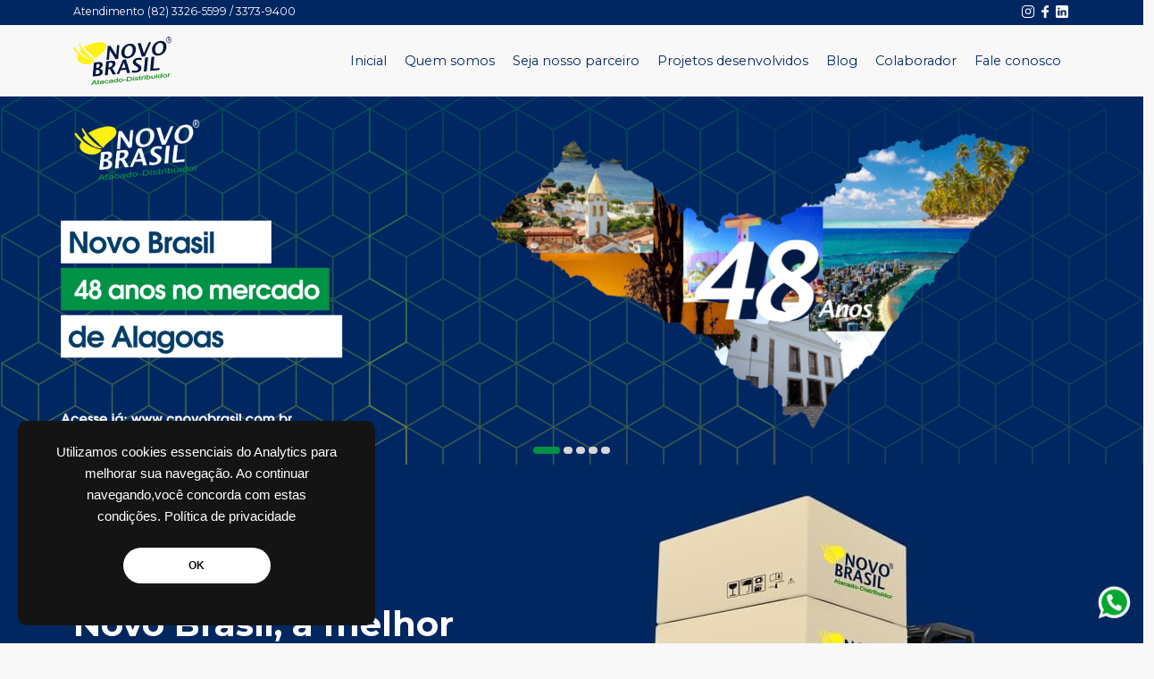

--- FILE ---
content_type: text/html; charset=UTF-8
request_url: https://cnovobrasil.com.br/partner/camila/
body_size: 11477
content:
<!DOCTYPE html>
<html lang="pt-br">

<head>

    <meta charset="UTF-8">
    <meta name="viewport" content="width=device-width, initial-scale=1.0">
    <link rel="shortcut icon" href="https://cnovobrasil.com.br/wp-content/themes/novo-brasil/favicon.ico" type="image/x-icon">
    <link rel="icon" href="https://cnovobrasil.com.br/wp-content/themes/novo-brasil/favicon.ico" type="image/x-icon">
    <link href="https://cdn.jsdelivr.net/npm/bootstrap@5.0.0-beta1/dist/css/bootstrap.min.css" rel="stylesheet" integrity="sha384-giJF6kkoqNQ00vy+HMDP7azOuL0xtbfIcaT9wjKHr8RbDVddVHyTfAAsrekwKmP1" crossorigin="anonymous">
    <link href="https://fonts.googleapis.com/css2?family=Montserrat:wght@300;400;500;700&display=swap" rel="stylesheet"> 
    <link href="https://cnovobrasil.com.br/wp-content/themes/novo-brasil/assets/css/style.css" rel="stylesheet">
        <link rel="stylesheet" href="https://cnovobrasil.com.br/wp-content/themes/novo-brasil/assets/plugin/owlcarousel/owl.carousel.min.css">
    <link rel="stylesheet" href="https://cnovobrasil.com.br/wp-content/themes/novo-brasil/assets/plugin/owlcarousel/owl.theme.default.min.css">
    <link rel="stylesheet" href="https://cnovobrasil.com.br/wp-content/themes/novo-brasil/assets/plugin/owlcarousel/owl.carousel.min.css">
    <link rel="stylesheet" href="https://cnovobrasil.com.br/wp-content/themes/novo-brasil/assets/plugin/owlcarousel/owl.theme.default.min.css">
    <link rel="stylesheet" href="https://cnovobrasil.com.br/wp-content/themes/novo-brasil/assets/plugin/owlcarousel/owl.carousel.min.css">
    <link rel="stylesheet" href="https://cnovobrasil.com.br/wp-content/themes/novo-brasil/assets/plugin/owlcarousel/owl.theme.default.min.css">
    <link rel="stylesheet" href="https://cnovobrasil.com.br/wp-content/themes/novo-brasil/assets/plugin/owlcarousel/owl.carousel.min.css">
    <link rel="stylesheet" href="https://cnovobrasil.com.br/wp-content/themes/novo-brasil/assets/plugin/owlcarousel/owl.theme.default.min.css">
    <link rel="stylesheet" href="https://cnovobrasil.com.br/wp-content/themes/novo-brasil/assets/plugin/owlcarousel/owl.carousel.min.css">
    <link rel="stylesheet" href="https://cnovobrasil.com.br/wp-content/themes/novo-brasil/assets/plugin/owlcarousel/owl.theme.default.min.css">
    
	<meta name='robots' content='index, follow, max-image-preview:large, max-snippet:-1, max-video-preview:-1' />

	<!-- This site is optimized with the Yoast SEO plugin v19.5.1 - https://yoast.com/wordpress/plugins/seo/ -->
	<title>Camila - Novo Brasil, sua distribuidora em Alagoas</title>
	<meta name="description" content="Venha conhecer a Novo Brasil Atacado - Distribuidor. A melhor distribuidora em Alagoas. Food Service, Pet, Varejo..." />
	<link rel="canonical" href="http://cnovobrasil.com.br/partner/camila/" />
	<meta property="og:locale" content="pt_BR" />
	<meta property="og:type" content="article" />
	<meta property="og:title" content="Camila - Novo Brasil, sua distribuidora em Alagoas" />
	<meta property="og:description" content="Venha conhecer a Novo Brasil Atacado - Distribuidor. A melhor distribuidora em Alagoas. Food Service, Pet, Varejo..." />
	<meta property="og:url" content="http://cnovobrasil.com.br/partner/camila/" />
	<meta property="og:site_name" content="Novo Brasil, sua distribuidora em Alagoas" />
	<meta property="article:publisher" content="https://www.facebook.com/ComercialNovoBrasil" />
	<meta property="og:image" content="http://cnovobrasil.com.br/wp-content/uploads/2022/01/logo-para-site-camila.png" />
	<meta property="og:image:width" content="260" />
	<meta property="og:image:height" content="260" />
	<meta property="og:image:type" content="image/png" />
	<meta name="twitter:card" content="summary_large_image" />
	<script type="application/ld+json" class="yoast-schema-graph">{"@context":"https://schema.org","@graph":[{"@type":"WebPage","@id":"http://cnovobrasil.com.br/partner/camila/","url":"http://cnovobrasil.com.br/partner/camila/","name":"Camila - Novo Brasil, sua distribuidora em Alagoas","isPartOf":{"@id":"https://cnovobrasil.com.br/#website"},"primaryImageOfPage":{"@id":"http://cnovobrasil.com.br/partner/camila/#primaryimage"},"image":{"@id":"http://cnovobrasil.com.br/partner/camila/#primaryimage"},"thumbnailUrl":"https://cnovobrasil.com.br/wp-content/uploads/2022/01/logo-para-site-camila.png","datePublished":"2022-01-29T14:05:41+00:00","dateModified":"2022-01-29T14:05:41+00:00","description":"Venha conhecer a Novo Brasil Atacado - Distribuidor. A melhor distribuidora em Alagoas. Food Service, Pet, Varejo...","breadcrumb":{"@id":"http://cnovobrasil.com.br/partner/camila/#breadcrumb"},"inLanguage":"pt-BR","potentialAction":[{"@type":"ReadAction","target":["http://cnovobrasil.com.br/partner/camila/"]}]},{"@type":"ImageObject","inLanguage":"pt-BR","@id":"http://cnovobrasil.com.br/partner/camila/#primaryimage","url":"https://cnovobrasil.com.br/wp-content/uploads/2022/01/logo-para-site-camila.png","contentUrl":"https://cnovobrasil.com.br/wp-content/uploads/2022/01/logo-para-site-camila.png","width":260,"height":260,"caption":"Camila | Novo Brasil, a melhor distribuidora de Alagoas"},{"@type":"BreadcrumbList","@id":"http://cnovobrasil.com.br/partner/camila/#breadcrumb","itemListElement":[{"@type":"ListItem","position":1,"name":"Início","item":"https://cnovobrasil.com.br/"},{"@type":"ListItem","position":2,"name":"Camila"}]},{"@type":"WebSite","@id":"https://cnovobrasil.com.br/#website","url":"https://cnovobrasil.com.br/","name":"Novo Brasil, sua distribuidora em Alagoas","description":"Novo Brasil, sua distribuidora em Alagoas","publisher":{"@id":"https://cnovobrasil.com.br/#organization"},"potentialAction":[{"@type":"SearchAction","target":{"@type":"EntryPoint","urlTemplate":"https://cnovobrasil.com.br/?s={search_term_string}"},"query-input":"required name=search_term_string"}],"inLanguage":"pt-BR"},{"@type":"Organization","@id":"https://cnovobrasil.com.br/#organization","name":"Novo Brasil, sua distribuidora em Alagoas","url":"https://cnovobrasil.com.br/","sameAs":["https://instagram.com/comercialnovobrasil","https://www.linkedin.com/in/comercial-novo-brasil-5b7348204/","https://www.facebook.com/ComercialNovoBrasil"],"logo":{"@type":"ImageObject","inLanguage":"pt-BR","@id":"https://cnovobrasil.com.br/#/schema/logo/image/","url":"https://cnovobrasil.com.br/wp-content/uploads/2022/02/novo-brasil-distribuidora-atacado-varejo-alagoas-1.png","contentUrl":"https://cnovobrasil.com.br/wp-content/uploads/2022/02/novo-brasil-distribuidora-atacado-varejo-alagoas-1.png","width":400,"height":400,"caption":"Novo Brasil, sua distribuidora em Alagoas"},"image":{"@id":"https://cnovobrasil.com.br/#/schema/logo/image/"}}]}</script>
	<!-- / Yoast SEO plugin. -->


<link rel='dns-prefetch' href='//s.w.org' />
<script type="text/javascript">
window._wpemojiSettings = {"baseUrl":"https:\/\/s.w.org\/images\/core\/emoji\/14.0.0\/72x72\/","ext":".png","svgUrl":"https:\/\/s.w.org\/images\/core\/emoji\/14.0.0\/svg\/","svgExt":".svg","source":{"concatemoji":"https:\/\/cnovobrasil.com.br\/wp-includes\/js\/wp-emoji-release.min.js?ver=6.0.1"}};
/*! This file is auto-generated */
!function(e,a,t){var n,r,o,i=a.createElement("canvas"),p=i.getContext&&i.getContext("2d");function s(e,t){var a=String.fromCharCode,e=(p.clearRect(0,0,i.width,i.height),p.fillText(a.apply(this,e),0,0),i.toDataURL());return p.clearRect(0,0,i.width,i.height),p.fillText(a.apply(this,t),0,0),e===i.toDataURL()}function c(e){var t=a.createElement("script");t.src=e,t.defer=t.type="text/javascript",a.getElementsByTagName("head")[0].appendChild(t)}for(o=Array("flag","emoji"),t.supports={everything:!0,everythingExceptFlag:!0},r=0;r<o.length;r++)t.supports[o[r]]=function(e){if(!p||!p.fillText)return!1;switch(p.textBaseline="top",p.font="600 32px Arial",e){case"flag":return s([127987,65039,8205,9895,65039],[127987,65039,8203,9895,65039])?!1:!s([55356,56826,55356,56819],[55356,56826,8203,55356,56819])&&!s([55356,57332,56128,56423,56128,56418,56128,56421,56128,56430,56128,56423,56128,56447],[55356,57332,8203,56128,56423,8203,56128,56418,8203,56128,56421,8203,56128,56430,8203,56128,56423,8203,56128,56447]);case"emoji":return!s([129777,127995,8205,129778,127999],[129777,127995,8203,129778,127999])}return!1}(o[r]),t.supports.everything=t.supports.everything&&t.supports[o[r]],"flag"!==o[r]&&(t.supports.everythingExceptFlag=t.supports.everythingExceptFlag&&t.supports[o[r]]);t.supports.everythingExceptFlag=t.supports.everythingExceptFlag&&!t.supports.flag,t.DOMReady=!1,t.readyCallback=function(){t.DOMReady=!0},t.supports.everything||(n=function(){t.readyCallback()},a.addEventListener?(a.addEventListener("DOMContentLoaded",n,!1),e.addEventListener("load",n,!1)):(e.attachEvent("onload",n),a.attachEvent("onreadystatechange",function(){"complete"===a.readyState&&t.readyCallback()})),(e=t.source||{}).concatemoji?c(e.concatemoji):e.wpemoji&&e.twemoji&&(c(e.twemoji),c(e.wpemoji)))}(window,document,window._wpemojiSettings);
</script>
<style type="text/css">
img.wp-smiley,
img.emoji {
	display: inline !important;
	border: none !important;
	box-shadow: none !important;
	height: 1em !important;
	width: 1em !important;
	margin: 0 0.07em !important;
	vertical-align: -0.1em !important;
	background: none !important;
	padding: 0 !important;
}
</style>
	<link rel='stylesheet' id='wp-block-library-css'  href='https://cnovobrasil.com.br/wp-includes/css/dist/block-library/style.min.css?ver=6.0.1' type='text/css' media='all' />
<style id='global-styles-inline-css' type='text/css'>
body{--wp--preset--color--black: #000000;--wp--preset--color--cyan-bluish-gray: #abb8c3;--wp--preset--color--white: #ffffff;--wp--preset--color--pale-pink: #f78da7;--wp--preset--color--vivid-red: #cf2e2e;--wp--preset--color--luminous-vivid-orange: #ff6900;--wp--preset--color--luminous-vivid-amber: #fcb900;--wp--preset--color--light-green-cyan: #7bdcb5;--wp--preset--color--vivid-green-cyan: #00d084;--wp--preset--color--pale-cyan-blue: #8ed1fc;--wp--preset--color--vivid-cyan-blue: #0693e3;--wp--preset--color--vivid-purple: #9b51e0;--wp--preset--gradient--vivid-cyan-blue-to-vivid-purple: linear-gradient(135deg,rgba(6,147,227,1) 0%,rgb(155,81,224) 100%);--wp--preset--gradient--light-green-cyan-to-vivid-green-cyan: linear-gradient(135deg,rgb(122,220,180) 0%,rgb(0,208,130) 100%);--wp--preset--gradient--luminous-vivid-amber-to-luminous-vivid-orange: linear-gradient(135deg,rgba(252,185,0,1) 0%,rgba(255,105,0,1) 100%);--wp--preset--gradient--luminous-vivid-orange-to-vivid-red: linear-gradient(135deg,rgba(255,105,0,1) 0%,rgb(207,46,46) 100%);--wp--preset--gradient--very-light-gray-to-cyan-bluish-gray: linear-gradient(135deg,rgb(238,238,238) 0%,rgb(169,184,195) 100%);--wp--preset--gradient--cool-to-warm-spectrum: linear-gradient(135deg,rgb(74,234,220) 0%,rgb(151,120,209) 20%,rgb(207,42,186) 40%,rgb(238,44,130) 60%,rgb(251,105,98) 80%,rgb(254,248,76) 100%);--wp--preset--gradient--blush-light-purple: linear-gradient(135deg,rgb(255,206,236) 0%,rgb(152,150,240) 100%);--wp--preset--gradient--blush-bordeaux: linear-gradient(135deg,rgb(254,205,165) 0%,rgb(254,45,45) 50%,rgb(107,0,62) 100%);--wp--preset--gradient--luminous-dusk: linear-gradient(135deg,rgb(255,203,112) 0%,rgb(199,81,192) 50%,rgb(65,88,208) 100%);--wp--preset--gradient--pale-ocean: linear-gradient(135deg,rgb(255,245,203) 0%,rgb(182,227,212) 50%,rgb(51,167,181) 100%);--wp--preset--gradient--electric-grass: linear-gradient(135deg,rgb(202,248,128) 0%,rgb(113,206,126) 100%);--wp--preset--gradient--midnight: linear-gradient(135deg,rgb(2,3,129) 0%,rgb(40,116,252) 100%);--wp--preset--duotone--dark-grayscale: url('#wp-duotone-dark-grayscale');--wp--preset--duotone--grayscale: url('#wp-duotone-grayscale');--wp--preset--duotone--purple-yellow: url('#wp-duotone-purple-yellow');--wp--preset--duotone--blue-red: url('#wp-duotone-blue-red');--wp--preset--duotone--midnight: url('#wp-duotone-midnight');--wp--preset--duotone--magenta-yellow: url('#wp-duotone-magenta-yellow');--wp--preset--duotone--purple-green: url('#wp-duotone-purple-green');--wp--preset--duotone--blue-orange: url('#wp-duotone-blue-orange');--wp--preset--font-size--small: 13px;--wp--preset--font-size--medium: 20px;--wp--preset--font-size--large: 36px;--wp--preset--font-size--x-large: 42px;}.has-black-color{color: var(--wp--preset--color--black) !important;}.has-cyan-bluish-gray-color{color: var(--wp--preset--color--cyan-bluish-gray) !important;}.has-white-color{color: var(--wp--preset--color--white) !important;}.has-pale-pink-color{color: var(--wp--preset--color--pale-pink) !important;}.has-vivid-red-color{color: var(--wp--preset--color--vivid-red) !important;}.has-luminous-vivid-orange-color{color: var(--wp--preset--color--luminous-vivid-orange) !important;}.has-luminous-vivid-amber-color{color: var(--wp--preset--color--luminous-vivid-amber) !important;}.has-light-green-cyan-color{color: var(--wp--preset--color--light-green-cyan) !important;}.has-vivid-green-cyan-color{color: var(--wp--preset--color--vivid-green-cyan) !important;}.has-pale-cyan-blue-color{color: var(--wp--preset--color--pale-cyan-blue) !important;}.has-vivid-cyan-blue-color{color: var(--wp--preset--color--vivid-cyan-blue) !important;}.has-vivid-purple-color{color: var(--wp--preset--color--vivid-purple) !important;}.has-black-background-color{background-color: var(--wp--preset--color--black) !important;}.has-cyan-bluish-gray-background-color{background-color: var(--wp--preset--color--cyan-bluish-gray) !important;}.has-white-background-color{background-color: var(--wp--preset--color--white) !important;}.has-pale-pink-background-color{background-color: var(--wp--preset--color--pale-pink) !important;}.has-vivid-red-background-color{background-color: var(--wp--preset--color--vivid-red) !important;}.has-luminous-vivid-orange-background-color{background-color: var(--wp--preset--color--luminous-vivid-orange) !important;}.has-luminous-vivid-amber-background-color{background-color: var(--wp--preset--color--luminous-vivid-amber) !important;}.has-light-green-cyan-background-color{background-color: var(--wp--preset--color--light-green-cyan) !important;}.has-vivid-green-cyan-background-color{background-color: var(--wp--preset--color--vivid-green-cyan) !important;}.has-pale-cyan-blue-background-color{background-color: var(--wp--preset--color--pale-cyan-blue) !important;}.has-vivid-cyan-blue-background-color{background-color: var(--wp--preset--color--vivid-cyan-blue) !important;}.has-vivid-purple-background-color{background-color: var(--wp--preset--color--vivid-purple) !important;}.has-black-border-color{border-color: var(--wp--preset--color--black) !important;}.has-cyan-bluish-gray-border-color{border-color: var(--wp--preset--color--cyan-bluish-gray) !important;}.has-white-border-color{border-color: var(--wp--preset--color--white) !important;}.has-pale-pink-border-color{border-color: var(--wp--preset--color--pale-pink) !important;}.has-vivid-red-border-color{border-color: var(--wp--preset--color--vivid-red) !important;}.has-luminous-vivid-orange-border-color{border-color: var(--wp--preset--color--luminous-vivid-orange) !important;}.has-luminous-vivid-amber-border-color{border-color: var(--wp--preset--color--luminous-vivid-amber) !important;}.has-light-green-cyan-border-color{border-color: var(--wp--preset--color--light-green-cyan) !important;}.has-vivid-green-cyan-border-color{border-color: var(--wp--preset--color--vivid-green-cyan) !important;}.has-pale-cyan-blue-border-color{border-color: var(--wp--preset--color--pale-cyan-blue) !important;}.has-vivid-cyan-blue-border-color{border-color: var(--wp--preset--color--vivid-cyan-blue) !important;}.has-vivid-purple-border-color{border-color: var(--wp--preset--color--vivid-purple) !important;}.has-vivid-cyan-blue-to-vivid-purple-gradient-background{background: var(--wp--preset--gradient--vivid-cyan-blue-to-vivid-purple) !important;}.has-light-green-cyan-to-vivid-green-cyan-gradient-background{background: var(--wp--preset--gradient--light-green-cyan-to-vivid-green-cyan) !important;}.has-luminous-vivid-amber-to-luminous-vivid-orange-gradient-background{background: var(--wp--preset--gradient--luminous-vivid-amber-to-luminous-vivid-orange) !important;}.has-luminous-vivid-orange-to-vivid-red-gradient-background{background: var(--wp--preset--gradient--luminous-vivid-orange-to-vivid-red) !important;}.has-very-light-gray-to-cyan-bluish-gray-gradient-background{background: var(--wp--preset--gradient--very-light-gray-to-cyan-bluish-gray) !important;}.has-cool-to-warm-spectrum-gradient-background{background: var(--wp--preset--gradient--cool-to-warm-spectrum) !important;}.has-blush-light-purple-gradient-background{background: var(--wp--preset--gradient--blush-light-purple) !important;}.has-blush-bordeaux-gradient-background{background: var(--wp--preset--gradient--blush-bordeaux) !important;}.has-luminous-dusk-gradient-background{background: var(--wp--preset--gradient--luminous-dusk) !important;}.has-pale-ocean-gradient-background{background: var(--wp--preset--gradient--pale-ocean) !important;}.has-electric-grass-gradient-background{background: var(--wp--preset--gradient--electric-grass) !important;}.has-midnight-gradient-background{background: var(--wp--preset--gradient--midnight) !important;}.has-small-font-size{font-size: var(--wp--preset--font-size--small) !important;}.has-medium-font-size{font-size: var(--wp--preset--font-size--medium) !important;}.has-large-font-size{font-size: var(--wp--preset--font-size--large) !important;}.has-x-large-font-size{font-size: var(--wp--preset--font-size--x-large) !important;}
</style>
<link rel="https://api.w.org/" href="https://cnovobrasil.com.br/wp-json/" /><link rel="alternate" type="application/json" href="https://cnovobrasil.com.br/wp-json/wp/v2/partner/236" /><link rel='shortlink' href='https://cnovobrasil.com.br/?p=236' />
<link rel="alternate" type="application/json+oembed" href="https://cnovobrasil.com.br/wp-json/oembed/1.0/embed?url=https%3A%2F%2Fcnovobrasil.com.br%2Fpartner%2Fcamila%2F" />
<link rel="alternate" type="text/xml+oembed" href="https://cnovobrasil.com.br/wp-json/oembed/1.0/embed?url=https%3A%2F%2Fcnovobrasil.com.br%2Fpartner%2Fcamila%2F&#038;format=xml" />

<!-- Global site tag (gtag.js) - Google Analytics -->
<script async src="https://www.googletagmanager.com/gtag/js?id=G-248C1D2Z3W"></script>
<script>
  window.dataLayer = window.dataLayer || [];
  function gtag(){dataLayer.push(arguments);}
  gtag('js', new Date());

  gtag('config', 'G-248C1D2Z3W');
</script>

</head>

<body>

    <section class="topBar pb-1">
        <div class="container">
            <div class="row align-items-center g-0">
                <div class="col-lg-9 col-9">
                    <span>Atendimento (82) 3326-5599 / 3373-9400</span>
                </div>
                <div class="col-lg-3 col-3 text-end">
                    <a href="https://instagram.com/comercialnovobrasil" target="_blank"><img src="https://cnovobrasil.com.br/wp-content/themes/novo-brasil/assets/img/ic-instagram.svg" alt="Instagram | Novo Brasil | Atacado e Distribuição"></a>
                    <a href="https://www.facebook.com/ComercialNovoBrasil" target="_blank"><img src="https://cnovobrasil.com.br/wp-content/themes/novo-brasil/assets/img/ic-facebook.svg" alt="Facebook | Novo Brasil | Atacado e Distribuição"></a>
                    <a href="https://www.linkedin.com/in/comercial-novo-brasil-5b7348204/" target="_blank"><img src="https://cnovobrasil.com.br/wp-content/themes/novo-brasil/assets/img/ic-linkedin.svg" alt="Linkedin | Novo Brasil | Atacado e Distribuição"></a>
                </div>
            </div>
        </div>
    </section>
    
    <section class="menu-custom">
    <div class="container">
        <div class="row">
          <div class="col-12">
            <nav class="navbar navbar-expand-lg">
                <a class="navbar-brand" href="/"><img src="https://cnovobrasil.com.br/wp-content/themes/novo-brasil/assets/img/logo-novo-brasil-atacado-distribuidora-alagoas.svg" alt="Novo Brasil Distribuidora | Atacado | Distribuidor | Alagoas" class="logo_"></a>
                <div class="button_container" id="toggle">
                    <span class="top"></span>
                    <span class="middle"></span>
                    <span class="bottom"></span>
                </div>
                <div class="collapse navbar-collapse" id="navbarNav">
                <ul id="menu-menu" class="navbar-nav ms-auto"><li id="menu-item-71" class="menu-item menu-item-type-custom menu-item-object-custom menu-item-71"><a href="/">Inicial</a></li>
<li id="menu-item-10" class="menu-item menu-item-type-post_type menu-item-object-page menu-item-10"><a href="https://cnovobrasil.com.br/novobrasil-atacado-distribuidor/">Quem somos</a></li>
<li id="menu-item-11" class="menu-item menu-item-type-post_type menu-item-object-page menu-item-11"><a href="https://cnovobrasil.com.br/parceria/">Seja nosso parceiro</a></li>
<li id="menu-item-14" class="menu-item menu-item-type-post_type menu-item-object-page menu-item-14"><a href="https://cnovobrasil.com.br/projetos/">Projetos desenvolvidos</a></li>
<li id="menu-item-9" class="menu-item menu-item-type-post_type menu-item-object-page menu-item-9"><a href="https://cnovobrasil.com.br/blog/">Blog</a></li>
<li id="menu-item-305" class="menu-item menu-item-type-custom menu-item-object-custom menu-item-305"><a target="_blank" rel="noopener" href="http://colaborador.cnovobrasil.com.br">Colaborador</a></li>
<li class="menu-item">
                    <a href="https://api.whatsapp.com/send?phone=5582991193807&text=Ol%C3%A1%2C+conheci+a+Novo+Brasil+atrav%C3%A9s+do+site+e+gostaria+de+saber+mais%21" target="_blank">
                    Fale conosco
                    </a>
                    </li></ul>                </div>
            </nav>
            <div class="overlay" id="overlay">
              <nav class="overlay-menu">
                <ul id="menu-topnav" class=""><li class="menu-item menu-item-type-custom menu-item-object-custom menu-item-71"><a href="/">Inicial</a></li>
<li class="menu-item menu-item-type-post_type menu-item-object-page menu-item-10"><a href="https://cnovobrasil.com.br/novobrasil-atacado-distribuidor/">Quem somos</a></li>
<li class="menu-item menu-item-type-post_type menu-item-object-page menu-item-11"><a href="https://cnovobrasil.com.br/parceria/">Seja nosso parceiro</a></li>
<li class="menu-item menu-item-type-post_type menu-item-object-page menu-item-14"><a href="https://cnovobrasil.com.br/projetos/">Projetos desenvolvidos</a></li>
<li class="menu-item menu-item-type-post_type menu-item-object-page menu-item-9"><a href="https://cnovobrasil.com.br/blog/">Blog</a></li>
<li class="menu-item menu-item-type-custom menu-item-object-custom menu-item-305"><a target="_blank" rel="noopener" href="http://colaborador.cnovobrasil.com.br">Colaborador</a></li>
<li class="menu-item">
                    <a href="https://api.whatsapp.com/send?phone=5582991193807&text=Ol%C3%A1%2C+conheci+a+Novo+Brasil+atrav%C3%A9s+do+site+e+gostaria+de+saber+mais%21" target="_blank">
                    Fale conosco
                    </a>
                    </li></ul>              </nav>
            </div>
          </div>
        </div>
    </div>
</section>

 

    
<section class="slides">
    <div class="container-fluid p-0">
        <div class="row no-gutters">
            <div class="col-12">
                <div class="owl-carousel banners-carousel owl-theme">
                                        <div class="item">
                        <img src="https://cnovobrasil.com.br/wp-content/uploads/2022/11/2-1.png" class="img-fluid" alt="Banner | Novo Brasil Distribuidora | Atacado | Distribuidor | Alagoas">
                    </div>
                                        <div class="item">
                        <img src="https://cnovobrasil.com.br/wp-content/uploads/2023/03/6.png" class="img-fluid" alt="Banner | Novo Brasil Distribuidora | Atacado | Distribuidor | Alagoas">
                    </div>
                                        <div class="item">
                        <img src="https://cnovobrasil.com.br/wp-content/uploads/2023/03/7.png" class="img-fluid" alt="Banner | Novo Brasil Distribuidora | Atacado | Distribuidor | Alagoas">
                    </div>
                                        <div class="item">
                        <img src="https://cnovobrasil.com.br/wp-content/uploads/2023/03/8.png" class="img-fluid" alt="Banner | Novo Brasil Distribuidora | Atacado | Distribuidor | Alagoas">
                    </div>
                                        <div class="item">
                        <img src="https://cnovobrasil.com.br/wp-content/uploads/2023/03/9.png" class="img-fluid" alt="Banner | Novo Brasil Distribuidora | Atacado | Distribuidor | Alagoas">
                    </div>
                                    </div>
            </div>
        </div>
    </div>
</section>




 

<section class="novo-brasil pt-4 pb-5">
    <div class="container">
        <div class="row align-items-center">
            <div class="col-lg-6 col-12">
                <h1>Novo Brasil, a melhor distribuidora de Alagoas</h1>
                <div class="mt-2"></div>
                <a href="https://cnovobrasil.com.br/novobrasil-atacado-distribuidor/" class="btn btn-white mt-2">Sobre a empresa</a>
                <a href="https://api.whatsapp.com/send?phone=5582991193807&text=Ol%C3%A1%2C+conheci+a+Novo+Brasil+atrav%C3%A9s+do+site+e+gostaria+de+saber+mais%21" class="btn btn-white mt-2 ms-2">Fale conosco</a>
            </div>
            <div class="col-lg-6 col-12 text-center d-none d-lg-block">
                <img src="https://cnovobrasil.com.br/wp-content/themes/novo-brasil/assets/img/novo-brasil-empilhadeira-2.jpg" loading="lazy" alt="Máquina | Novo Brasil Distribuidora | Atacado | Distribuidor | Alagoas<" class="img-fluid">
            </div>
        </div>
    </div>
</section>

<section class="blocks">
    <div class="container">
        <div class="row justify-content-start">
            <div class="col-xl-7 col-lg-12 col-12">
                <div class="owl-carousel advantages-carousel owl-theme">
                                        <div class="item">
                        <div class="card">
                            <img src="https://cnovobrasil.com.br/wp-content/uploads/2021/12/pet.png" alt="Mercado pet Alagoas | Novo Brasil Distribuidora | Atacado | Distribuidor | Alagoas<">
                            <h5>Qualidade para o seu pet! Temos as melhores marcas do mercado pet em Alagoas</h5>
                        </div>
                    </div>
                                        <div class="item">
                        <div class="card">
                            <img src="https://cnovobrasil.com.br/wp-content/uploads/2021/12/foodservice.png" alt="Food Service Alagoas | Novo Brasil Distribuidora | Atacado | Distribuidor | Alagoas<">
                            <h5>Trabalha com Food Service no estado de Alagoas? Conte com a Novo Brasil!</h5>
                        </div>
                    </div>
                                        <div class="item">
                        <div class="card">
                            <img src="https://cnovobrasil.com.br/wp-content/uploads/2021/12/varejo.png" alt="Varejo Alagoas | Novo Brasil Distribuidora | Atacado | Distribuidor | Alagoas<">
                            <h5>Varejista em Alagoas? Nós levamos os melhores produtos até você!</h5>
                        </div>
                    </div>
                                    </div>
            </div>
        </div>
    </div>
</section>




 

<section class="products py-5">
    <div class="container">
        <div class="row justify-content-center">
            <div class="col-xl-6 col-lg-8 col-12 text-center">
                <h2 class="fs-4">Lançamentos</h2>
                <p>Confira abaixo algumas das novidades de produtos que chegaram por aqui e vão trazer diferencial para o seu negócio.</p>
                <a href="https://cnovobrasil.com.br/wp-content/uploads/2022/09/Catalogo-distribuicao-Site1.pdf" target="_blank" class="btn btn-blue mt-2">Baixar catálogo completo</a>
            </div>
        </div>
        <div class="row mt-3">
            <div class="col-12">
                <div class="owl-carousel products-carousel owl-theme">
                                        <div class="item text-center">
                        <img src="https://cnovobrasil.com.br/wp-content/uploads/2022/01/EBBA-MAGUARY-UVA-SELECAO-SITE.png" class="img-fluid" loading="lazy" alt="Produto | Novo Brasil Distribuidora | Atacado | Distribuidor | Alagoas">
                        <h3>Suco Maguary Selecao 100% Uva Pet 1,5Lt</h3>
                        <p>EBBA</p>
                        <a data-bs-toggle="modal" data-bs-target="#productModal1" class="btn btn-blue mt-1">Ver detalhes</a>
                    </div>
                                        <div class="item text-center">
                        <img src="https://cnovobrasil.com.br/wp-content/uploads/2022/01/RACAO-TORNADO-SITE.png" class="img-fluid" loading="lazy" alt="Produto | Novo Brasil Distribuidora | Atacado | Distribuidor | Alagoas">
                        <h3>Racao Tornado Original Carne 20Kg</h3>
                        <p>PIAN</p>
                        <a data-bs-toggle="modal" data-bs-target="#productModal2" class="btn btn-blue mt-1">Ver detalhes</a>
                    </div>
                                        <div class="item text-center">
                        <img src="https://cnovobrasil.com.br/wp-content/uploads/2022/01/RACAO-MIKCAT-GATO-CASTRADOS-SITE.png" class="img-fluid" loading="lazy" alt="Produto | Novo Brasil Distribuidora | Atacado | Distribuidor | Alagoas">
                        <h3>Racao Mik Cat Mix 1Kg</h3>
                        <p>PIAN</p>
                        <a data-bs-toggle="modal" data-bs-target="#productModal3" class="btn btn-blue mt-1">Ver detalhes</a>
                    </div>
                                        <div class="item text-center">
                        <img src="https://cnovobrasil.com.br/wp-content/uploads/2022/01/RACAO-MIKDOG-COM-OSSINHO-SITE-1.png" class="img-fluid" loading="lazy" alt="Produto | Novo Brasil Distribuidora | Atacado | Distribuidor | Alagoas">
                        <h3>Racao Mik Dog Carne Com Ossinho 20Kg</h3>
                        <p>PIAN</p>
                        <a data-bs-toggle="modal" data-bs-target="#productModal4" class="btn btn-blue mt-1">Ver detalhes</a>
                    </div>
                                        <div class="item text-center">
                        <img src="https://cnovobrasil.com.br/wp-content/uploads/2022/01/RACAO-PRIORITA-ADULTO-15-SITE.png" class="img-fluid" loading="lazy" alt="Produto | Novo Brasil Distribuidora | Atacado | Distribuidor | Alagoas">
                        <h3>Racao Priorita Super Premium Adulto 15Kg</h3>
                        <p>PIAN</p>
                        <a data-bs-toggle="modal" data-bs-target="#productModal5" class="btn btn-blue mt-1">Ver detalhes</a>
                    </div>
                                        <div class="item text-center">
                        <img src="https://cnovobrasil.com.br/wp-content/uploads/2022/01/NORSAL-SAL-ROSA-SITE.png" class="img-fluid" loading="lazy" alt="Produto | Novo Brasil Distribuidora | Atacado | Distribuidor | Alagoas">
                        <h3>Sal Lebre Himalaia Rosa Moido 500G</h3>
                        <p>NORSAL</p>
                        <a data-bs-toggle="modal" data-bs-target="#productModal6" class="btn btn-blue mt-1">Ver detalhes</a>
                    </div>
                                        <div class="item text-center">
                        <img src="https://cnovobrasil.com.br/wp-content/uploads/2022/01/NORSAL-SAL-MARINHO-SITE.png" class="img-fluid" loading="lazy" alt="Produto | Novo Brasil Distribuidora | Atacado | Distribuidor | Alagoas">
                        <h3>Sal Lebre Refinado 1Kg</h3>
                        <p>NORSAL</p>
                        <a data-bs-toggle="modal" data-bs-target="#productModal7" class="btn btn-blue mt-1">Ver detalhes</a>
                    </div>
                                        <div class="item text-center">
                        <img src="https://cnovobrasil.com.br/wp-content/uploads/2022/01/NORSAL-PARRILHA-SITE.png" class="img-fluid" loading="lazy" alt="Produto | Novo Brasil Distribuidora | Atacado | Distribuidor | Alagoas">
                        <h3>Sal Lebre Parrilla Granulado 500G</h3>
                        <p>NORSAL</p>
                        <a data-bs-toggle="modal" data-bs-target="#productModal8" class="btn btn-blue mt-1">Ver detalhes</a>
                    </div>
                                        <div class="item text-center">
                        <img src="https://cnovobrasil.com.br/wp-content/uploads/2022/01/M.-DIAS-PURO-SABOR-SITE.png" class="img-fluid" loading="lazy" alt="Produto | Novo Brasil Distribuidora | Atacado | Distribuidor | Alagoas">
                        <h3>Margarina Puro Sabor Cremosa 500G</h3>
                        <p>PURO SABOR</p>
                        <a data-bs-toggle="modal" data-bs-target="#productModal9" class="btn btn-blue mt-1">Ver detalhes</a>
                    </div>
                                        <div class="item text-center">
                        <img src="https://cnovobrasil.com.br/wp-content/uploads/2022/01/LOPES-MASSA-PARA-TAPIOCA-1KG-SITE.png" class="img-fluid" loading="lazy" alt="Produto | Novo Brasil Distribuidora | Atacado | Distribuidor | Alagoas">
                        <h3>Massa Para Tapioca Lopes 1Kg</h3>
                        <p>LOPES</p>
                        <a data-bs-toggle="modal" data-bs-target="#productModal10" class="btn btn-blue mt-1">Ver detalhes</a>
                    </div>
                                        <div class="item text-center">
                        <img src="https://cnovobrasil.com.br/wp-content/uploads/2022/01/LOPES-FARINHA-DE-MANDIOCA-BRANCA-SITE.png" class="img-fluid" loading="lazy" alt="Produto | Novo Brasil Distribuidora | Atacado | Distribuidor | Alagoas">
                        <h3>Farinha Mandioca Lopes Branca Fina 1Kg</h3>
                        <p>LOPES</p>
                        <a data-bs-toggle="modal" data-bs-target="#productModal11" class="btn btn-blue mt-1">Ver detalhes</a>
                    </div>
                                        <div class="item text-center">
                        <img src="https://cnovobrasil.com.br/wp-content/uploads/2022/01/HENKEL-SUPER-BONDER-ORIGINAL-SITE.png" class="img-fluid" loading="lazy" alt="Produto | Novo Brasil Distribuidora | Atacado | Distribuidor | Alagoas">
                        <h3>Cola Super Bonder Original 3G</h3>
                        <p>HENKEL</p>
                        <a data-bs-toggle="modal" data-bs-target="#productModal12" class="btn btn-blue mt-1">Ver detalhes</a>
                    </div>
                                        <div class="item text-center">
                        <img src="https://cnovobrasil.com.br/wp-content/uploads/2022/01/HENKEL-DUREPOX-SOLIDA-SITE-1.png" class="img-fluid" loading="lazy" alt="Produto | Novo Brasil Distribuidora | Atacado | Distribuidor | Alagoas">
                        <h3>Durepoxi 50G</h3>
                        <p>HENKEL</p>
                        <a data-bs-toggle="modal" data-bs-target="#productModal13" class="btn btn-blue mt-1">Ver detalhes</a>
                    </div>
                                        <div class="item text-center">
                        <img src="https://cnovobrasil.com.br/wp-content/uploads/2022/01/FOBRAS-PALITO-DE-DENTE-100UN-SITE.png" class="img-fluid" loading="lazy" alt="Produto | Novo Brasil Distribuidora | Atacado | Distribuidor | Alagoas">
                        <h3>Palitos Parana Madeira 100Un</h3>
                        <p>FOBRAS</p>
                        <a data-bs-toggle="modal" data-bs-target="#productModal14" class="btn btn-blue mt-1">Ver detalhes</a>
                    </div>
                                        <div class="item text-center">
                        <img src="https://cnovobrasil.com.br/wp-content/uploads/2022/01/FOBRAS-FOSFORO-PRANA-CARTOLINA-SITE.png" class="img-fluid" loading="lazy" alt="Produto | Novo Brasil Distribuidora | Atacado | Distribuidor | Alagoas">
                        <h3>Fosforo Parana Cartolina 10X40 Palitos</h3>
                        <p>FOBRAS</p>
                        <a data-bs-toggle="modal" data-bs-target="#productModal15" class="btn btn-blue mt-1">Ver detalhes</a>
                    </div>
                                        <div class="item text-center">
                        <img src="https://cnovobrasil.com.br/wp-content/uploads/2022/01/ACHOCOLATADO-PO-APTI-SH-200G-2.png" class="img-fluid" loading="lazy" alt="Produto | Novo Brasil Distribuidora | Atacado | Distribuidor | Alagoas">
                        <h3>Achocolatado Apti 200G</h3>
                        <p>APTI</p>
                        <a data-bs-toggle="modal" data-bs-target="#productModal16" class="btn btn-blue mt-1">Ver detalhes</a>
                    </div>
                                        <div class="item text-center">
                        <img src="https://cnovobrasil.com.br/wp-content/uploads/2022/01/EBBA-MAGUARY-SITE.png" class="img-fluid" loading="lazy" alt="Produto | Novo Brasil Distribuidora | Atacado | Distribuidor | Alagoas">
                        <h3>Suco Maguary Maracuja Tp 1Lt</h3>
                        <p>EBBA</p>
                        <a data-bs-toggle="modal" data-bs-target="#productModal17" class="btn btn-blue mt-1">Ver detalhes</a>
                    </div>
                                        <div class="item text-center">
                        <img src="https://cnovobrasil.com.br/wp-content/uploads/2022/01/EBBA-DAFRUTA-SITE.png" class="img-fluid" loading="lazy" alt="Produto | Novo Brasil Distribuidora | Atacado | Distribuidor | Alagoas">
                        <h3>Suco Dafruta Laranja Tp 1Lt</h3>
                        <p>EBBA</p>
                        <a data-bs-toggle="modal" data-bs-target="#productModal18" class="btn btn-blue mt-1">Ver detalhes</a>
                    </div>
                                        <div class="item text-center">
                        <img src="https://cnovobrasil.com.br/wp-content/uploads/2022/01/CRAVIL-FEIJAO-CARIOCA-1KG-SITEpng.png" class="img-fluid" loading="lazy" alt="Produto | Novo Brasil Distribuidora | Atacado | Distribuidor | Alagoas">
                        <h3>Feijao Carioca Chines Tipo1 1Kg</h3>
                        <p>CHINES</p>
                        <a data-bs-toggle="modal" data-bs-target="#productModal19" class="btn btn-blue mt-1">Ver detalhes</a>
                    </div>
                                        <div class="item text-center">
                        <img src="https://cnovobrasil.com.br/wp-content/uploads/2022/01/COPRA-OLEO-DE-COCO-1L-SITE.png" class="img-fluid" loading="lazy" alt="Produto | Novo Brasil Distribuidora | Atacado | Distribuidor | Alagoas">
                        <h3>Oleo Coco Copra Extravirgem Pt 1Lt</h3>
                        <p>COPRA</p>
                        <a data-bs-toggle="modal" data-bs-target="#productModal20" class="btn btn-blue mt-1">Ver detalhes</a>
                    </div>
                                        <div class="item text-center">
                        <img src="https://cnovobrasil.com.br/wp-content/uploads/2022/01/COPRA-LEITE-DE-COCO-TRADICIONAL-SITE.png" class="img-fluid" loading="lazy" alt="Produto | Novo Brasil Distribuidora | Atacado | Distribuidor | Alagoas">
                        <h3>Leite Coco Copra Pet 1Lt</h3>
                        <p>COPRA</p>
                        <a data-bs-toggle="modal" data-bs-target="#productModal21" class="btn btn-blue mt-1">Ver detalhes</a>
                    </div>
                                        <div class="item text-center">
                        <img src="https://cnovobrasil.com.br/wp-content/uploads/2022/01/CHINES-ARROZ-PARBOLIZADO-CRAVIL-2KG-SITE.png" class="img-fluid" loading="lazy" alt="Produto | Novo Brasil Distribuidora | Atacado | Distribuidor | Alagoas">
                        <h3>Arroz Chines Parbolizado Tipo1 1Kg</h3>
                        <p>CHINES</p>
                        <a data-bs-toggle="modal" data-bs-target="#productModal22" class="btn btn-blue mt-1">Ver detalhes</a>
                    </div>
                                        <div class="item text-center">
                        <img src="https://cnovobrasil.com.br/wp-content/uploads/2022/01/CHINES-ARROZ-INTEGRAL-CRAVIL-1KG-SITE.png" class="img-fluid" loading="lazy" alt="Produto | Novo Brasil Distribuidora | Atacado | Distribuidor | Alagoas">
                        <h3>Arroz Chines Integral Tipo1 1Kg</h3>
                        <p>CHINES</p>
                        <a data-bs-toggle="modal" data-bs-target="#productModal23" class="btn btn-blue mt-1">Ver detalhes</a>
                    </div>
                                        <div class="item text-center">
                        <img src="https://cnovobrasil.com.br/wp-content/uploads/2022/01/CHINES-ARROZ-BRANCO-1KG-SITE.png" class="img-fluid" loading="lazy" alt="Produto | Novo Brasil Distribuidora | Atacado | Distribuidor | Alagoas">
                        <h3>Arroz Chines Branco Tipo 1 1Kg</h3>
                        <p>CHINES</p>
                        <a data-bs-toggle="modal" data-bs-target="#productModal24" class="btn btn-blue mt-1">Ver detalhes</a>
                    </div>
                                        <div class="item text-center">
                        <img src="https://cnovobrasil.com.br/wp-content/uploads/2022/01/LEITE-CAMILA-SITE.png" class="img-fluid" loading="lazy" alt="Produto | Novo Brasil Distribuidora | Atacado | Distribuidor | Alagoas">
                        <h3>Leite Po Camila Integral 200G</h3>
                        <p>CAMILA</p>
                        <a data-bs-toggle="modal" data-bs-target="#productModal25" class="btn btn-blue mt-1">Ver detalhes</a>
                    </div>
                                        <div class="item text-center">
                        <img src="https://cnovobrasil.com.br/wp-content/uploads/2022/01/BORDON-FIABRE-SITE.png" class="img-fluid" loading="lazy" alt="Produto | Novo Brasil Distribuidora | Atacado | Distribuidor | Alagoas">
                        <h3>Fiambre Bordon 320G</h3>
                        <p>BORDON</p>
                        <a data-bs-toggle="modal" data-bs-target="#productModal26" class="btn btn-blue mt-1">Ver detalhes</a>
                    </div>
                                        <div class="item text-center">
                        <img src="https://cnovobrasil.com.br/wp-content/uploads/2022/01/BORDON-FEIJOADA-SITE.png" class="img-fluid" loading="lazy" alt="Produto | Novo Brasil Distribuidora | Atacado | Distribuidor | Alagoas">
                        <h3>Feijoada Bordon 830G</h3>
                        <p>BORDON</p>
                        <a data-bs-toggle="modal" data-bs-target="#productModal27" class="btn btn-blue mt-1">Ver detalhes</a>
                    </div>
                                        <div class="item text-center">
                        <img src="https://cnovobrasil.com.br/wp-content/uploads/2022/01/BORDON-ALMONDEGA-MISTA-AO-MOLHO-830G-SITE.png" class="img-fluid" loading="lazy" alt="Produto | Novo Brasil Distribuidora | Atacado | Distribuidor | Alagoas">
                        <h3>Almondega Bordon Ao Molho 830G</h3>
                        <p>BORDON</p>
                        <a data-bs-toggle="modal" data-bs-target="#productModal28" class="btn btn-blue mt-1">Ver detalhes</a>
                    </div>
                                        <div class="item text-center">
                        <img src="https://cnovobrasil.com.br/wp-content/uploads/2022/01/APTI-MISTURA-PARA-BOLO-400G-SITE.png" class="img-fluid" loading="lazy" alt="Produto | Novo Brasil Distribuidora | Atacado | Distribuidor | Alagoas">
                        <h3>Mistura Bolo Apti 400G</h3>
                        <p>APTI</p>
                        <a data-bs-toggle="modal" data-bs-target="#productModal29" class="btn btn-blue mt-1">Ver detalhes</a>
                    </div>
                                        <div class="item text-center">
                        <img src="https://cnovobrasil.com.br/wp-content/uploads/2022/01/APTI-AVEIA-SITE-2.png" class="img-fluid" loading="lazy" alt="Produto | Novo Brasil Distribuidora | Atacado | Distribuidor | Alagoas">
                        <h3>Aveia Apti Em Flocos 150G</h3>
                        <p>APTI</p>
                        <a data-bs-toggle="modal" data-bs-target="#productModal30" class="btn btn-blue mt-1">Ver detalhes</a>
                    </div>
                                    </div>
                <!-- Modals -->
                                <div class="modal fade" id="productModal1" tabindex="-1" aria-labelledby="productModalLabel" aria-hidden="true">
                    <div class="modal-dialog modal-dialog-centered modal-dialog-scrollable">
                      <div class="modal-content">
                        <div class="modal-header text-center">
                          <button type="button" class="btn-close" data-bs-dismiss="modal" aria-label="Close"></button>
                        </div>
                        <div class="modal-body text-center">
                           <h3 class="fs-5">Suco Maguary Selecao 100% Uva Pet 1,5Lt</h3>
                           <p><b>Fornecedor</b></p>
                           <p>EBBA</p>
                           <p><b>Código de barras</b></p>
                           <p>7896000594020</p>
                           <p><b>Sobre o produto</b></p>
                           <p></p>
                        </div>
                      </div>
                    </div>
                </div>
                                <div class="modal fade" id="productModal2" tabindex="-1" aria-labelledby="productModalLabel" aria-hidden="true">
                    <div class="modal-dialog modal-dialog-centered modal-dialog-scrollable">
                      <div class="modal-content">
                        <div class="modal-header text-center">
                          <button type="button" class="btn-close" data-bs-dismiss="modal" aria-label="Close"></button>
                        </div>
                        <div class="modal-body text-center">
                           <h3 class="fs-5">Racao Tornado Original Carne 20Kg</h3>
                           <p><b>Fornecedor</b></p>
                           <p>PIAN</p>
                           <p><b>Código de barras</b></p>
                           <p>7898406300748</p>
                           <p><b>Sobre o produto</b></p>
                           <p></p>
                        </div>
                      </div>
                    </div>
                </div>
                                <div class="modal fade" id="productModal3" tabindex="-1" aria-labelledby="productModalLabel" aria-hidden="true">
                    <div class="modal-dialog modal-dialog-centered modal-dialog-scrollable">
                      <div class="modal-content">
                        <div class="modal-header text-center">
                          <button type="button" class="btn-close" data-bs-dismiss="modal" aria-label="Close"></button>
                        </div>
                        <div class="modal-body text-center">
                           <h3 class="fs-5">Racao Mik Cat Mix 1Kg</h3>
                           <p><b>Fornecedor</b></p>
                           <p>PIAN</p>
                           <p><b>Código de barras</b></p>
                           <p>7898406300236</p>
                           <p><b>Sobre o produto</b></p>
                           <p></p>
                        </div>
                      </div>
                    </div>
                </div>
                                <div class="modal fade" id="productModal4" tabindex="-1" aria-labelledby="productModalLabel" aria-hidden="true">
                    <div class="modal-dialog modal-dialog-centered modal-dialog-scrollable">
                      <div class="modal-content">
                        <div class="modal-header text-center">
                          <button type="button" class="btn-close" data-bs-dismiss="modal" aria-label="Close"></button>
                        </div>
                        <div class="modal-body text-center">
                           <h3 class="fs-5">Racao Mik Dog Carne Com Ossinho 20Kg</h3>
                           <p><b>Fornecedor</b></p>
                           <p>PIAN</p>
                           <p><b>Código de barras</b></p>
                           <p>7898406300892</p>
                           <p><b>Sobre o produto</b></p>
                           <p></p>
                        </div>
                      </div>
                    </div>
                </div>
                                <div class="modal fade" id="productModal5" tabindex="-1" aria-labelledby="productModalLabel" aria-hidden="true">
                    <div class="modal-dialog modal-dialog-centered modal-dialog-scrollable">
                      <div class="modal-content">
                        <div class="modal-header text-center">
                          <button type="button" class="btn-close" data-bs-dismiss="modal" aria-label="Close"></button>
                        </div>
                        <div class="modal-body text-center">
                           <h3 class="fs-5">Racao Priorita Super Premium Adulto 15Kg</h3>
                           <p><b>Fornecedor</b></p>
                           <p>PIAN</p>
                           <p><b>Código de barras</b></p>
                           <p>7898406301080</p>
                           <p><b>Sobre o produto</b></p>
                           <p></p>
                        </div>
                      </div>
                    </div>
                </div>
                                <div class="modal fade" id="productModal6" tabindex="-1" aria-labelledby="productModalLabel" aria-hidden="true">
                    <div class="modal-dialog modal-dialog-centered modal-dialog-scrollable">
                      <div class="modal-content">
                        <div class="modal-header text-center">
                          <button type="button" class="btn-close" data-bs-dismiss="modal" aria-label="Close"></button>
                        </div>
                        <div class="modal-body text-center">
                           <h3 class="fs-5">Sal Lebre Himalaia Rosa Moido 500G</h3>
                           <p><b>Fornecedor</b></p>
                           <p>NORSAL</p>
                           <p><b>Código de barras</b></p>
                           <p>7896110195216</p>
                           <p><b>Sobre o produto</b></p>
                           <p></p>
                        </div>
                      </div>
                    </div>
                </div>
                                <div class="modal fade" id="productModal7" tabindex="-1" aria-labelledby="productModalLabel" aria-hidden="true">
                    <div class="modal-dialog modal-dialog-centered modal-dialog-scrollable">
                      <div class="modal-content">
                        <div class="modal-header text-center">
                          <button type="button" class="btn-close" data-bs-dismiss="modal" aria-label="Close"></button>
                        </div>
                        <div class="modal-body text-center">
                           <h3 class="fs-5">Sal Lebre Refinado 1Kg</h3>
                           <p><b>Fornecedor</b></p>
                           <p>NORSAL</p>
                           <p><b>Código de barras</b></p>
                           <p>7896110100043</p>
                           <p><b>Sobre o produto</b></p>
                           <p></p>
                        </div>
                      </div>
                    </div>
                </div>
                                <div class="modal fade" id="productModal8" tabindex="-1" aria-labelledby="productModalLabel" aria-hidden="true">
                    <div class="modal-dialog modal-dialog-centered modal-dialog-scrollable">
                      <div class="modal-content">
                        <div class="modal-header text-center">
                          <button type="button" class="btn-close" data-bs-dismiss="modal" aria-label="Close"></button>
                        </div>
                        <div class="modal-body text-center">
                           <h3 class="fs-5">Sal Lebre Parrilla Granulado 500G</h3>
                           <p><b>Fornecedor</b></p>
                           <p>NORSAL</p>
                           <p><b>Código de barras</b></p>
                           <p>7896110195162</p>
                           <p><b>Sobre o produto</b></p>
                           <p></p>
                        </div>
                      </div>
                    </div>
                </div>
                                <div class="modal fade" id="productModal9" tabindex="-1" aria-labelledby="productModalLabel" aria-hidden="true">
                    <div class="modal-dialog modal-dialog-centered modal-dialog-scrollable">
                      <div class="modal-content">
                        <div class="modal-header text-center">
                          <button type="button" class="btn-close" data-bs-dismiss="modal" aria-label="Close"></button>
                        </div>
                        <div class="modal-body text-center">
                           <h3 class="fs-5">Margarina Puro Sabor Cremosa 500G</h3>
                           <p><b>Fornecedor</b></p>
                           <p>PURO SABOR</p>
                           <p><b>Código de barras</b></p>
                           <p>7891152501544</p>
                           <p><b>Sobre o produto</b></p>
                           <p></p>
                        </div>
                      </div>
                    </div>
                </div>
                                <div class="modal fade" id="productModal10" tabindex="-1" aria-labelledby="productModalLabel" aria-hidden="true">
                    <div class="modal-dialog modal-dialog-centered modal-dialog-scrollable">
                      <div class="modal-content">
                        <div class="modal-header text-center">
                          <button type="button" class="btn-close" data-bs-dismiss="modal" aria-label="Close"></button>
                        </div>
                        <div class="modal-body text-center">
                           <h3 class="fs-5">Massa Para Tapioca Lopes 1Kg</h3>
                           <p><b>Fornecedor</b></p>
                           <p>LOPES</p>
                           <p><b>Código de barras</b></p>
                           <p>7898113940299</p>
                           <p><b>Sobre o produto</b></p>
                           <p></p>
                        </div>
                      </div>
                    </div>
                </div>
                                <div class="modal fade" id="productModal11" tabindex="-1" aria-labelledby="productModalLabel" aria-hidden="true">
                    <div class="modal-dialog modal-dialog-centered modal-dialog-scrollable">
                      <div class="modal-content">
                        <div class="modal-header text-center">
                          <button type="button" class="btn-close" data-bs-dismiss="modal" aria-label="Close"></button>
                        </div>
                        <div class="modal-body text-center">
                           <h3 class="fs-5">Farinha Mandioca Lopes Branca Fina 1Kg</h3>
                           <p><b>Fornecedor</b></p>
                           <p>LOPES</p>
                           <p><b>Código de barras</b></p>
                           <p>7898113940121</p>
                           <p><b>Sobre o produto</b></p>
                           <p></p>
                        </div>
                      </div>
                    </div>
                </div>
                                <div class="modal fade" id="productModal12" tabindex="-1" aria-labelledby="productModalLabel" aria-hidden="true">
                    <div class="modal-dialog modal-dialog-centered modal-dialog-scrollable">
                      <div class="modal-content">
                        <div class="modal-header text-center">
                          <button type="button" class="btn-close" data-bs-dismiss="modal" aria-label="Close"></button>
                        </div>
                        <div class="modal-body text-center">
                           <h3 class="fs-5">Cola Super Bonder Original 3G</h3>
                           <p><b>Fornecedor</b></p>
                           <p>HENKEL</p>
                           <p><b>Código de barras</b></p>
                           <p>7891200190942</p>
                           <p><b>Sobre o produto</b></p>
                           <p></p>
                        </div>
                      </div>
                    </div>
                </div>
                                <div class="modal fade" id="productModal13" tabindex="-1" aria-labelledby="productModalLabel" aria-hidden="true">
                    <div class="modal-dialog modal-dialog-centered modal-dialog-scrollable">
                      <div class="modal-content">
                        <div class="modal-header text-center">
                          <button type="button" class="btn-close" data-bs-dismiss="modal" aria-label="Close"></button>
                        </div>
                        <div class="modal-body text-center">
                           <h3 class="fs-5">Durepoxi 50G</h3>
                           <p><b>Fornecedor</b></p>
                           <p>HENKEL</p>
                           <p><b>Código de barras</b></p>
                           <p>7891200007929</p>
                           <p><b>Sobre o produto</b></p>
                           <p></p>
                        </div>
                      </div>
                    </div>
                </div>
                                <div class="modal fade" id="productModal14" tabindex="-1" aria-labelledby="productModalLabel" aria-hidden="true">
                    <div class="modal-dialog modal-dialog-centered modal-dialog-scrollable">
                      <div class="modal-content">
                        <div class="modal-header text-center">
                          <button type="button" class="btn-close" data-bs-dismiss="modal" aria-label="Close"></button>
                        </div>
                        <div class="modal-body text-center">
                           <h3 class="fs-5">Palitos Parana Madeira 100Un</h3>
                           <p><b>Fornecedor</b></p>
                           <p>FOBRAS</p>
                           <p><b>Código de barras</b></p>
                           <p>7896080900001</p>
                           <p><b>Sobre o produto</b></p>
                           <p></p>
                        </div>
                      </div>
                    </div>
                </div>
                                <div class="modal fade" id="productModal15" tabindex="-1" aria-labelledby="productModalLabel" aria-hidden="true">
                    <div class="modal-dialog modal-dialog-centered modal-dialog-scrollable">
                      <div class="modal-content">
                        <div class="modal-header text-center">
                          <button type="button" class="btn-close" data-bs-dismiss="modal" aria-label="Close"></button>
                        </div>
                        <div class="modal-body text-center">
                           <h3 class="fs-5">Fosforo Parana Cartolina 10X40 Palitos</h3>
                           <p><b>Fornecedor</b></p>
                           <p>FOBRAS</p>
                           <p><b>Código de barras</b></p>
                           <p>7896080900124</p>
                           <p><b>Sobre o produto</b></p>
                           <p></p>
                        </div>
                      </div>
                    </div>
                </div>
                                <div class="modal fade" id="productModal16" tabindex="-1" aria-labelledby="productModalLabel" aria-hidden="true">
                    <div class="modal-dialog modal-dialog-centered modal-dialog-scrollable">
                      <div class="modal-content">
                        <div class="modal-header text-center">
                          <button type="button" class="btn-close" data-bs-dismiss="modal" aria-label="Close"></button>
                        </div>
                        <div class="modal-body text-center">
                           <h3 class="fs-5">Achocolatado Apti 200G</h3>
                           <p><b>Fornecedor</b></p>
                           <p>APTI</p>
                           <p><b>Código de barras</b></p>
                           <p>7896327501053</p>
                           <p><b>Sobre o produto</b></p>
                           <p></p>
                        </div>
                      </div>
                    </div>
                </div>
                                <div class="modal fade" id="productModal17" tabindex="-1" aria-labelledby="productModalLabel" aria-hidden="true">
                    <div class="modal-dialog modal-dialog-centered modal-dialog-scrollable">
                      <div class="modal-content">
                        <div class="modal-header text-center">
                          <button type="button" class="btn-close" data-bs-dismiss="modal" aria-label="Close"></button>
                        </div>
                        <div class="modal-body text-center">
                           <h3 class="fs-5">Suco Maguary Maracuja Tp 1Lt</h3>
                           <p><b>Fornecedor</b></p>
                           <p>EBBA</p>
                           <p><b>Código de barras</b></p>
                           <p>7896000530363</p>
                           <p><b>Sobre o produto</b></p>
                           <p></p>
                        </div>
                      </div>
                    </div>
                </div>
                                <div class="modal fade" id="productModal18" tabindex="-1" aria-labelledby="productModalLabel" aria-hidden="true">
                    <div class="modal-dialog modal-dialog-centered modal-dialog-scrollable">
                      <div class="modal-content">
                        <div class="modal-header text-center">
                          <button type="button" class="btn-close" data-bs-dismiss="modal" aria-label="Close"></button>
                        </div>
                        <div class="modal-body text-center">
                           <h3 class="fs-5">Suco Dafruta Laranja Tp 1Lt</h3>
                           <p><b>Fornecedor</b></p>
                           <p>EBBA</p>
                           <p><b>Código de barras</b></p>
                           <p>7896005401286</p>
                           <p><b>Sobre o produto</b></p>
                           <p></p>
                        </div>
                      </div>
                    </div>
                </div>
                                <div class="modal fade" id="productModal19" tabindex="-1" aria-labelledby="productModalLabel" aria-hidden="true">
                    <div class="modal-dialog modal-dialog-centered modal-dialog-scrollable">
                      <div class="modal-content">
                        <div class="modal-header text-center">
                          <button type="button" class="btn-close" data-bs-dismiss="modal" aria-label="Close"></button>
                        </div>
                        <div class="modal-body text-center">
                           <h3 class="fs-5">Feijao Carioca Chines Tipo1 1Kg</h3>
                           <p><b>Fornecedor</b></p>
                           <p>CHINES</p>
                           <p><b>Código de barras</b></p>
                           <p>7896398900717</p>
                           <p><b>Sobre o produto</b></p>
                           <p></p>
                        </div>
                      </div>
                    </div>
                </div>
                                <div class="modal fade" id="productModal20" tabindex="-1" aria-labelledby="productModalLabel" aria-hidden="true">
                    <div class="modal-dialog modal-dialog-centered modal-dialog-scrollable">
                      <div class="modal-content">
                        <div class="modal-header text-center">
                          <button type="button" class="btn-close" data-bs-dismiss="modal" aria-label="Close"></button>
                        </div>
                        <div class="modal-body text-center">
                           <h3 class="fs-5">Oleo Coco Copra Extravirgem Pt 1Lt</h3>
                           <p><b>Fornecedor</b></p>
                           <p>COPRA</p>
                           <p><b>Código de barras</b></p>
                           <p>7898596081953</p>
                           <p><b>Sobre o produto</b></p>
                           <p></p>
                        </div>
                      </div>
                    </div>
                </div>
                                <div class="modal fade" id="productModal21" tabindex="-1" aria-labelledby="productModalLabel" aria-hidden="true">
                    <div class="modal-dialog modal-dialog-centered modal-dialog-scrollable">
                      <div class="modal-content">
                        <div class="modal-header text-center">
                          <button type="button" class="btn-close" data-bs-dismiss="modal" aria-label="Close"></button>
                        </div>
                        <div class="modal-body text-center">
                           <h3 class="fs-5">Leite Coco Copra Pet 1Lt</h3>
                           <p><b>Fornecedor</b></p>
                           <p>COPRA</p>
                           <p><b>Código de barras</b></p>
                           <p>7898596082394</p>
                           <p><b>Sobre o produto</b></p>
                           <p></p>
                        </div>
                      </div>
                    </div>
                </div>
                                <div class="modal fade" id="productModal22" tabindex="-1" aria-labelledby="productModalLabel" aria-hidden="true">
                    <div class="modal-dialog modal-dialog-centered modal-dialog-scrollable">
                      <div class="modal-content">
                        <div class="modal-header text-center">
                          <button type="button" class="btn-close" data-bs-dismiss="modal" aria-label="Close"></button>
                        </div>
                        <div class="modal-body text-center">
                           <h3 class="fs-5">Arroz Chines Parbolizado Tipo1 1Kg</h3>
                           <p><b>Fornecedor</b></p>
                           <p>CHINES</p>
                           <p><b>Código de barras</b></p>
                           <p>7896398900038</p>
                           <p><b>Sobre o produto</b></p>
                           <p></p>
                        </div>
                      </div>
                    </div>
                </div>
                                <div class="modal fade" id="productModal23" tabindex="-1" aria-labelledby="productModalLabel" aria-hidden="true">
                    <div class="modal-dialog modal-dialog-centered modal-dialog-scrollable">
                      <div class="modal-content">
                        <div class="modal-header text-center">
                          <button type="button" class="btn-close" data-bs-dismiss="modal" aria-label="Close"></button>
                        </div>
                        <div class="modal-body text-center">
                           <h3 class="fs-5">Arroz Chines Integral Tipo1 1Kg</h3>
                           <p><b>Fornecedor</b></p>
                           <p>CHINES</p>
                           <p><b>Código de barras</b></p>
                           <p>7896398921255</p>
                           <p><b>Sobre o produto</b></p>
                           <p></p>
                        </div>
                      </div>
                    </div>
                </div>
                                <div class="modal fade" id="productModal24" tabindex="-1" aria-labelledby="productModalLabel" aria-hidden="true">
                    <div class="modal-dialog modal-dialog-centered modal-dialog-scrollable">
                      <div class="modal-content">
                        <div class="modal-header text-center">
                          <button type="button" class="btn-close" data-bs-dismiss="modal" aria-label="Close"></button>
                        </div>
                        <div class="modal-body text-center">
                           <h3 class="fs-5">Arroz Chines Branco Tipo 1 1Kg</h3>
                           <p><b>Fornecedor</b></p>
                           <p>CHINES</p>
                           <p><b>Código de barras</b></p>
                           <p>7896398910136</p>
                           <p><b>Sobre o produto</b></p>
                           <p></p>
                        </div>
                      </div>
                    </div>
                </div>
                                <div class="modal fade" id="productModal25" tabindex="-1" aria-labelledby="productModalLabel" aria-hidden="true">
                    <div class="modal-dialog modal-dialog-centered modal-dialog-scrollable">
                      <div class="modal-content">
                        <div class="modal-header text-center">
                          <button type="button" class="btn-close" data-bs-dismiss="modal" aria-label="Close"></button>
                        </div>
                        <div class="modal-body text-center">
                           <h3 class="fs-5">Leite Po Camila Integral 200G</h3>
                           <p><b>Fornecedor</b></p>
                           <p>CAMILA</p>
                           <p><b>Código de barras</b></p>
                           <p>7898949565017</p>
                           <p><b>Sobre o produto</b></p>
                           <p></p>
                        </div>
                      </div>
                    </div>
                </div>
                                <div class="modal fade" id="productModal26" tabindex="-1" aria-labelledby="productModalLabel" aria-hidden="true">
                    <div class="modal-dialog modal-dialog-centered modal-dialog-scrollable">
                      <div class="modal-content">
                        <div class="modal-header text-center">
                          <button type="button" class="btn-close" data-bs-dismiss="modal" aria-label="Close"></button>
                        </div>
                        <div class="modal-body text-center">
                           <h3 class="fs-5">Fiambre Bordon 320G</h3>
                           <p><b>Fornecedor</b></p>
                           <p>BORDON</p>
                           <p><b>Código de barras</b></p>
                           <p>7896031225085</p>
                           <p><b>Sobre o produto</b></p>
                           <p></p>
                        </div>
                      </div>
                    </div>
                </div>
                                <div class="modal fade" id="productModal27" tabindex="-1" aria-labelledby="productModalLabel" aria-hidden="true">
                    <div class="modal-dialog modal-dialog-centered modal-dialog-scrollable">
                      <div class="modal-content">
                        <div class="modal-header text-center">
                          <button type="button" class="btn-close" data-bs-dismiss="modal" aria-label="Close"></button>
                        </div>
                        <div class="modal-body text-center">
                           <h3 class="fs-5">Feijoada Bordon 830G</h3>
                           <p><b>Fornecedor</b></p>
                           <p>BORDON</p>
                           <p><b>Código de barras</b></p>
                           <p>7896031224088</p>
                           <p><b>Sobre o produto</b></p>
                           <p></p>
                        </div>
                      </div>
                    </div>
                </div>
                                <div class="modal fade" id="productModal28" tabindex="-1" aria-labelledby="productModalLabel" aria-hidden="true">
                    <div class="modal-dialog modal-dialog-centered modal-dialog-scrollable">
                      <div class="modal-content">
                        <div class="modal-header text-center">
                          <button type="button" class="btn-close" data-bs-dismiss="modal" aria-label="Close"></button>
                        </div>
                        <div class="modal-body text-center">
                           <h3 class="fs-5">Almondega Bordon Ao Molho 830G</h3>
                           <p><b>Fornecedor</b></p>
                           <p>BORDON</p>
                           <p><b>Código de barras</b></p>
                           <p>7898430866098</p>
                           <p><b>Sobre o produto</b></p>
                           <p></p>
                        </div>
                      </div>
                    </div>
                </div>
                                <div class="modal fade" id="productModal29" tabindex="-1" aria-labelledby="productModalLabel" aria-hidden="true">
                    <div class="modal-dialog modal-dialog-centered modal-dialog-scrollable">
                      <div class="modal-content">
                        <div class="modal-header text-center">
                          <button type="button" class="btn-close" data-bs-dismiss="modal" aria-label="Close"></button>
                        </div>
                        <div class="modal-body text-center">
                           <h3 class="fs-5">Mistura Bolo Apti 400G</h3>
                           <p><b>Fornecedor</b></p>
                           <p>APTI</p>
                           <p><b>Código de barras</b></p>
                           <p>7896327511984</p>
                           <p><b>Sobre o produto</b></p>
                           <p></p>
                        </div>
                      </div>
                    </div>
                </div>
                                <div class="modal fade" id="productModal30" tabindex="-1" aria-labelledby="productModalLabel" aria-hidden="true">
                    <div class="modal-dialog modal-dialog-centered modal-dialog-scrollable">
                      <div class="modal-content">
                        <div class="modal-header text-center">
                          <button type="button" class="btn-close" data-bs-dismiss="modal" aria-label="Close"></button>
                        </div>
                        <div class="modal-body text-center">
                           <h3 class="fs-5">Aveia Apti Em Flocos 150G</h3>
                           <p><b>Fornecedor</b></p>
                           <p>APTI</p>
                           <p><b>Código de barras</b></p>
                           <p>7896327501855</p>
                           <p><b>Sobre o produto</b></p>
                           <p></p>
                        </div>
                      </div>
                    </div>
                </div>
                            </div>
        </div>
    </div>
</section>




 

<section class="partners py-5">
    <div class="container">
        <div class="row justify-content-center">
            <div class="col-xl-6 col-lg-8 col-12 text-center">
                <h2 class="fs-4">Parceiros da Novo Brasil</h2>
                <p>Conheça abaixo alguns dos nossos parceiros de negócios que confiam em nosso trabalho</p>
            </div>
        </div>
        <div class="row mt-3">
            <div class="col-12">
                <div class="owl-carousel partners-carousel owl-theme">
                                        <div class="item text-center">
                                                <img src="https://cnovobrasil.com.br/wp-content/uploads/2022/01/logo-para-site-camila.png" class="img-fluid" loading="lazy" alt="Parceiro | Novo Brasil Distribuidora | Atacado | Distribuidor | Alagoas">
                                                                        <span class="exclusive">Parceiro exclusivo</span>
                                            </div>
                                        <div class="item text-center">
                                                <img src="https://cnovobrasil.com.br/wp-content/uploads/2022/08/logo-para-site-elgin.png" class="img-fluid" loading="lazy" alt="Parceiro | Novo Brasil Distribuidora | Atacado | Distribuidor | Alagoas">
                                                                        <span class="exclusive">Parceiro exclusivo</span>
                                            </div>
                                        <div class="item text-center">
                                                <img src="https://cnovobrasil.com.br/wp-content/uploads/2022/08/logo-para-site-fraldas-panda.png" class="img-fluid" loading="lazy" alt="Parceiro | Novo Brasil Distribuidora | Atacado | Distribuidor | Alagoas">
                                                                        <span class="exclusive">Parceiro exclusivo</span>
                                            </div>
                                        <div class="item text-center">
                                                <img src="https://cnovobrasil.com.br/wp-content/uploads/2022/08/logo-para-site-sardinha-88.png" class="img-fluid" loading="lazy" alt="Parceiro | Novo Brasil Distribuidora | Atacado | Distribuidor | Alagoas">
                                                                        <span class="exclusive">Parceiro exclusivo</span>
                                            </div>
                                        <div class="item text-center">
                                                <img src="https://cnovobrasil.com.br/wp-content/uploads/2022/08/logo-para-site-ponzan.png" class="img-fluid" loading="lazy" alt="Parceiro | Novo Brasil Distribuidora | Atacado | Distribuidor | Alagoas">
                                                                        <span class="exclusive">Parceiro exclusivo</span>
                                            </div>
                                        <div class="item text-center">
                                                <img src="https://cnovobrasil.com.br/wp-content/uploads/2022/01/logo-para-site-solara.png" class="img-fluid" loading="lazy" alt="Parceiro | Novo Brasil Distribuidora | Atacado | Distribuidor | Alagoas">
                                                                        <span class="exclusive">Parceiro exclusivo</span>
                                            </div>
                                        <div class="item text-center">
                                                <img src="https://cnovobrasil.com.br/wp-content/uploads/2022/01/logo-para-site-puro-sabor.png" class="img-fluid" loading="lazy" alt="Parceiro | Novo Brasil Distribuidora | Atacado | Distribuidor | Alagoas">
                                                                        <span class="exclusive">Parceiro exclusivo</span>
                                            </div>
                                        <div class="item text-center">
                                                <img src="https://cnovobrasil.com.br/wp-content/uploads/2022/01/logo-para-site-copra.png" class="img-fluid" loading="lazy" alt="Parceiro | Novo Brasil Distribuidora | Atacado | Distribuidor | Alagoas">
                                                                        <span class="exclusive">Parceiro exclusivo</span>
                                            </div>
                                        <div class="item text-center">
                                                <img src="https://cnovobrasil.com.br/wp-content/uploads/2022/01/logo-para-site-Lopes.png" class="img-fluid" loading="lazy" alt="Parceiro | Novo Brasil Distribuidora | Atacado | Distribuidor | Alagoas">
                                                                        <span class="exclusive">Parceiro exclusivo</span>
                                            </div>
                                        <div class="item text-center">
                                                <img src="https://cnovobrasil.com.br/wp-content/uploads/2022/01/logo-para-site-dafruta.png" class="img-fluid" loading="lazy" alt="Parceiro | Novo Brasil Distribuidora | Atacado | Distribuidor | Alagoas">
                                                                        <span class="exclusive">Parceiro exclusivo</span>
                                            </div>
                                        <div class="item text-center">
                                                <img src="https://cnovobrasil.com.br/wp-content/uploads/2022/01/logo-para-site-maguary.png" class="img-fluid" loading="lazy" alt="Parceiro | Novo Brasil Distribuidora | Atacado | Distribuidor | Alagoas">
                                                                        <span class="exclusive">Parceiro exclusivo</span>
                                            </div>
                                        <div class="item text-center">
                                                <img src="https://cnovobrasil.com.br/wp-content/uploads/2022/01/logo-para-site-sinha.png" class="img-fluid" loading="lazy" alt="Parceiro | Novo Brasil Distribuidora | Atacado | Distribuidor | Alagoas">
                                                                        <span class="exclusive">Parceiro exclusivo</span>
                                            </div>
                                        <div class="item text-center">
                                                <img src="https://cnovobrasil.com.br/wp-content/uploads/2022/01/logo-para-site-henkel.png" class="img-fluid" loading="lazy" alt="Parceiro | Novo Brasil Distribuidora | Atacado | Distribuidor | Alagoas">
                                                                        <span class="exclusive">Parceiro exclusivo</span>
                                            </div>
                                        <div class="item text-center">
                                                <img src="https://cnovobrasil.com.br/wp-content/uploads/2022/01/logo-para-site-wyda.png" class="img-fluid" loading="lazy" alt="Parceiro | Novo Brasil Distribuidora | Atacado | Distribuidor | Alagoas">
                                                                        <span class="exclusive">Parceiro exclusivo</span>
                                            </div>
                                        <div class="item text-center">
                                                <img src="https://cnovobrasil.com.br/wp-content/uploads/2022/01/logo-para-site-apti.png" class="img-fluid" loading="lazy" alt="Parceiro | Novo Brasil Distribuidora | Atacado | Distribuidor | Alagoas">
                                                                        <span class="exclusive">Parceiro exclusivo</span>
                                            </div>
                                        <div class="item text-center">
                                                <img src="https://cnovobrasil.com.br/wp-content/uploads/2022/01/logo-para-site-pian.png" class="img-fluid" loading="lazy" alt="Parceiro | Novo Brasil Distribuidora | Atacado | Distribuidor | Alagoas">
                                                                        <span class="exclusive">Parceiro exclusivo</span>
                                            </div>
                                        <div class="item text-center">
                                                <img src="https://cnovobrasil.com.br/wp-content/uploads/2022/01/logo-para-site-Fobras.png" class="img-fluid" loading="lazy" alt="Parceiro | Novo Brasil Distribuidora | Atacado | Distribuidor | Alagoas">
                                                                        <span class="exclusive">Parceiro exclusivo</span>
                                            </div>
                                        <div class="item text-center">
                                                <img src="https://cnovobrasil.com.br/wp-content/uploads/2022/01/logo-para-site-valefertil.png" class="img-fluid" loading="lazy" alt="Parceiro | Novo Brasil Distribuidora | Atacado | Distribuidor | Alagoas">
                                                                        <span class="exclusive">Parceiro exclusivo</span>
                                            </div>
                                        <div class="item text-center">
                                                <img src="https://cnovobrasil.com.br/wp-content/uploads/2022/01/logo-para-site-bordon.png" class="img-fluid" loading="lazy" alt="Parceiro | Novo Brasil Distribuidora | Atacado | Distribuidor | Alagoas">
                                                                        <span class="exclusive">Parceiro exclusivo</span>
                                            </div>
                                        <div class="item text-center">
                                                <img src="https://cnovobrasil.com.br/wp-content/uploads/2022/01/logo-para-site-chines.png" class="img-fluid" loading="lazy" alt="Parceiro | Novo Brasil Distribuidora | Atacado | Distribuidor | Alagoas">
                                                                        <span class="exclusive">Parceiro exclusivo</span>
                                            </div>
                                        <div class="item text-center">
                                                <img src="https://cnovobrasil.com.br/wp-content/uploads/2022/01/logo-para-site-tio-joao.png" class="img-fluid" loading="lazy" alt="Parceiro | Novo Brasil Distribuidora | Atacado | Distribuidor | Alagoas">
                                                                        <span class="exclusive">Parceiro exclusivo</span>
                                            </div>
                                        <div class="item text-center">
                                                <img src="https://cnovobrasil.com.br/wp-content/uploads/2022/01/logo-para-site-norsal-1.png" class="img-fluid" loading="lazy" alt="Parceiro | Novo Brasil Distribuidora | Atacado | Distribuidor | Alagoas">
                                                                        <span class="exclusive">Parceiro exclusivo</span>
                                            </div>
                                    </div>
            </div>
        </div>
    </div>
</section>





<section class="business-tile py-5">
    <div class="container">
        <div class="row justify-content-center">
            <div class="col-lg-6 col-12 text-center">
                <h2 class="fs-4">Tem um negócio e busca os melhores produtos?</h2>
            </div>
            <div class="col-lg-8 col-12 text-center">
                <p>Você está procurando um lugar para fazer as compras do seu negócio? Na Novo Brasil temos os melhores produtos, das melhores marcas, tudo isso com uma logística eficiente e sem dor de cabeça.</p>
                <a href="https://cnovobrasil.com.br/parceria/" class="btn btn-white mt-2">Tenho interesse</a>
            </div>
        </div>
    </div>
</section>

<section class="brands-tile py-5">
    <div class="container">
        <div class="row justify-content-center">
            <div class="col-lg-6 col-12 text-center">
                <h2 class="fs-4">Tem marca e produtos e quer vender em Alagoas?</h2>
            </div>
            <div class="col-lg-8 col-12 text-center">
                <p>Temos equipe de televendas e toda uma estrutura preparada para levar sua marca e produtos para toda a cidade de Maceió ou todo o estado de Alagoas. Vem saber!</p>
                <a href="https://cnovobrasil.com.br/parceria/" class="btn btn-white mt-2">Tenho interesse</a>
            </div>
        </div>
    </div>
</section>
<section class="blog py-5">
    <div class="container">
        <div class="row justify-content-center">
            <div class="col-xl-6 col-lg-8 col-12 text-center">
                <h2 class="fs-4">Nosso blog</h2>
                <p>Encontre no blog materiais sobre o mundo do atacado e logística, nossas novidades e assuntos sobre distribuidora</p>
                <a href="https://cnovobrasil.com.br/blog/" class="btn btn-blue mt-2">Ver nosso blog</a>
            </div>
        </div>
        <div class="row mt-5">
            <div class="col-12">
                <div class="owl-carousel blog-carousel owl-theme">
                                        <div class="item text-center">
                        <a href="https://cnovobrasil.com.br/novidade/feijao-preto-com-linguica-bordon-almoco-facil/"><img src="https://cnovobrasil.com.br/wp-content/uploads/2022/01/feijao-preto-com-linguica2.png" class="img-fluid" alt="Matéria do blog | Novo Brasil Distribuidora | Atacado | Distribuidor | Alagoas"></a>
                        <div class="grey">
                            <h3><a href="https://cnovobrasil.com.br/novidade/feijao-preto-com-linguica-bordon-almoco-facil/">Feijão preto com linguiça: almoço fácil da Bordon para você!</a></h3>
                        </div>
                    </div>
                                        <div class="item text-center">
                        <a href="https://cnovobrasil.com.br/novidade/mousse-cremoso-de-maracuja-light-com-suco-maguary/"><img src="https://cnovobrasil.com.br/wp-content/uploads/2022/01/mousse-cremoso-de-maracujá-light.png" class="img-fluid" alt="Matéria do blog | Novo Brasil Distribuidora | Atacado | Distribuidor | Alagoas"></a>
                        <div class="grey">
                            <h3><a href="https://cnovobrasil.com.br/novidade/mousse-cremoso-de-maracuja-light-com-suco-maguary/">Mousse cremoso de maracujá light com suco Maguary. Descubra a receita!</a></h3>
                        </div>
                    </div>
                                        <div class="item text-center">
                        <a href="https://cnovobrasil.com.br/novidade/distribuidora-novo-brasil-moderna-conectada-e-mais-proxima-de-voce/"><img src="https://cnovobrasil.com.br/wp-content/uploads/2022/01/novobrasil-conectada-destaque.png" class="img-fluid" alt="Matéria do blog | Novo Brasil Distribuidora | Atacado | Distribuidor | Alagoas"></a>
                        <div class="grey">
                            <h3><a href="https://cnovobrasil.com.br/novidade/distribuidora-novo-brasil-moderna-conectada-e-mais-proxima-de-voce/">Distribuidora Novo Brasil: moderna, conectada e mais próxima de você!</a></h3>
                        </div>
                    </div>
                                        <div class="item text-center">
                        <a href="https://cnovobrasil.com.br/novidade/distribuidora-em-alagoas/"><img src="https://cnovobrasil.com.br/wp-content/uploads/2022/01/novobrasil-alagoas.png" class="img-fluid" alt="Matéria do blog | Novo Brasil Distribuidora | Atacado | Distribuidor | Alagoas"></a>
                        <div class="grey">
                            <h3><a href="https://cnovobrasil.com.br/novidade/distribuidora-em-alagoas/">Distribuidora em Alagoas? Conheça agora a Distribuidora Novo Brasil.</a></h3>
                        </div>
                    </div>
                                    </div>
            </div>
        </div>
    </div>
</section>


    <footer class="pt-4 pb-3">
        <div class="container">
            <div class="row g-2">
                <div class="col-lg-2 col-12 py-2">
                    <a href="/"><img src="https://cnovobrasil.com.br/wp-content/themes/novo-brasil/assets/img/logo-footer-novo-brasil-atacado-distribuidora-alagoas.svg" alt="Novo Brasil Distribuidora | Atacado | Distribuidor | Alagoas" class="logo_"></a>
                </div>
                <div class="col-xl-6 col-lg-5 col-12">
                    <p><b>Atendimento:</b> (82) 3326-5599 / 3373-9400</p>
                    <p>Rua Prudente de Morais, n° 50 – LEVADA / Avenida Lourival Melo Mota, n° 16510 - CIDADE UNIVERSITARIA</p>
                     <p>® Novo Brasil - Todos os direitos reservados | Site desenvolvido por <a href="https://www.communicatti.com" target="_blank">Grupo Communicatti</a></p>
                </div>
                <div class="col-xl-3 col-lg-3 col-12">
                    <p><a href="https://cnovobrasil.com.br/parceria/"><b>Traga a Novo Brasil para o seu negócio</b></a></p>
                    <ul>
                        <li><a href="https://cnovobrasil.com.br/privacidade/">Política de privacidade</a></li>
                        <li><h3><a href="https://cnovobrasil.com.br/novobrasil-atacado-distribuidor/">Distribuidora em Alagoas</a></h3></li>
                        <li><h3><a href="https://cnovobrasil.com.br/novobrasil-atacado-distribuidor/">Varejo em Alagoas</a></h3></li>
                        <li><h3><a href="https://cnovobrasil.com.br/novobrasil-atacado-distribuidor/">Distribuidora em Maceió</a></h3></li>
                    </ul>
                </div>
                <div class="col-lg-1 col-12 text-lg-end social">
                    <a href="https://instagram.com/comercialnovobrasil" target="_blank"><img src="https://cnovobrasil.com.br/wp-content/themes/novo-brasil/assets/img/ic-instagram.svg" alt="Rede social | Novo Brasil Distribuidora | Atacado | Distribuidor | Alagoas"></a>
                    <a href="https://www.facebook.com/ComercialNovoBrasil" target="_blank"><img src="https://cnovobrasil.com.br/wp-content/themes/novo-brasil/assets/img/ic-facebook.svg" alt="Rede social | Novo Brasil Distribuidora | Atacado | Distribuidor | Alagoas"></a>
                    <a href="https://www.linkedin.com/in/comercial-novo-brasil-5b7348204/" target="_blank"><img src="https://cnovobrasil.com.br/wp-content/themes/novo-brasil/assets/img/ic-linkedin.svg" alt="Rede social | Novo Brasil Distribuidora | Atacado | Distribuidor | Alagoas"></a>
                </div>
            </div>
            <div class="floating">
                <a href="https://api.whatsapp.com/send?phone=5582991193807&text=Ol%C3%A1%2C+conheci+a+Novo+Brasil+atrav%C3%A9s+do+site+e+gostaria+de+saber+mais%21" target="_blank"><img src="https://cnovobrasil.com.br/wp-content/themes/novo-brasil/assets/img/whatsapp.svg" alt="Contate-nos via Whatsapp" class="animated bounce"/></a>
            </div>
        </div>
    </footer>

    <script src="https://cdn.jsdelivr.net/npm/bootstrap@5.0.0-beta1/dist/js/bootstrap.min.js" integrity="sha384-pQQkAEnwaBkjpqZ8RU1fF1AKtTcHJwFl3pblpTlHXybJjHpMYo79HY3hIi4NKxyj" crossorigin="anonymous"></script>
    <script src="https://cdn.jsdelivr.net/npm/bootstrap@5.0.0-beta1/dist/js/bootstrap.bundle.min.js" integrity="sha384-ygbV9kiqUc6oa4msXn9868pTtWMgiQaeYH7/t7LECLbyPA2x65Kgf80OJFdroafW" crossorigin="anonymous"></script>
    <script src="https://code.jquery.com/jquery-3.6.0.slim.min.js" integrity="sha256-u7e5khyithlIdTpu22PHhENmPcRdFiHRjhAuHcs05RI=" crossorigin="anonymous"></script>

        <script src="https://cnovobrasil.com.br/wp-content/themes/novo-brasil/assets/plugin/owlcarousel/owl.carousel.min.js"></script>
    <script>
        $('.banners-carousel').owlCarousel({
            loop:true,
            items:1,
            nav:false,
            dots:true,
            autoplay:true,
            autoplayTimeout:5000,
            autoplayHoverPause:true,
            responsive:{
                0:{
                    items:1
                },
                400:{
                    items:1
                },
                600:{
                    items:1
                },
                1000:{
                    items:1
                }
            }
        });
    </script>
    <script src="https://cnovobrasil.com.br/wp-content/themes/novo-brasil/assets/plugin/owlcarousel/owl.carousel.min.js"></script>
    <script>
        $('.advantages-carousel').owlCarousel({
            loop:true,
            items:1,
            nav:false,
            margin: 15,
            dots:false,
            autoplay:true,
            autoplayTimeout:4000,
            autoplayHoverPause:true,
            responsive:{
                0:{
                    items:1
                },
                400:{
                    items:1
                },
                600:{
                    items:2
                },
                1000:{
                    items:3
                },
                1200:{
                    items:3
                }
            }
        });
    </script>
    <script src="https://cnovobrasil.com.br/wp-content/themes/novo-brasil/assets/plugin/owlcarousel/owl.carousel.min.js"></script>
    <script>
        $('.products-carousel').owlCarousel({
            loop:true,
            items:1,
            nav:false,
            dots:true,
            margin:20,
            autoplay:true,
            autoplayTimeout:3200,
            autoplayHoverPause:true,
            responsive:{
                0:{
                    items:1
                },
                400:{
                    items:2
                },
                600:{
                    items:2
                },
                1000:{
                    items:4
                },
                1200:{
                    items:5
                }
            }
        });
    </script>
    <script src="https://cnovobrasil.com.br/wp-content/themes/novo-brasil/assets/plugin/owlcarousel/owl.carousel.min.js"></script>
    <script>
        $('.partners-carousel').owlCarousel({
            loop:true,
            items:1,
            nav:false,
            dots:true,
            margin:10,
            autoplay:true,
            autoplayTimeout:3000,
            autoplayHoverPause:true,
            responsive:{
                0:{
                    items:2
                },
                400:{
                    items:2
                },
                600:{
                    items:3
                },
                1000:{
                    items:5
                },
                1200:{
                    items:6
                }
            }
        });
    </script>
    <script src="https://cnovobrasil.com.br/wp-content/themes/novo-brasil/assets/plugin/owlcarousel/owl.carousel.min.js"></script>
    <script>
        $('.blog-carousel').owlCarousel({
            loop:true,
            items:1,
            nav:false,
            dots:true,
            margin:30,
            autoplay:true,
            autoplayTimeout:3200,
            autoplayHoverPause:true,
            responsive:{
                0:{
                    items:1
                },
                400:{
                    items:2
                },
                600:{
                    items:2
                },
                1000:{
                    items:4
                },
                1200:{
                    items:5
                }
            }
        });
    </script>
    <script>
        $('#toggle').click(function() {
            $(this).toggleClass('active');
            $('#overlay').toggleClass('open');
        });
    </script>

	<script type='text/javascript' src='https://cnovobrasil.com.br/wp-content/plugins/cookie-notice-and-consent-banner//js/cookiebanner.js?ver=1.7.4' id='cncb_banner-js'></script>
<script type='text/javascript' id='cncb_banner_init-js-extra'>
/* <![CDATA[ */
var cncb_plugin_object = {"theme":"CodGrayWhite","type":"alert","bannerBlockType":"block","position":"bottom-left","corner":"rectangle","buttonType":"filled-round","blind":{"visible":0},"message":{"html":"Utilizamos cookies essenciais do Analytics para melhorar sua navega\u00e7\u00e3o. Ao continuar navegando,voc\u00ea concorda com estas condi\u00e7\u00f5es.","styles":[]},"link":{"html":"Pol\u00edtica de privacidade","href":"https:\/\/cnovobrasil.com.br\/privacidade\/","styles":{"display":"inline"},"stylesHover":[]},"buttonDirection":"column","buttonAllow":{"html":"ACEITAR","styles":{"border-style":"solid"},"stylesHover":{"border-style":"solid"}},"buttonDismiss":{"html":"OK","styles":{"border-style":"solid"},"stylesHover":{"border-style":"solid"}},"buttonDecline":{"html":"RECUSAR","styles":{"border-style":"solid"},"stylesHover":{"border-style":"solid"}},"animationType":"no","animationDelay":"0ms","animationDuration":"600ms","popupStyles":{"border-style":"none","margin-top":"auto","margin-right":"auto","margin-bottom":"auto","margin-left":"auto"},"accept":[]};
/* ]]> */
</script>
<script type='text/javascript' src='https://cnovobrasil.com.br/wp-content/plugins/cookie-notice-and-consent-banner//js/cookiebanner-init.js?ver=1.7.4' id='cncb_banner_init-js'></script>
	</body>

</html>


--- FILE ---
content_type: text/css
request_url: https://cnovobrasil.com.br/wp-content/themes/novo-brasil/assets/css/style.css
body_size: 2407
content:
body,html{height:100%;width:100%;padding:0;margin:0;background-color:#f8f8f8;overflow-x:hidden;color:var(--txt);font-family:Montserrat,sans-serif}h1,h2,h3,h4,h5,h6{font-family:Montserrat,sans-serif;font-weight:700}h1{color:#fff;font-size:2.4rem;line-height:2.6rem}*{margin:0;padding:0;box-sizing:border-box;border:0}a,a:hover{text-decoration:none}:root{--txt:#002762;--titles:#002762;--blue-dark:#002762;--green:#009245}:focus{outline:0!important;box-shadow:none!important}p{font-size:1rem!important;line-height:1.1rem;font-weight:400;color:var(--txt)}.btn{color:#fff;border-radius:32px;-webkit-border-radius:32px;-moz-border-radius:32px;-ms-border-radius:32px;-o-border-radius:32px;font-weight:400!important;letter-spacing:1px;padding:10px 20px 13px 20px;font-size:12px}.btn-white{color:var(--txt);background:#fff}.btn-white:hover{color:var(--txt);background:#fff}.btn-blue{color:#fff;background:#002762}.btn-blue:hover{color:#fff;background:#002762}.entry-content img{margin:0 0 1.5em 0}.alignleft,img.alignleft{margin-right:1.5em;display:inline;float:left}.alignright,img.alignright{margin-left:1.5em;display:inline;float:right}.aligncenter,img.aligncenter{margin-right:auto;margin-left:auto;display:block;clear:both}.wp-caption{margin-bottom:1.5em;text-align:center;padding-top:5px}.wp-caption img{border:0 none;padding:0;margin:0}.wp-caption p.wp-caption-text{line-height:1.5;font-size:10px;margin:0}.wp-smiley{margin:0!important;max-height:1em}blockquote.left{margin-right:20px;text-align:right;margin-left:0;width:33%;float:left}blockquote.right{margin-left:20px;text-align:left;margin-right:0;width:33%;float:right}#wpadminbar{display:none!important}embed,iframe,object{max-width:100%}.logo_{max-width:110px}.button_container{position:relative;top:1px;right:10px;height:27px;width:30px;cursor:pointer;z-index:100;-webkit-transition:opacity .25s ease;transition:opacity .25s ease;z-index:1001}.button_container:hover{opacity:.8}.button_container.active .top{-webkit-transform:translateY(11px) translateX(0) rotate(45deg);transform:translateY(11px) translateX(0) rotate(45deg);background:#fff}.button_container.active .middle{opacity:0;background:#fff}.button_container.active .bottom{-webkit-transform:translateY(-11px) translateX(0) rotate(-45deg);transform:translateY(-11px) translateX(0) rotate(-45deg);background:#fff;-moz-transform:translateY(-11px) translateX(0) rotate(-45deg);-ms-transform:translateY(-11px) translateX(0) rotate(-45deg);-o-transform:translateY(-11px) translateX(0) rotate(-45deg)}.button_container span{background:var(--blue-dark);border:none;height:3px;width:60%;position:absolute;top:0;left:0;-webkit-transition:all .35s ease;transition:all .35s ease;cursor:pointer}.button_container span:nth-of-type(2){top:11px}.button_container span:nth-of-type(3){top:22px}.overlay{position:fixed;background:var(--blue-dark);top:0;left:0;width:100%;height:0%;opacity:0;visibility:hidden;-webkit-transition:opacity .35s,visibility .35s,height .35s;transition:opacity .35s,visibility .35s,height .35s;overflow:hidden;z-index:1000}.overlay.open{opacity:.95;visibility:visible;height:100%}.overlay.open li{-webkit-animation:fadeInRight .5s ease forwards;animation:fadeInRight .5s ease forwards;-webkit-animation-delay:.35s;animation-delay:.35s}.overlay.open li:nth-of-type(n){-webkit-animation-delay:.4s;animation-delay:.4s}.overlay nav{position:relative;height:50%;top:50%;-webkit-transform:translateY(-50%);transform:translateY(-50%);font-size:18px;font-family:Montserrat,sans-serif;font-weight:400;text-align:center}.overlay ul{list-style:none;padding:0;margin:0 auto;display:inline-block;position:relative;height:100%}.overlay ul li{display:block;height:15%;position:relative;opacity:0}.overlay ul li a{display:block;position:relative;color:#fff;text-decoration:none;overflow:hidden;padding:10px 0}.overlay ul li a:active:after,.overlay ul li a:focus:after,.overlay ul li a:hover:after{width:100%}.overlay ul li a:after{content:'';position:absolute;bottom:0;left:50%;width:0%;-webkit-transform:translateX(-50%);transform:translateX(-50%);height:2px;background:#fff;-webkit-transition:.35s;transition:.35s}@-webkit-keyframes fadeInRight{0%{opacity:0;left:20%}100%{opacity:1;left:0}}@keyframes fadeInRight{0%{opacity:0;left:20%}100%{opacity:1;left:0}}@media (min-width:1024px){.button_container{display:none!important}}#menu-menu .menu-item{padding:0 10px;color:var(--txt)}#menu-menu .menu-item a{color:var(--txt);font-weight:400;font-size:.9rem}#menu-menu .current_page_item a{font-weight:400}#menu-menu .menu-item a:hover{font-weight:400;color:var(--green)}.owl-theme .owl-dots,.owl-theme .owl-nav{text-align:center}.slides .owl-theme .owl-nav.disabled+.owl-dots{margin-top:-25px!important}.blocks .owl-theme .owl-nav.disabled+.owl-dots{margin-top:-10px!important}.owl-theme .owl-dots .owl-dot.active span,.owl-theme .owl-dots .owl-dot:hover span{background:#009245!important}.owl-theme .owl-dots .owl-dot span{background:#eaeaea}.owl-theme .owl-dots .owl-dot.active span{width:30px;height:8px;margin:5px 5px}.owl-theme .owl-dots .owl-dot span{height:8px!important;margin:5px 2px!important}.owl-theme .owl-nav.disabled+.owl-dots{margin-top:10px!important;position:relative}.select-custom{padding:2px 5px;border:2px solid var(--txt);max-width:100%;border-radius:10px;-webkit-border-radius:10px;-moz-border-radius:10px;-ms-border-radius:10px;-o-border-radius:10px;background-color:#fff}.select-custom select{-webkit-appearance:none;-moz-appearance:none;appearance:none;width:100%;background:transparent url(../img/ic-down.png) no-repeat 99% 5px;color:var(--txt);text-align-last:start;font-weight:600;border:none;font-size:.75rem}.select-custom .form-control:focus{background:transparent url(../img/ic-down.png) no-repeat 98% 10px;color:var(--txt)}input{color:var(--txt);font-size:.75rem;font-weight:600;padding:8px 10px;border:2px solid var(--txt)!important;border-radius:10px;width:100%}.pagination ul{list-style:none;display:flex}.pagination .page-numbers{border:1px solid transparent;color:var(--txt);background:#fff;margin:0 5px;font-size:13px;font-weight:500;padding:10px 14px!important;border-radius:6px;-webkit-border-radius:6px;-moz-border-radius:6px;-ms-border-radius:6px;-o-border-radius:6px}.pagination .page-numbers.current{border:1px solid var(--txt);color:#fff;background:var(--txt)}.modal-header{border:none}.modal-content{background-color:#f8f8f8;border-radius:20px;-webkit-border-radius:20px;-moz-border-radius:20px;-ms-border-radius:20px;-o-border-radius:20px}.modal-content h3{font-size:.8rem!important;line-height:1rem;font-weight:400;color:var(--txt)}.floating{position:fixed;bottom:20px;right:10px;z-index:99}.floating img{width:45px;height:45px}.animated{-webkit-animation-duration:2.5s;animation-duration:2.5s;-webkit-animation-fill-mode:both;animation-fill-mode:both;-webkit-animation-timing-function:linear;animation-timing-function:linear;animation-iteration-count:infinite;-webkit-animation-iteration-count:infinite}@-webkit-keyframes bounce{0%,100%,20%,40%,60%,80%{-webkit-transform:translateY(0)}50%{-webkit-transform:translateY(-8px)}}@keyframes bounce{0%,100%,20%,40%,60%,80%{transform:translateY(0)}50%{transform:translateY(-8px)}}.bounce{-webkit-animation-name:bounce;animation-name:bounce}.topBar{background-color:var(--blue-dark)}.topBar span{color:#fff;font-size:.76rem;font-weight:400}.topBar img{margin:0 2px;height:14px}.novo-brasil{background-color:#002760}.novo-brasil p{color:#fff}.novo-brasil h2{color:#fff}.blocks{position:relative;z-index:2;margin-top:-120px}.blocks .card{padding:20px 15px 15px 20px;border-radius:20px;-webkit-border-radius:20px;-moz-border-radius:20px;-ms-border-radius:20px;-o-border-radius:20px;border:none;box-shadow:0 10px 16px 1px rgba(0,0,0,.05);margin:20px 0}.blocks .card img{width:35px!important;height:35px;margin-bottom:10px}.blocks h5{font-size:.9rem!important;line-height:1.1rem;font-weight:400;color:var(--txt)}.products h3{font-size:1rem!important;line-height:1.1rem;font-weight:600;color:var(--txt)}.partners{background-color:#fff}.partners span.exclusive{display:block;background-color:#fff212;color:var(--txt);margin:auto;width:85%;font-size:11.5px;letter-spacing:.5px;padding:5px 10px;border-radius:5px;-webkit-border-radius:5px;-moz-border-radius:5px;-ms-border-radius:5px;-o-border-radius:5px}.brands-tile h2,.brands-tile p,.business-tile h2,.business-tile p{color:#fff}.business-tile{background:#3f67b1 url(../img/bg-negocios-novo-brasil-atacado-distribuidor.webp) no-repeat center center;-webkit-background-size:cover;-moz-background-size:cover;-o-background-size:cover;background-size:cover}.brands-tile{background:#17a3a3 url(../img/bg-marca-novo-brasil-atacado-distribuidor.webp) no-repeat center center;-webkit-background-size:cover;-moz-background-size:cover;-o-background-size:cover;background-size:cover}.blog .grey{background-color:#e2e2e2;padding:20px 15px;border-radius:0 0 10px 10px;-webkit-border-radius:0 0 10px 10px;-moz-border-radius:0 0 10px 10px;-ms-border-radius:0 0 10px 10px;-o-border-radius:0 0 10px 10px}.blog .grey h3{font-size:.95rem;font-weight:500}.blog .grey h3 a{color:var(--txt)}.blog img{border-radius:10px 10px 0 0;-webkit-border-radius:10px 10px 0 0;-moz-border-radius:10px 10px 0 0;-ms-border-radius:10px 10px 0 0;-o-border-radius:10px 10px 0 0}.pics{margin-top:0}.blocks.intern{margin-top:0!important}.header{background-color:#002762}.header h2,.header p{color:#fff}.header .card{padding:20px 15px 15px 20px;border-radius:20px;-webkit-border-radius:20px;-moz-border-radius:20px;-ms-border-radius:20px;-o-border-radius:20px;border:none;box-shadow:0 10px 16px 1px rgba(0,0,0,.05);margin:20px 0}.header .card p{color:var(--txt)}.header label{margin:5px 0;font-size:.7rem;font-weight:500;display:block}footer{background-color:var(--blue-dark)}footer a,footer a:hover,footer h3,footer li,footer p{color:#fff;font-size:.75rem!important;font-weight:400}footer ul{list-style:none;padding-left:0}footer li{line-height:25px}footer .social img{margin:0 2px;height:14px}@media (max-width:575.98px){h1{font-size:1.4rem;line-height:1.8rem}}@media (max-width:991.98px){.blocks{margin-top:-40px!important}}@media (max-width:1199.98px){.blocks{margin-top:0}}

--- FILE ---
content_type: image/svg+xml
request_url: https://cnovobrasil.com.br/wp-content/themes/novo-brasil/assets/img/logo-footer-novo-brasil-atacado-distribuidora-alagoas.svg
body_size: 32697
content:
<svg xmlns="http://www.w3.org/2000/svg" width="210.799" height="100.838" viewBox="0 0 210.799 100.838">
  <g id="Group_104" data-name="Group 104" transform="translate(-9.24 -72.103)">
    <g id="Group_61" data-name="Group 61" transform="translate(80.817 81.182)">
      <path id="Path_538" data-name="Path 538" d="M91.193,124.313l2.5-29.605,5.691-.516,12.483,19.366L113.617,92.9l4.961-.45-2.481,29.6-5.514.5L98.035,103.168,96.308,123.85Z" transform="translate(-91.193 -83.688)" fill="#fff"/>
      <path id="Path_539" data-name="Path 539" d="M140.851,120.554q-5.695.516-9.244-2.187a10.948,10.948,0,0,1-4.176-7.745,18.158,18.158,0,0,1,1.484-9.636,20.065,20.065,0,0,1,6.153-7.958,18.536,18.536,0,0,1,9.948-3.7q5.88-.533,9.4,2.192a11.028,11.028,0,0,1,4.143,7.729,18.188,18.188,0,0,1-1.457,9.606,20.126,20.126,0,0,1-6.122,7.953A18.736,18.736,0,0,1,140.851,120.554Zm.935-4.115a9.489,9.489,0,0,0,5.442-2.379,13.324,13.324,0,0,0,3.748-6,17.316,17.316,0,0,0,.829-7.737,8.045,8.045,0,0,0-2.53-5.458,6.625,6.625,0,0,0-5.026-1.44,9.435,9.435,0,0,0-5.386,2.413,13.159,13.159,0,0,0-3.754,6.027,17.461,17.461,0,0,0-.8,7.646q.481,3.867,2.6,5.521A6.666,6.666,0,0,0,141.786,116.439Z" transform="translate(-95.764 -83.281)" fill="#fff"/>
      <path id="Path_540" data-name="Path 540" d="M176.57,116.552,167.5,88l6.606-.6,6.961,21.84,10.293-23.4,5.109-.463-13.394,30.592Z" transform="translate(-100.854 -82.791)" fill="#fff"/>
      <path id="Path_541" data-name="Path 541" d="M216.127,113.729q-5.695.517-9.244-2.186a10.953,10.953,0,0,1-4.176-7.746,18.164,18.164,0,0,1,1.484-9.635,20.059,20.059,0,0,1,6.153-7.958,18.522,18.522,0,0,1,9.947-3.7q5.882-.533,9.4,2.192a11.03,11.03,0,0,1,4.142,7.729,18.183,18.183,0,0,1-1.456,9.6,20.117,20.117,0,0,1-6.122,7.954A18.72,18.72,0,0,1,216.127,113.729Zm.935-4.114a9.489,9.489,0,0,0,5.442-2.38,13.316,13.316,0,0,0,3.748-6,17.332,17.332,0,0,0,.83-7.738,8.057,8.057,0,0,0-2.531-5.458,6.631,6.631,0,0,0-5.027-1.44,9.444,9.444,0,0,0-5.385,2.414,13.139,13.139,0,0,0-3.753,6.027,17.435,17.435,0,0,0-.8,7.646q.481,3.867,2.6,5.521A6.677,6.677,0,0,0,217.062,109.615Z" transform="translate(-105.294 -82.417)" fill="#fff"/>
    </g>
    <g id="Group_62" data-name="Group 62" transform="translate(50.892 114.688)">
      <path id="Path_542" data-name="Path 542" d="M56.93,164.83l2.913-29.841,8.212-.795a19.956,19.956,0,0,1,6.11.068,5.846,5.846,0,0,1,2.982,1.669,4.853,4.853,0,0,1,1.259,2.835,7.028,7.028,0,0,1-.5,3.384,9.414,9.414,0,0,1-2.146,3.153,14.771,14.771,0,0,1-4.327,2.764,10.425,10.425,0,0,1,5.236,2.489,6.411,6.411,0,0,1,1.839,3.877,7.326,7.326,0,0,1-.858,4.218,8.681,8.681,0,0,1-3.138,3.379,14.4,14.4,0,0,1-6.171,1.7Zm6.409-4.674,1.724-.167q4.665-.451,5.916-2a4.541,4.541,0,0,0,1.053-3.434,3.689,3.689,0,0,0-2.383-3.222,9.3,9.3,0,0,0-4.591-.666l-.81.077Zm1.287-13.326,1.582-.153a6.172,6.172,0,0,0,4.7-2.322,5.581,5.581,0,0,0,1.247-3.825,2.424,2.424,0,0,0-.517-1.319,2.536,2.536,0,0,0-1.35-.769,14.568,14.568,0,0,0-3.977.056l-.892.086Z" transform="translate(-56.93 -122.455)" fill="#fff"/>
      <path id="Path_543" data-name="Path 543" d="M87,161.887l2.912-29.841,11.363-1.1a14.429,14.429,0,0,1,4.625.112,4.905,4.905,0,0,1,2.664,1.689,5.643,5.643,0,0,1,1.242,3.066,9.139,9.139,0,0,1-1.44,5.771,14.645,14.645,0,0,1-5.429,5l7.863,13-6.778.656-6.392-11.7-3.293.318L93.118,161.3Zm7.725-17,1.88-.182a7.139,7.139,0,0,0,5.286-2.669,6.437,6.437,0,0,0,1.529-4.6,2.291,2.291,0,0,0-.587-1.4,2.853,2.853,0,0,0-1.517-.722,15.744,15.744,0,0,0-3.9.068l-1.782.172Z" transform="translate(-60.736 -122.053)" fill="#fff"/>
      <path id="Path_544" data-name="Path 544" d="M115.945,159.026l13.572-30.872,6.36-.616,8.861,28.7-6.184.6-2.278-7.288L124.4,150.7l-3.43,7.842Zm10.274-12.577,8.9-.861-3.583-11.2Z" transform="translate(-64.402 -121.636)" fill="#fff"/>
      <path id="Path_545" data-name="Path 545" d="M153.375,155.043l.475-4.839a21.825,21.825,0,0,0,7.874,1.055,6.649,6.649,0,0,0,4.231-1.638,3.826,3.826,0,0,0,1.138-3.218,3.977,3.977,0,0,0-1.4-2.673,16.6,16.6,0,0,0-2.624-1.876l-1.831-1.062a16.561,16.561,0,0,1-4.053-3.1,6.308,6.308,0,0,1-1.632-3.649,7.98,7.98,0,0,1,.962-4.7,9.655,9.655,0,0,1,3.564-3.7,13.95,13.95,0,0,1,5.978-1.788,29.541,29.541,0,0,1,8.512.5l-.431,4.5a21.088,21.088,0,0,0-7.7-.973,5.911,5.911,0,0,0-3.553,1.374A3.133,3.133,0,0,0,161.813,132a3.285,3.285,0,0,0,1,2.052,15.04,15.04,0,0,0,2.759,1.982l1.987,1.187a17.024,17.024,0,0,1,4.777,3.742,7.222,7.222,0,0,1,1.514,3.7,8.017,8.017,0,0,1-1.085,4.784,10.1,10.1,0,0,1-4.073,3.937,18.675,18.675,0,0,1-7.24,1.956A30.594,30.594,0,0,1,153.375,155.043Z" transform="translate(-69.14 -121.156)" fill="#fff"/>
      <path id="Path_546" data-name="Path 546" d="M182.689,152.722,185.6,122.88l6.244-.6-2.912,29.842Z" transform="translate(-72.852 -120.97)" fill="#fff"/>
      <path id="Path_547" data-name="Path 547" d="M198.151,151.226l2.912-29.841,6.244-.6L204.8,146.509l13.9-1.344-.409,4.114Z" transform="translate(-74.809 -120.781)" fill="#fff"/>
    </g>
    <path id="Path_548" data-name="Path 548" d="M60.613,121.849c6.122-11.977,29.065-18.368,20.425-32.618-6.681-8.211-30.851-1.8-46,7.447Z" transform="translate(-3.266 -1.62)" fill="#fff100" fill-rule="evenodd"/>
    <path id="Path_549" data-name="Path 549" d="M22.039,114.822c-14.349,19.03,25.713,30.41,33.926,13.551a67.349,67.349,0,0,1-33.926-13.551" transform="translate(-1.231 -5.338)" fill="#fff100" fill-rule="evenodd"/>
    <path id="Path_550" data-name="Path 550" d="M54.653,126.194C30.576,125.623,6.308,103.448,9.529,97.81c4.8-2.37,9.952,22.1,45.124,28.384" transform="translate(0 -3.164)" fill="#fff100" fill-rule="evenodd"/>
    <path id="Path_551" data-name="Path 551" d="M29.814,102l-3.687,5.427c7.627,7.867,21.421,19.677,32.362,17.039C47.633,119.121,38.351,111.473,29.814,102Z" transform="translate(-2.138 -3.714)" fill="#fff100" fill-rule="evenodd"/>
    <path id="Path_552" data-name="Path 552" d="M29.814,102l-3.687,5.427c7.627,7.867,21.421,19.677,32.362,17.039C47.633,119.121,38.351,111.473,29.814,102Z" transform="translate(-2.138 -3.714)" fill="none" stroke="#ff0" stroke-miterlimit="22.926" stroke-width="0.216"/>
    <path id="Path_553" data-name="Path 553" d="M57.645,122.541c-15.807-6.5-36.69-27.211-34.424-33.788,2.439-3.085,7.162,18.536,34.424,33.788" transform="translate(-1.749 -2)" fill="#fff100" fill-rule="evenodd"/>
    <g id="Group_63" data-name="Group 63" transform="translate(212.442 74.541)">
      <path id="Path_554" data-name="Path 554" d="M241.9,82.822V74.814l2.309.191a2.22,2.22,0,0,1,1.059.3,1.667,1.667,0,0,1,.579.811,3.4,3.4,0,0,1,.217,1.225,2.546,2.546,0,0,1-.359,1.407,1.463,1.463,0,0,1-1.108.651,2.149,2.149,0,0,1,.416.433,6.308,6.308,0,0,1,.572,1.113l.906,2.255-.866-.072-.689-1.723q-.3-.745-.5-1.144a2.413,2.413,0,0,0-.351-.564,1.01,1.01,0,0,0-.314-.24,1.431,1.431,0,0,0-.383-.069l-.8-.066V82.88Zm.689-4.417,1.482.123a1.447,1.447,0,0,0,.738-.09.831.831,0,0,0,.4-.446,1.743,1.743,0,0,0,.14-.707,1.646,1.646,0,0,0-.268-.956,1.072,1.072,0,0,0-.848-.436l-1.648-.136Z" transform="translate(-241.898 -74.814)" fill="#fff"/>
    </g>
    <path id="Path_555" data-name="Path 555" d="M243.432,72.673c2.795.232,5.061,3.28,5.061,6.809s-2.266,6.2-5.061,5.969-5.06-3.28-5.06-6.808S240.638,72.442,243.432,72.673Z" transform="translate(-29.009)" fill="none" stroke="#fff" stroke-miterlimit="22.926" stroke-width="1.109"/>
    <g id="Group_64" data-name="Group 64" transform="translate(44.847 162.914)">
      <path id="Path_556" data-name="Path 556" d="M50.009,185.894l5.7-9.682,2.1-.215,4.115,8.682-1.738.177L59,182.357l-5.426.554-1.6,2.784Zm4.139-3.98,4.425-.452-.988-2.183a18.806,18.806,0,0,1-.852-2.18,11.917,11.917,0,0,1-.939,1.953Z" transform="translate(-50.009 -175.997)" fill="#008200"/>
    </g>
    <g id="Group_65" data-name="Group 65" transform="translate(44.847 162.914)">
      <path id="Path_557" data-name="Path 557" d="M50.009,185.894l5.7-9.682,2.1-.215,4.115,8.682-1.738.177L59,182.357l-5.426.554-1.6,2.784Zm4.139-3.98,4.425-.452-.988-2.183a18.806,18.806,0,0,1-.852-2.18,11.917,11.917,0,0,1-.939,1.953Z" transform="translate(-50.009 -175.997)" fill="none" stroke="#008200" stroke-miterlimit="22.926" stroke-width="0.216"/>
    </g>
    <g id="Group_66" data-name="Group 66" transform="translate(57.579 162.224)">
      <path id="Path_558" data-name="Path 558" d="M68.821,183.15l-.09.928a6.018,6.018,0,0,1-1.093.217,3.366,3.366,0,0,1-1.481-.122.94.94,0,0,1-.678-.664,4.5,4.5,0,0,1,.032-1.011l.378-3.86-1.3.133.086-.878,1.3-.134.156-1.6,1.738-.954-.233,2.383,1.615-.164-.086.878-1.616.165-.359,3.674a4.83,4.83,0,0,0-.038.834.389.389,0,0,0,.239.294,1.154,1.154,0,0,0,.535.045A4.928,4.928,0,0,0,68.821,183.15Z" transform="translate(-64.586 -175.207)" fill="#008200"/>
    </g>
    <g id="Group_67" data-name="Group 67" transform="translate(57.579 162.224)">
      <path id="Path_559" data-name="Path 559" d="M68.821,183.15l-.09.928a6.018,6.018,0,0,1-1.093.217,3.366,3.366,0,0,1-1.481-.122.94.94,0,0,1-.678-.664,4.5,4.5,0,0,1,.032-1.011l.378-3.86-1.3.133.086-.878,1.3-.134.156-1.6,1.738-.954-.233,2.383,1.615-.164-.086.878-1.616.165-.359,3.674a4.83,4.83,0,0,0-.038.834.389.389,0,0,0,.239.294,1.154,1.154,0,0,0,.535.045A4.928,4.928,0,0,0,68.821,183.15Z" transform="translate(-64.586 -175.207)" fill="none" stroke="#008200" stroke-miterlimit="22.926" stroke-width="0.216"/>
    </g>
    <g id="Group_68" data-name="Group 68" transform="translate(63.318 163.671)">
      <path id="Path_560" data-name="Path 560" d="M77.721,182.631a6.44,6.44,0,0,1-1.557.909,6.008,6.008,0,0,1-1.58.379,4.457,4.457,0,0,1-2.251-.286,1.792,1.792,0,0,1-1.144-1.286,1.311,1.311,0,0,1,.271-1.133,2.931,2.931,0,0,1,1.254-.851,11,11,0,0,1,2.528-.552q1.414-.19,1.933-.291a5.392,5.392,0,0,0,.873-.238,1.683,1.683,0,0,0,.078-.776c-.058-.27-.292-.469-.7-.592a4.413,4.413,0,0,0-1.68-.079q-2.145.217-2.533,1.45l-1.69.079q.662-2.092,4.13-2.445a6.627,6.627,0,0,1,2.819.212q1.108.388,1.266,1.128a3.271,3.271,0,0,1-.011,1.218l-.3,1.662a3.413,3.413,0,0,0-.043,1.265,2.988,2.988,0,0,0,.371.838l-1.7.174A3.273,3.273,0,0,1,77.721,182.631Zm.2-2.542a11.813,11.813,0,0,1-2.058.459,13.7,13.7,0,0,0-2.042.432,1.816,1.816,0,0,0-.8.5.746.746,0,0,0-.183.664,1.015,1.015,0,0,0,.673.727,2.929,2.929,0,0,0,1.41.148,4.272,4.272,0,0,0,1.483-.424,2.59,2.59,0,0,0,1.045-.9A3.7,3.7,0,0,0,77.922,180.089Z" transform="translate(-71.157 -176.864)" fill="#008200"/>
    </g>
    <g id="Group_69" data-name="Group 69" transform="translate(63.318 163.671)">
      <path id="Path_561" data-name="Path 561" d="M77.721,182.631a6.44,6.44,0,0,1-1.557.909,6.008,6.008,0,0,1-1.58.379,4.457,4.457,0,0,1-2.251-.286,1.792,1.792,0,0,1-1.144-1.286,1.311,1.311,0,0,1,.271-1.133,2.931,2.931,0,0,1,1.254-.851,11,11,0,0,1,2.528-.552q1.414-.19,1.933-.291a5.392,5.392,0,0,0,.873-.238,1.683,1.683,0,0,0,.078-.776c-.058-.27-.292-.469-.7-.592a4.413,4.413,0,0,0-1.68-.079q-2.145.217-2.533,1.45l-1.69.079q.662-2.092,4.13-2.445a6.627,6.627,0,0,1,2.819.212q1.108.388,1.266,1.128a3.271,3.271,0,0,1-.011,1.218l-.3,1.662a3.413,3.413,0,0,0-.043,1.265,2.988,2.988,0,0,0,.371.838l-1.7.174A3.273,3.273,0,0,1,77.721,182.631Zm.2-2.542a11.813,11.813,0,0,1-2.058.459,13.7,13.7,0,0,0-2.042.432,1.816,1.816,0,0,0-.8.5.746.746,0,0,0-.183.664,1.015,1.015,0,0,0,.673.727,2.929,2.929,0,0,0,1.41.148,4.272,4.272,0,0,0,1.483-.424,2.59,2.59,0,0,0,1.045-.9A3.7,3.7,0,0,0,77.922,180.089Z" transform="translate(-71.157 -176.864)" fill="none" stroke="#008200" stroke-miterlimit="22.926" stroke-width="0.216"/>
    </g>
    <g id="Group_70" data-name="Group 70" transform="translate(73.739 162.644)">
      <path id="Path_562" data-name="Path 562" d="M89.466,179.854l1.673-.052a3.477,3.477,0,0,1-1.4,1.977,5.225,5.225,0,0,1-2.459.85,4.911,4.911,0,0,1-2.687-.4,2.5,2.5,0,0,1-1.416-1.817,3.493,3.493,0,0,1,.263-2.318A3.672,3.672,0,0,1,85,176.436a6.267,6.267,0,0,1,2.416-.711,5.014,5.014,0,0,1,2.561.321,2.015,2.015,0,0,1,1.27,1.473l-1.611.238a1.251,1.251,0,0,0-.748-.914,2.665,2.665,0,0,0-1.406-.2,3.579,3.579,0,0,0-1.522.48,2.44,2.44,0,0,0-.977,1.3,3.482,3.482,0,0,0-.114,1.958,1.578,1.578,0,0,0,.817,1.125,2.458,2.458,0,0,0,1.435.266,2.919,2.919,0,0,0,1.458-.564A2.409,2.409,0,0,0,89.466,179.854Z" transform="translate(-83.088 -175.688)" fill="#008200"/>
    </g>
    <g id="Group_71" data-name="Group 71" transform="translate(73.739 162.644)">
      <path id="Path_563" data-name="Path 563" d="M89.466,179.854l1.673-.052a3.477,3.477,0,0,1-1.4,1.977,5.225,5.225,0,0,1-2.459.85,4.911,4.911,0,0,1-2.687-.4,2.5,2.5,0,0,1-1.416-1.817,3.493,3.493,0,0,1,.263-2.318A3.672,3.672,0,0,1,85,176.436a6.267,6.267,0,0,1,2.416-.711,5.014,5.014,0,0,1,2.561.321,2.015,2.015,0,0,1,1.27,1.473l-1.611.238a1.251,1.251,0,0,0-.748-.914,2.665,2.665,0,0,0-1.406-.2,3.579,3.579,0,0,0-1.522.48,2.44,2.44,0,0,0-.977,1.3,3.482,3.482,0,0,0-.114,1.958,1.578,1.578,0,0,0,.817,1.125,2.458,2.458,0,0,0,1.435.266,2.919,2.919,0,0,0,1.458-.564A2.409,2.409,0,0,0,89.466,179.854Z" transform="translate(-83.088 -175.688)" fill="none" stroke="#008200" stroke-miterlimit="22.926" stroke-width="0.216"/>
    </g>
    <g id="Group_72" data-name="Group 72" transform="translate(83.075 161.657)">
      <path id="Path_564" data-name="Path 564" d="M100.341,180.325a6.48,6.48,0,0,1-1.557.909,6.034,6.034,0,0,1-1.58.378,4.448,4.448,0,0,1-2.251-.286,1.79,1.79,0,0,1-1.143-1.287,1.311,1.311,0,0,1,.27-1.132,2.935,2.935,0,0,1,1.255-.852,11.029,11.029,0,0,1,2.528-.553q1.414-.187,1.932-.29a5.488,5.488,0,0,0,.873-.238,1.674,1.674,0,0,0,.078-.777c-.058-.27-.291-.468-.7-.592a4.446,4.446,0,0,0-1.68-.079q-2.142.219-2.533,1.452l-1.69.079q.663-2.091,4.13-2.445a6.63,6.63,0,0,1,2.82.212c.738.259,1.16.633,1.266,1.128a3.28,3.28,0,0,1-.011,1.217l-.3,1.663a3.414,3.414,0,0,0-.042,1.266,3.021,3.021,0,0,0,.371.838l-1.7.173A3.262,3.262,0,0,1,100.341,180.325Zm.2-2.543a11.975,11.975,0,0,1-2.059.459,13.59,13.59,0,0,0-2.041.431,1.812,1.812,0,0,0-.8.5.745.745,0,0,0-.183.664,1.013,1.013,0,0,0,.672.728,2.921,2.921,0,0,0,1.41.148,4.258,4.258,0,0,0,1.484-.424,2.593,2.593,0,0,0,1.044-.9A3.686,3.686,0,0,0,100.543,177.782Z" transform="translate(-93.777 -174.558)" fill="#008200"/>
    </g>
    <g id="Group_73" data-name="Group 73" transform="translate(83.075 161.657)">
      <path id="Path_565" data-name="Path 565" d="M100.341,180.325a6.48,6.48,0,0,1-1.557.909,6.034,6.034,0,0,1-1.58.378,4.448,4.448,0,0,1-2.251-.286,1.79,1.79,0,0,1-1.143-1.287,1.311,1.311,0,0,1,.27-1.132,2.935,2.935,0,0,1,1.255-.852,11.029,11.029,0,0,1,2.528-.553q1.414-.187,1.932-.29a5.488,5.488,0,0,0,.873-.238,1.674,1.674,0,0,0,.078-.777c-.058-.27-.291-.468-.7-.592a4.446,4.446,0,0,0-1.68-.079q-2.142.219-2.533,1.452l-1.69.079q.663-2.091,4.13-2.445a6.63,6.63,0,0,1,2.82.212c.738.259,1.16.633,1.266,1.128a3.28,3.28,0,0,1-.011,1.217l-.3,1.663a3.414,3.414,0,0,0-.042,1.266,3.021,3.021,0,0,0,.371.838l-1.7.173A3.262,3.262,0,0,1,100.341,180.325Zm.2-2.543a11.975,11.975,0,0,1-2.059.459,13.59,13.59,0,0,0-2.041.431,1.812,1.812,0,0,0-.8.5.745.745,0,0,0-.183.664,1.013,1.013,0,0,0,.672.728,2.921,2.921,0,0,0,1.41.148,4.258,4.258,0,0,0,1.484-.424,2.593,2.593,0,0,0,1.044-.9A3.686,3.686,0,0,0,100.543,177.782Z" transform="translate(-93.777 -174.558)" fill="none" stroke="#008200" stroke-miterlimit="22.926" stroke-width="0.216"/>
    </g>
    <g id="Group_74" data-name="Group 74" transform="translate(93.422 157.832)">
      <path id="Path_566" data-name="Path 566" d="M112.224,178.574a4.322,4.322,0,0,1-2.739,1.385,4.166,4.166,0,0,1-2.418-.431,2.623,2.623,0,0,1-1.361-1.892,3.294,3.294,0,0,1,.291-2.249,3.91,3.91,0,0,1,1.546-1.644,5.207,5.207,0,0,1,2.094-.692,3.664,3.664,0,0,1,2.98.881l.4-3.585,1.661-.169-1.024,9.206-1.537.157Zm-4.912-1.3.044.263a1.824,1.824,0,0,0,.965,1.242,2.47,2.47,0,0,0,1.479.253,2.825,2.825,0,0,0,1.892-.989,2.955,2.955,0,0,0,.682-2.677,1.589,1.589,0,0,0-.886-1.138,2.823,2.823,0,0,0-1.585-.273,3,3,0,0,0-1.5.569,2.6,2.6,0,0,0-.932,1.342A2.828,2.828,0,0,0,107.312,177.269Z" transform="translate(-105.625 -170.179)" fill="#008200"/>
    </g>
    <g id="Group_75" data-name="Group 75" transform="translate(93.422 157.832)">
      <path id="Path_567" data-name="Path 567" d="M112.224,178.574a4.322,4.322,0,0,1-2.739,1.385,4.166,4.166,0,0,1-2.418-.431,2.623,2.623,0,0,1-1.361-1.892,3.294,3.294,0,0,1,.291-2.249,3.91,3.91,0,0,1,1.546-1.644,5.207,5.207,0,0,1,2.094-.692,3.664,3.664,0,0,1,2.98.881l.4-3.585,1.661-.169-1.024,9.206-1.537.157Zm-4.912-1.3.044.263a1.824,1.824,0,0,0,.965,1.242,2.47,2.47,0,0,0,1.479.253,2.825,2.825,0,0,0,1.892-.989,2.955,2.955,0,0,0,.682-2.677,1.589,1.589,0,0,0-.886-1.138,2.823,2.823,0,0,0-1.585-.273,3,3,0,0,0-1.5.569,2.6,2.6,0,0,0-.932,1.342A2.828,2.828,0,0,0,107.312,177.269Z" transform="translate(-105.625 -170.179)" fill="none" stroke="#008200" stroke-miterlimit="22.926" stroke-width="0.216"/>
    </g>
    <g id="Group_76" data-name="Group 76" transform="translate(103.761 159.563)">
      <path id="Path_568" data-name="Path 568" d="M117.551,176.889a3.4,3.4,0,0,1,.81-3.094,5.278,5.278,0,0,1,3.6-1.6,5.484,5.484,0,0,1,2.947.422,2.628,2.628,0,0,1,1.533,1.9,3.137,3.137,0,0,1-.3,2.216,3.955,3.955,0,0,1-1.648,1.611,6.383,6.383,0,0,1-2.411.728,5.742,5.742,0,0,1-3-.405A2.49,2.49,0,0,1,117.551,176.889Zm1.637-.28a1.826,1.826,0,0,0,.963,1.317,3.074,3.074,0,0,0,1.77.3,3.61,3.61,0,0,0,1.507-.511,2.955,2.955,0,0,0,1.135-1.3,2.618,2.618,0,0,0,.238-1.72,1.863,1.863,0,0,0-.967-1.333,3,3,0,0,0-1.75-.308,3.894,3.894,0,0,0-1.591.516,2.706,2.706,0,0,0-1.115,1.284A2.783,2.783,0,0,0,119.188,176.609Z" transform="translate(-117.463 -172.161)" fill="#008200"/>
    </g>
    <g id="Group_77" data-name="Group 77" transform="translate(103.761 159.563)">
      <path id="Path_569" data-name="Path 569" d="M117.551,176.889a3.4,3.4,0,0,1,.81-3.094,5.278,5.278,0,0,1,3.6-1.6,5.484,5.484,0,0,1,2.947.422,2.628,2.628,0,0,1,1.533,1.9,3.137,3.137,0,0,1-.3,2.216,3.955,3.955,0,0,1-1.648,1.611,6.383,6.383,0,0,1-2.411.728,5.742,5.742,0,0,1-3-.405A2.49,2.49,0,0,1,117.551,176.889Zm1.637-.28a1.826,1.826,0,0,0,.963,1.317,3.074,3.074,0,0,0,1.77.3,3.61,3.61,0,0,0,1.507-.511,2.955,2.955,0,0,0,1.135-1.3,2.618,2.618,0,0,0,.238-1.72,1.863,1.863,0,0,0-.967-1.333,3,3,0,0,0-1.75-.308,3.894,3.894,0,0,0-1.591.516,2.706,2.706,0,0,0-1.115,1.284A2.783,2.783,0,0,0,119.188,176.609Z" transform="translate(-117.463 -172.161)" fill="none" stroke="#008200" stroke-miterlimit="22.926" stroke-width="0.216"/>
    </g>
    <g id="Group_78" data-name="Group 78" transform="translate(114.15 161.363)">
      <path id="Path_570" data-name="Path 570" d="M129.357,175.87l.111-1.135,5.046-.514-.111,1.135Z" transform="translate(-129.357 -174.221)" fill="#008200"/>
    </g>
    <g id="Group_79" data-name="Group 79" transform="translate(114.15 161.363)">
      <path id="Path_571" data-name="Path 571" d="M129.357,175.87l.111-1.135,5.046-.514-.111,1.135Z" transform="translate(-129.357 -174.221)" fill="none" stroke="#008200" stroke-miterlimit="22.926" stroke-width="0.216"/>
    </g>
    <g id="Group_80" data-name="Group 80" transform="translate(120.991 155.335)">
      <path id="Path_572" data-name="Path 572" d="M137.19,177.03l.9-9.192,4.039-.412a14.136,14.136,0,0,1,2.094-.1,6.2,6.2,0,0,1,1.994.424,3.859,3.859,0,0,1,1.519,1.068,3.706,3.706,0,0,1,.811,1.674,3.837,3.837,0,0,1-.229,2.423,5.416,5.416,0,0,1-1.431,1.925,6.341,6.341,0,0,1-2.307,1.217,13.387,13.387,0,0,1-2.57.479Zm1.9-1.224,2.123-.217a15.317,15.317,0,0,0,2.491-.431,4.63,4.63,0,0,0,1.719-.866,3.963,3.963,0,0,0,1.128-1.554,3.455,3.455,0,0,0,.168-2.122,2.677,2.677,0,0,0-.871-1.562,3.009,3.009,0,0,0-1.61-.659,10.251,10.251,0,0,0-2.087.058l-2.364.241Z" transform="translate(-137.19 -167.32)" fill="#008200"/>
    </g>
    <g id="Group_81" data-name="Group 81" transform="translate(120.991 155.335)">
      <path id="Path_573" data-name="Path 573" d="M137.19,177.03l.9-9.192,4.039-.412a14.136,14.136,0,0,1,2.094-.1,6.2,6.2,0,0,1,1.994.424,3.859,3.859,0,0,1,1.519,1.068,3.706,3.706,0,0,1,.811,1.674,3.837,3.837,0,0,1-.229,2.423,5.416,5.416,0,0,1-1.431,1.925,6.341,6.341,0,0,1-2.307,1.217,13.387,13.387,0,0,1-2.57.479Zm1.9-1.224,2.123-.217a15.317,15.317,0,0,0,2.491-.431,4.63,4.63,0,0,0,1.719-.866,3.963,3.963,0,0,0,1.128-1.554,3.455,3.455,0,0,0,.168-2.122,2.677,2.677,0,0,0-.871-1.562,3.009,3.009,0,0,0-1.61-.659,10.251,10.251,0,0,0-2.087.058l-2.364.241Z" transform="translate(-137.19 -167.32)" fill="none" stroke="#008200" stroke-miterlimit="22.926" stroke-width="0.216"/>
    </g>
    <g id="Group_82" data-name="Group 82" transform="translate(134.151 154.341)">
      <path id="Path_574" data-name="Path 574" d="M152.258,175.545l.652-6.66,1.66-.17-.652,6.661Zm.774-7.908.125-1.286,1.661-.169-.126,1.286Z" transform="translate(-152.258 -166.182)" fill="#008200"/>
    </g>
    <g id="Group_83" data-name="Group 83" transform="translate(134.151 154.341)">
      <path id="Path_575" data-name="Path 575" d="M152.258,175.545l.652-6.66,1.66-.17-.652,6.661Zm.774-7.908.125-1.286,1.661-.169-.126,1.286Z" transform="translate(-152.258 -166.182)" fill="none" stroke="#008200" stroke-miterlimit="22.926" stroke-width="0.216"/>
    </g>
    <g id="Group_84" data-name="Group 84" transform="translate(137.989 156.123)">
      <path id="Path_576" data-name="Path 576" d="M156.652,173.158l1.634-.235a1.467,1.467,0,0,0,.887,1.114,4.453,4.453,0,0,0,3.388-.23q.531-.337.439-.769a.806.806,0,0,0-.486-.521,7.818,7.818,0,0,0-1.766-.44,16.023,16.023,0,0,1-2.046-.442,2.336,2.336,0,0,1-.834-.467,1.269,1.269,0,0,1-.409-.687,1.367,1.367,0,0,1,.675-1.429,4.91,4.91,0,0,1,2.406-.778,6.173,6.173,0,0,1,2.844.259,2.053,2.053,0,0,1,1.368,1.4l-1.611.238a1.283,1.283,0,0,0-.84-.869,3.643,3.643,0,0,0-1.7-.162,2.787,2.787,0,0,0-1.252.379c-.3.2-.425.4-.38.619a.674.674,0,0,0,.4.45,7.36,7.36,0,0,0,1.644.4,13.064,13.064,0,0,1,2.58.618,1.7,1.7,0,0,1,1.04,1.149,1.463,1.463,0,0,1-.747,1.486,5.6,5.6,0,0,1-2.763.872,6.452,6.452,0,0,1-3.039-.286,2.107,2.107,0,0,1-1.407-1.54Z" transform="translate(-156.652 -168.222)" fill="#008200"/>
    </g>
    <g id="Group_85" data-name="Group 85" transform="translate(137.989 156.123)">
      <path id="Path_577" data-name="Path 577" d="M156.652,173.158l1.634-.235a1.467,1.467,0,0,0,.887,1.114,4.453,4.453,0,0,0,3.388-.23q.531-.337.439-.769a.806.806,0,0,0-.486-.521,7.818,7.818,0,0,0-1.766-.44,16.023,16.023,0,0,1-2.046-.442,2.336,2.336,0,0,1-.834-.467,1.269,1.269,0,0,1-.409-.687,1.367,1.367,0,0,1,.675-1.429,4.91,4.91,0,0,1,2.406-.778,6.173,6.173,0,0,1,2.844.259,2.053,2.053,0,0,1,1.368,1.4l-1.611.238a1.283,1.283,0,0,0-.84-.869,3.643,3.643,0,0,0-1.7-.162,2.787,2.787,0,0,0-1.252.379c-.3.2-.425.4-.38.619a.674.674,0,0,0,.4.45,7.36,7.36,0,0,0,1.644.4,13.064,13.064,0,0,1,2.58.618,1.7,1.7,0,0,1,1.04,1.149,1.463,1.463,0,0,1-.747,1.486,5.6,5.6,0,0,1-2.763.872,6.452,6.452,0,0,1-3.039-.286,2.107,2.107,0,0,1-1.407-1.54Z" transform="translate(-156.652 -168.222)" fill="none" stroke="#008200" stroke-miterlimit="22.926" stroke-width="0.216"/>
    </g>
    <g id="Group_86" data-name="Group 86" transform="translate(146.986 153.107)">
      <path id="Path_578" data-name="Path 578" d="M171.189,172.711l-.091.928a5.952,5.952,0,0,1-1.093.217,3.352,3.352,0,0,1-1.48-.121.942.942,0,0,1-.678-.665,4.47,4.47,0,0,1,.033-1.011l.376-3.86-1.3.133.087-.879,1.3-.133.156-1.6,1.737-.953L170,167.152l1.615-.166-.086.879-1.614.164-.36,3.674a4.7,4.7,0,0,0-.038.835.388.388,0,0,0,.238.294,1.132,1.132,0,0,0,.535.045A4.807,4.807,0,0,0,171.189,172.711Z" transform="translate(-166.953 -164.769)" fill="#008200"/>
    </g>
    <g id="Group_87" data-name="Group 87" transform="translate(146.986 153.107)">
      <path id="Path_579" data-name="Path 579" d="M171.189,172.711l-.091.928a5.952,5.952,0,0,1-1.093.217,3.352,3.352,0,0,1-1.48-.121.942.942,0,0,1-.678-.665,4.47,4.47,0,0,1,.033-1.011l.376-3.86-1.3.133.087-.879,1.3-.133.156-1.6,1.737-.953L170,167.152l1.615-.166-.086.879-1.614.164-.36,3.674a4.7,4.7,0,0,0-.038.835.388.388,0,0,0,.238.294,1.132,1.132,0,0,0,.535.045A4.807,4.807,0,0,0,171.189,172.711Z" transform="translate(-166.953 -164.769)" fill="none" stroke="#008200" stroke-miterlimit="22.926" stroke-width="0.216"/>
    </g>
    <g id="Group_88" data-name="Group 88" transform="translate(152.935 154.566)">
      <path id="Path_580" data-name="Path 580" d="M173.765,173.661l.652-6.661,1.468-.149-.132,1.361a3.7,3.7,0,0,1,2.606-1.761,4.253,4.253,0,0,1,1.272.112l-.461,1.09a2.244,2.244,0,0,0-.955-.114,2.782,2.782,0,0,0-1.675.838,3.852,3.852,0,0,0-.928,2.451l-.277,2.673Z" transform="translate(-173.765 -166.439)" fill="#008200"/>
    </g>
    <g id="Group_89" data-name="Group 89" transform="translate(152.935 154.566)">
      <path id="Path_581" data-name="Path 581" d="M173.765,173.661l.652-6.661,1.468-.149-.132,1.361a3.7,3.7,0,0,1,2.606-1.761,4.253,4.253,0,0,1,1.272.112l-.461,1.09a2.244,2.244,0,0,0-.955-.114,2.782,2.782,0,0,0-1.675.838,3.852,3.852,0,0,0-.928,2.451l-.277,2.673Z" transform="translate(-173.765 -166.439)" fill="none" stroke="#008200" stroke-miterlimit="22.926" stroke-width="0.216"/>
    </g>
    <g id="Group_90" data-name="Group 90" transform="translate(159.088 151.799)">
      <path id="Path_582" data-name="Path 582" d="M180.81,172.634l.652-6.661,1.66-.169-.652,6.661Zm.773-7.909.126-1.286,1.661-.169-.125,1.285Z" transform="translate(-180.81 -163.271)" fill="#008200"/>
    </g>
    <g id="Group_91" data-name="Group 91" transform="translate(159.088 151.799)">
      <path id="Path_583" data-name="Path 583" d="M180.81,172.634l.652-6.661,1.66-.169-.652,6.661Zm.773-7.909.126-1.286,1.661-.169-.125,1.285Z" transform="translate(-180.81 -163.271)" fill="none" stroke="#008200" stroke-miterlimit="22.926" stroke-width="0.216"/>
    </g>
    <g id="Group_92" data-name="Group 92" transform="translate(163.307 151.368)">
      <path id="Path_584" data-name="Path 584" d="M185.64,172.14l.9-9.193,1.661-.169-.326,3.286a5.553,5.553,0,0,1,1.3-.831,4.287,4.287,0,0,1,1.26-.324,4.15,4.15,0,0,1,2.416.427,2.612,2.612,0,0,1,1.347,1.878,3.326,3.326,0,0,1-.281,2.266,3.92,3.92,0,0,1-1.533,1.641,5.025,5.025,0,0,1-2.052.691,3.41,3.41,0,0,1-3.115-1.086l-.128,1.267Zm1.885-2.9.038.232a1.641,1.641,0,0,0,.873,1.18,2.793,2.793,0,0,0,1.591.267,3.106,3.106,0,0,0,1.338-.461,2.686,2.686,0,0,0,1.005-1.306,2.891,2.891,0,0,0,.206-1.742,1.791,1.791,0,0,0-.88-1.266,2.65,2.65,0,0,0-1.6-.293,2.877,2.877,0,0,0-1.473.59,2.942,2.942,0,0,0-.981,1.552A2.646,2.646,0,0,0,187.525,169.236Z" transform="translate(-185.64 -162.777)" fill="#008200"/>
    </g>
    <g id="Group_93" data-name="Group 93" transform="translate(163.307 151.368)">
      <path id="Path_585" data-name="Path 585" d="M185.64,172.14l.9-9.193,1.661-.169-.326,3.286a5.553,5.553,0,0,1,1.3-.831,4.287,4.287,0,0,1,1.26-.324,4.15,4.15,0,0,1,2.416.427,2.612,2.612,0,0,1,1.347,1.878,3.326,3.326,0,0,1-.281,2.266,3.92,3.92,0,0,1-1.533,1.641,5.025,5.025,0,0,1-2.052.691,3.41,3.41,0,0,1-3.115-1.086l-.128,1.267Zm1.885-2.9.038.232a1.641,1.641,0,0,0,.873,1.18,2.793,2.793,0,0,0,1.591.267,3.106,3.106,0,0,0,1.338-.461,2.686,2.686,0,0,0,1.005-1.306,2.891,2.891,0,0,0,.206-1.742,1.791,1.791,0,0,0-.88-1.266,2.65,2.65,0,0,0-1.6-.293,2.877,2.877,0,0,0-1.473.59,2.942,2.942,0,0,0-.981,1.552A2.646,2.646,0,0,0,187.525,169.236Z" transform="translate(-185.64 -162.777)" fill="none" stroke="#008200" stroke-miterlimit="22.926" stroke-width="0.216"/>
    </g>
    <g id="Group_94" data-name="Group 94" transform="translate(173.933 152.206)">
      <path id="Path_586" data-name="Path 586" d="M203.94,169.354a5.282,5.282,0,0,1-3.288,1.683,3.762,3.762,0,0,1-1.86-.231,1.424,1.424,0,0,1-.944-.991,5.351,5.351,0,0,1,.013-1.429l.375-3.845,1.66-.169-.411,4.26a2.781,2.781,0,0,0,0,.811.73.73,0,0,0,.468.541,2.115,2.115,0,0,0,1.011.1,4.015,4.015,0,0,0,1.673-.563,2.583,2.583,0,0,0,1.075-1.1,5.472,5.472,0,0,0,.395-1.632l.342-2.882,1.661-.169-.776,6.673-1.537.157Z" transform="translate(-197.806 -163.737)" fill="#008200"/>
    </g>
    <g id="Group_95" data-name="Group 95" transform="translate(173.933 152.206)">
      <path id="Path_587" data-name="Path 587" d="M203.94,169.354a5.282,5.282,0,0,1-3.288,1.683,3.762,3.762,0,0,1-1.86-.231,1.424,1.424,0,0,1-.944-.991,5.351,5.351,0,0,1,.013-1.429l.375-3.845,1.66-.169-.411,4.26a2.781,2.781,0,0,0,0,.811.73.73,0,0,0,.468.541,2.115,2.115,0,0,0,1.011.1,4.015,4.015,0,0,0,1.673-.563,2.583,2.583,0,0,0,1.075-1.1,5.472,5.472,0,0,0,.395-1.632l.342-2.882,1.661-.169-.776,6.673-1.537.157Z" transform="translate(-197.806 -163.737)" fill="none" stroke="#008200" stroke-miterlimit="22.926" stroke-width="0.216"/>
    </g>
    <g id="Group_96" data-name="Group 96" transform="translate(184.046 149.253)">
      <path id="Path_588" data-name="Path 588" d="M209.386,169.719l.651-6.661,1.661-.169-.652,6.66Zm.773-7.909.126-1.286,1.661-.169-.126,1.285Z" transform="translate(-209.386 -160.356)" fill="#008200"/>
    </g>
    <g id="Group_97" data-name="Group 97" transform="translate(184.046 149.253)">
      <path id="Path_589" data-name="Path 589" d="M209.386,169.719l.651-6.661,1.661-.169-.652,6.66Zm.773-7.909.126-1.286,1.661-.169-.126,1.285Z" transform="translate(-209.386 -160.356)" fill="none" stroke="#008200" stroke-miterlimit="22.926" stroke-width="0.216"/>
    </g>
    <g id="Group_98" data-name="Group 98" transform="translate(188.008 148.187)">
      <path id="Path_590" data-name="Path 590" d="M220.521,167.531a4.323,4.323,0,0,1-2.739,1.384,4.169,4.169,0,0,1-2.419-.431,2.618,2.618,0,0,1-1.36-1.891,3.294,3.294,0,0,1,.291-2.249,3.91,3.91,0,0,1,1.546-1.644,5.2,5.2,0,0,1,2.094-.693,3.669,3.669,0,0,1,2.981.882l.4-3.585,1.661-.17-1.024,9.206-1.536.156Zm-4.913-1.306.044.263a1.824,1.824,0,0,0,.967,1.242,2.459,2.459,0,0,0,1.477.253,2.818,2.818,0,0,0,1.893-.989,2.949,2.949,0,0,0,.681-2.676,1.586,1.586,0,0,0-.885-1.139,2.821,2.821,0,0,0-1.586-.273,2.994,2.994,0,0,0-1.5.568,2.6,2.6,0,0,0-.932,1.343A2.834,2.834,0,0,0,215.608,166.225Z" transform="translate(-213.922 -159.135)" fill="#008200"/>
    </g>
    <g id="Group_99" data-name="Group 99" transform="translate(188.008 148.187)">
      <path id="Path_591" data-name="Path 591" d="M220.521,167.531a4.323,4.323,0,0,1-2.739,1.384,4.169,4.169,0,0,1-2.419-.431,2.618,2.618,0,0,1-1.36-1.891,3.294,3.294,0,0,1,.291-2.249,3.91,3.91,0,0,1,1.546-1.644,5.2,5.2,0,0,1,2.094-.693,3.669,3.669,0,0,1,2.981.882l.4-3.585,1.661-.17-1.024,9.206-1.536.156Zm-4.913-1.306.044.263a1.824,1.824,0,0,0,.967,1.242,2.459,2.459,0,0,0,1.477.253,2.818,2.818,0,0,0,1.893-.989,2.949,2.949,0,0,0,.681-2.676,1.586,1.586,0,0,0-.885-1.139,2.821,2.821,0,0,0-1.586-.273,2.994,2.994,0,0,0-1.5.568,2.6,2.6,0,0,0-.932,1.343A2.834,2.834,0,0,0,215.608,166.225Z" transform="translate(-213.922 -159.135)" fill="none" stroke="#008200" stroke-miterlimit="22.926" stroke-width="0.216"/>
    </g>
    <g id="Group_100" data-name="Group 100" transform="translate(198.347 149.918)">
      <path id="Path_592" data-name="Path 592" d="M225.848,165.846a3.4,3.4,0,0,1,.81-3.094,5.275,5.275,0,0,1,3.6-1.6,5.482,5.482,0,0,1,2.946.422,2.625,2.625,0,0,1,1.532,1.9,3.132,3.132,0,0,1-.3,2.216,3.958,3.958,0,0,1-1.647,1.611,6.371,6.371,0,0,1-2.412.728,5.732,5.732,0,0,1-3-.405A2.492,2.492,0,0,1,225.848,165.846Zm1.636-.28a1.828,1.828,0,0,0,.964,1.317,3.074,3.074,0,0,0,1.77.3,3.61,3.61,0,0,0,1.507-.511,2.964,2.964,0,0,0,1.135-1.3,2.617,2.617,0,0,0,.237-1.72,1.86,1.86,0,0,0-.967-1.332,3,3,0,0,0-1.749-.309,3.914,3.914,0,0,0-1.593.516,2.709,2.709,0,0,0-1.114,1.284A2.782,2.782,0,0,0,227.484,165.566Z" transform="translate(-225.76 -161.118)" fill="#008200"/>
    </g>
    <g id="Group_101" data-name="Group 101" transform="translate(198.347 149.918)">
      <path id="Path_593" data-name="Path 593" d="M225.848,165.846a3.4,3.4,0,0,1,.81-3.094,5.275,5.275,0,0,1,3.6-1.6,5.482,5.482,0,0,1,2.946.422,2.625,2.625,0,0,1,1.532,1.9,3.132,3.132,0,0,1-.3,2.216,3.958,3.958,0,0,1-1.647,1.611,6.371,6.371,0,0,1-2.412.728,5.732,5.732,0,0,1-3-.405A2.492,2.492,0,0,1,225.848,165.846Zm1.636-.28a1.828,1.828,0,0,0,.964,1.317,3.074,3.074,0,0,0,1.77.3,3.61,3.61,0,0,0,1.507-.511,2.964,2.964,0,0,0,1.135-1.3,2.617,2.617,0,0,0,.237-1.72,1.86,1.86,0,0,0-.967-1.332,3,3,0,0,0-1.749-.309,3.914,3.914,0,0,0-1.593.516,2.709,2.709,0,0,0-1.114,1.284A2.782,2.782,0,0,0,227.484,165.566Z" transform="translate(-225.76 -161.118)" fill="none" stroke="#008200" stroke-miterlimit="22.926" stroke-width="0.216"/>
    </g>
    <g id="Group_102" data-name="Group 102" transform="translate(209.08 148.84)">
      <path id="Path_594" data-name="Path 594" d="M238.048,167.107l.651-6.661,1.469-.149-.134,1.361a3.7,3.7,0,0,1,2.609-1.762,4.257,4.257,0,0,1,1.271.113l-.462,1.09a2.229,2.229,0,0,0-.954-.114,2.789,2.789,0,0,0-1.675.838,3.854,3.854,0,0,0-.928,2.452l-.276,2.673Z" transform="translate(-238.048 -159.883)" fill="#008200"/>
    </g>
    <g id="Group_103" data-name="Group 103" transform="translate(209.08 148.84)">
      <path id="Path_595" data-name="Path 595" d="M238.048,167.107l.651-6.661,1.469-.149-.134,1.361a3.7,3.7,0,0,1,2.609-1.762,4.257,4.257,0,0,1,1.271.113l-.462,1.09a2.229,2.229,0,0,0-.954-.114,2.789,2.789,0,0,0-1.675.838,3.854,3.854,0,0,0-.928,2.452l-.276,2.673Z" transform="translate(-238.048 -159.883)" fill="none" stroke="#008200" stroke-miterlimit="22.926" stroke-width="0.216"/>
    </g>
  </g>
</svg>


--- FILE ---
content_type: image/svg+xml
request_url: https://cnovobrasil.com.br/wp-content/themes/novo-brasil/assets/img/ic-facebook.svg
body_size: 238
content:
<svg xmlns="http://www.w3.org/2000/svg" width="11.413" height="20.29" viewBox="0 0 11.413 20.29">
  <g id="facebook" transform="translate(0 0)">
    <path id="Path_439" data-name="Path 439" d="M14.609,11.609h3.8v3.8h-3.8V24.29H10.8V15.413H7v-3.8h3.8V10.017a7.188,7.188,0,0,1,1.418-4.454A4.565,4.565,0,0,1,15.755,4h2.658V7.8H15.75a1.139,1.139,0,0,0-1.141,1.14Z" transform="translate(-7 -4)" fill="#fff"/>
  </g>
</svg>


--- FILE ---
content_type: image/svg+xml
request_url: https://cnovobrasil.com.br/wp-content/themes/novo-brasil/assets/img/logo-novo-brasil-atacado-distribuidora-alagoas.svg
body_size: 32260
content:
<svg xmlns="http://www.w3.org/2000/svg" width="188.553" height="92.346" viewBox="0 0 188.553 92.346">
  <g id="Group_60" data-name="Group 60" transform="translate(-5.878 -64.633)">
    <g id="Group_17" data-name="Group 17" transform="translate(40.352 147.997)">
      <path id="Path_433" data-name="Path 433" d="M50.009,180.048l5.1-8.661,1.88-.191,3.68,7.765-1.555.159-1.065-2.234-4.854.494-1.433,2.489Zm3.7-3.56,3.957-.4-.883-1.953a16.709,16.709,0,0,1-.761-1.95,10.7,10.7,0,0,1-.841,1.746Z" transform="translate(-50.009 -171.196)" fill="#008300"/>
    </g>
    <g id="Group_18" data-name="Group 18" transform="translate(40.352 147.997)">
      <path id="Path_434" data-name="Path 434" d="M50.009,180.048l5.1-8.661,1.88-.191,3.68,7.765-1.555.159-1.065-2.234-4.854.494-1.433,2.489Zm3.7-3.56,3.957-.4-.883-1.953a16.709,16.709,0,0,1-.761-1.95,10.7,10.7,0,0,1-.841,1.746Z" transform="translate(-50.009 -171.196)" fill="none" stroke="#008300" stroke-miterlimit="22.926" stroke-width="0.216"/>
    </g>
    <g id="Group_19" data-name="Group 19" transform="translate(51.739 147.382)">
      <path id="Path_435" data-name="Path 435" d="M68.374,177.512l-.08.83a5.481,5.481,0,0,1-.979.195,3.021,3.021,0,0,1-1.324-.109.842.842,0,0,1-.606-.594,4.029,4.029,0,0,1,.029-.9l.338-3.454-1.165.12.077-.786,1.166-.119.139-1.43,1.555-.851-.209,2.13,1.445-.147-.077.785-1.445.148-.321,3.286a4.32,4.32,0,0,0-.034.746.345.345,0,0,0,.214.263,1,1,0,0,0,.478.041A4.343,4.343,0,0,0,68.374,177.512Z" transform="translate(-64.587 -170.409)" fill="#008300"/>
    </g>
    <g id="Group_20" data-name="Group 20" transform="translate(51.739 147.382)">
      <path id="Path_436" data-name="Path 436" d="M68.374,177.512l-.08.83a5.481,5.481,0,0,1-.979.195,3.021,3.021,0,0,1-1.324-.109.842.842,0,0,1-.606-.594,4.029,4.029,0,0,1,.029-.9l.338-3.454-1.165.12.077-.786,1.166-.119.139-1.43,1.555-.851-.209,2.13,1.445-.147-.077.785-1.445.148-.321,3.286a4.32,4.32,0,0,0-.034.746.345.345,0,0,0,.214.263,1,1,0,0,0,.478.041A4.343,4.343,0,0,0,68.374,177.512Z" transform="translate(-64.587 -170.409)" fill="none" stroke="#008300" stroke-miterlimit="22.926" stroke-width="0.216"/>
    </g>
    <g id="Group_21" data-name="Group 21" transform="translate(56.872 148.676)">
      <path id="Path_437" data-name="Path 437" d="M77.029,177.222a5.713,5.713,0,0,1-1.393.814,5.351,5.351,0,0,1-1.413.339,3.977,3.977,0,0,1-2.013-.255,1.6,1.6,0,0,1-1.023-1.151,1.178,1.178,0,0,1,.241-1.012,2.625,2.625,0,0,1,1.123-.761,9.836,9.836,0,0,1,2.261-.5q1.264-.168,1.728-.259a4.771,4.771,0,0,0,.781-.214,1.5,1.5,0,0,0,.07-.694c-.052-.241-.26-.419-.626-.53a3.975,3.975,0,0,0-1.5-.07q-1.918.2-2.265,1.3l-1.512.072q.592-1.87,3.694-2.186a5.938,5.938,0,0,1,2.522.19q.991.344,1.132,1.009a2.921,2.921,0,0,1-.01,1.089l-.265,1.487a3.058,3.058,0,0,0-.037,1.133,2.673,2.673,0,0,0,.333.748l-1.519.155A2.905,2.905,0,0,1,77.029,177.222Zm.18-2.273a10.751,10.751,0,0,1-1.841.412,11.985,11.985,0,0,0-1.826.385,1.625,1.625,0,0,0-.713.444.666.666,0,0,0-.165.594.908.908,0,0,0,.6.65,2.626,2.626,0,0,0,1.262.132,3.825,3.825,0,0,0,1.326-.379,2.32,2.32,0,0,0,.933-.8A3.293,3.293,0,0,0,77.209,174.948Z" transform="translate(-71.158 -172.065)" fill="#008300"/>
    </g>
    <g id="Group_22" data-name="Group 22" transform="translate(56.872 148.676)">
      <path id="Path_438" data-name="Path 438" d="M77.029,177.222a5.713,5.713,0,0,1-1.393.814,5.351,5.351,0,0,1-1.413.339,3.977,3.977,0,0,1-2.013-.255,1.6,1.6,0,0,1-1.023-1.151,1.178,1.178,0,0,1,.241-1.012,2.625,2.625,0,0,1,1.123-.761,9.836,9.836,0,0,1,2.261-.5q1.264-.168,1.728-.259a4.771,4.771,0,0,0,.781-.214,1.5,1.5,0,0,0,.07-.694c-.052-.241-.26-.419-.626-.53a3.975,3.975,0,0,0-1.5-.07q-1.918.2-2.265,1.3l-1.512.072q.592-1.87,3.694-2.186a5.938,5.938,0,0,1,2.522.19q.991.344,1.132,1.009a2.921,2.921,0,0,1-.01,1.089l-.265,1.487a3.058,3.058,0,0,0-.037,1.133,2.673,2.673,0,0,0,.333.748l-1.519.155A2.905,2.905,0,0,1,77.029,177.222Zm.18-2.273a10.751,10.751,0,0,1-1.841.412,11.985,11.985,0,0,0-1.826.385,1.625,1.625,0,0,0-.713.444.666.666,0,0,0-.165.594.908.908,0,0,0,.6.65,2.626,2.626,0,0,0,1.262.132,3.825,3.825,0,0,0,1.326-.379,2.32,2.32,0,0,0,.933-.8A3.293,3.293,0,0,0,77.209,174.948Z" transform="translate(-71.158 -172.065)" fill="none" stroke="#008300" stroke-miterlimit="22.926" stroke-width="0.216"/>
    </g>
    <g id="Group_23" data-name="Group 23" transform="translate(66.192 147.756)">
      <path id="Path_439" data-name="Path 439" d="M88.792,174.615l1.5-.047a3.1,3.1,0,0,1-1.252,1.769,4.659,4.659,0,0,1-2.2.76,4.39,4.39,0,0,1-2.4-.36,2.237,2.237,0,0,1-1.267-1.626,3.131,3.131,0,0,1,.235-2.073,3.284,3.284,0,0,1,1.4-1.479,5.612,5.612,0,0,1,2.16-.637,4.474,4.474,0,0,1,2.29.288,1.8,1.8,0,0,1,1.136,1.318l-1.44.212a1.121,1.121,0,0,0-.669-.818,2.389,2.389,0,0,0-1.257-.18,3.194,3.194,0,0,0-1.362.431,2.18,2.18,0,0,0-.873,1.166,3.107,3.107,0,0,0-.1,1.751,1.407,1.407,0,0,0,.731,1,2.2,2.2,0,0,0,1.283.239,2.6,2.6,0,0,0,1.3-.505A2.153,2.153,0,0,0,88.792,174.615Z" transform="translate(-83.089 -170.888)" fill="#008300"/>
    </g>
    <g id="Group_24" data-name="Group 24" transform="translate(66.192 147.756)">
      <path id="Path_440" data-name="Path 440" d="M88.792,174.615l1.5-.047a3.1,3.1,0,0,1-1.252,1.769,4.659,4.659,0,0,1-2.2.76,4.39,4.39,0,0,1-2.4-.36,2.237,2.237,0,0,1-1.267-1.626,3.131,3.131,0,0,1,.235-2.073,3.284,3.284,0,0,1,1.4-1.479,5.612,5.612,0,0,1,2.16-.637,4.474,4.474,0,0,1,2.29.288,1.8,1.8,0,0,1,1.136,1.318l-1.44.212a1.121,1.121,0,0,0-.669-.818,2.389,2.389,0,0,0-1.257-.18,3.194,3.194,0,0,0-1.362.431,2.18,2.18,0,0,0-.873,1.166,3.107,3.107,0,0,0-.1,1.751,1.407,1.407,0,0,0,.731,1,2.2,2.2,0,0,0,1.283.239,2.6,2.6,0,0,0,1.3-.505A2.153,2.153,0,0,0,88.792,174.615Z" transform="translate(-83.089 -170.888)" fill="none" stroke="#008300" stroke-miterlimit="22.926" stroke-width="0.216"/>
    </g>
    <g id="Group_25" data-name="Group 25" transform="translate(74.542 146.875)">
      <path id="Path_441" data-name="Path 441" d="M99.649,174.915a5.738,5.738,0,0,1-1.393.814,5.381,5.381,0,0,1-1.413.338,3.968,3.968,0,0,1-2.013-.255,1.6,1.6,0,0,1-1.023-1.151,1.172,1.172,0,0,1,.241-1.012,2.631,2.631,0,0,1,1.123-.762,9.874,9.874,0,0,1,2.261-.494q1.264-.166,1.728-.259a4.942,4.942,0,0,0,.781-.213,1.5,1.5,0,0,0,.07-.7c-.052-.241-.26-.419-.626-.53a3.982,3.982,0,0,0-1.5-.07q-1.917.2-2.266,1.3l-1.511.072q.592-1.871,3.693-2.186a5.93,5.93,0,0,1,2.522.189q.99.346,1.132,1.009a2.921,2.921,0,0,1-.01,1.089l-.265,1.487a3.066,3.066,0,0,0-.037,1.131,2.676,2.676,0,0,0,.333.749l-1.519.155A2.885,2.885,0,0,1,99.649,174.915Zm.18-2.273a10.711,10.711,0,0,1-1.841.41,12.219,12.219,0,0,0-1.825.386,1.631,1.631,0,0,0-.715.445.663.663,0,0,0-.163.594.9.9,0,0,0,.6.649,2.6,2.6,0,0,0,1.262.133,3.792,3.792,0,0,0,1.326-.379,2.316,2.316,0,0,0,.933-.8A3.3,3.3,0,0,0,99.829,172.642Z" transform="translate(-93.777 -169.759)" fill="#008300"/>
    </g>
    <g id="Group_26" data-name="Group 26" transform="translate(74.542 146.875)">
      <path id="Path_442" data-name="Path 442" d="M99.649,174.915a5.738,5.738,0,0,1-1.393.814,5.381,5.381,0,0,1-1.413.338,3.968,3.968,0,0,1-2.013-.255,1.6,1.6,0,0,1-1.023-1.151,1.172,1.172,0,0,1,.241-1.012,2.631,2.631,0,0,1,1.123-.762,9.874,9.874,0,0,1,2.261-.494q1.264-.166,1.728-.259a4.942,4.942,0,0,0,.781-.213,1.5,1.5,0,0,0,.07-.7c-.052-.241-.26-.419-.626-.53a3.982,3.982,0,0,0-1.5-.07q-1.917.2-2.266,1.3l-1.511.072q.592-1.871,3.693-2.186a5.93,5.93,0,0,1,2.522.189q.99.346,1.132,1.009a2.921,2.921,0,0,1-.01,1.089l-.265,1.487a3.066,3.066,0,0,0-.037,1.131,2.676,2.676,0,0,0,.333.749l-1.519.155A2.885,2.885,0,0,1,99.649,174.915Zm.18-2.273a10.711,10.711,0,0,1-1.841.41,12.219,12.219,0,0,0-1.825.386,1.631,1.631,0,0,0-.715.445.663.663,0,0,0-.163.594.9.9,0,0,0,.6.649,2.6,2.6,0,0,0,1.262.133,3.792,3.792,0,0,0,1.326-.379,2.316,2.316,0,0,0,.933-.8A3.3,3.3,0,0,0,99.829,172.642Z" transform="translate(-93.777 -169.759)" fill="none" stroke="#008300" stroke-miterlimit="22.926" stroke-width="0.216"/>
    </g>
    <g id="Group_27" data-name="Group 27" transform="translate(83.796 143.452)">
      <path id="Path_443" data-name="Path 443" d="M111.527,172.888a3.873,3.873,0,0,1-2.451,1.239,3.746,3.746,0,0,1-2.163-.386,2.346,2.346,0,0,1-1.217-1.692,2.95,2.95,0,0,1,.26-2.011,3.508,3.508,0,0,1,1.383-1.471,4.655,4.655,0,0,1,1.873-.618,3.276,3.276,0,0,1,2.665.788l.36-3.207,1.486-.152-.916,8.233-1.375.141Zm-4.394-1.168.039.234a1.627,1.627,0,0,0,.864,1.111,2.2,2.2,0,0,0,1.322.227,2.528,2.528,0,0,0,1.692-.884,2.64,2.64,0,0,0,.61-2.394,1.422,1.422,0,0,0-.792-1.019,2.521,2.521,0,0,0-1.419-.244,2.662,2.662,0,0,0-1.34.509,2.323,2.323,0,0,0-.834,1.2A2.53,2.53,0,0,0,107.132,171.72Z" transform="translate(-105.624 -165.378)" fill="#008300"/>
    </g>
    <g id="Group_28" data-name="Group 28" transform="translate(83.796 143.452)">
      <path id="Path_444" data-name="Path 444" d="M111.527,172.888a3.873,3.873,0,0,1-2.451,1.239,3.746,3.746,0,0,1-2.163-.386,2.346,2.346,0,0,1-1.217-1.692,2.95,2.95,0,0,1,.26-2.011,3.508,3.508,0,0,1,1.383-1.471,4.655,4.655,0,0,1,1.873-.618,3.276,3.276,0,0,1,2.665.788l.36-3.207,1.486-.152-.916,8.233-1.375.141Zm-4.394-1.168.039.234a1.627,1.627,0,0,0,.864,1.111,2.2,2.2,0,0,0,1.322.227,2.528,2.528,0,0,0,1.692-.884,2.64,2.64,0,0,0,.61-2.394,1.422,1.422,0,0,0-.792-1.019,2.521,2.521,0,0,0-1.419-.244,2.662,2.662,0,0,0-1.34.509,2.323,2.323,0,0,0-.834,1.2A2.53,2.53,0,0,0,107.132,171.72Z" transform="translate(-105.624 -165.378)" fill="none" stroke="#008300" stroke-miterlimit="22.926" stroke-width="0.216"/>
    </g>
    <g id="Group_29" data-name="Group 29" transform="translate(93.044 145.001)">
      <path id="Path_445" data-name="Path 445" d="M117.542,171.59a3.035,3.035,0,0,1,.725-2.768,4.724,4.724,0,0,1,3.218-1.427,4.913,4.913,0,0,1,2.636.377,2.349,2.349,0,0,1,1.37,1.7,2.8,2.8,0,0,1-.266,1.982,3.525,3.525,0,0,1-1.475,1.441,5.692,5.692,0,0,1-2.156.651,5.143,5.143,0,0,1-2.683-.362A2.231,2.231,0,0,1,117.542,171.59Zm1.464-.249a1.633,1.633,0,0,0,.862,1.177,2.758,2.758,0,0,0,1.584.266,3.214,3.214,0,0,0,1.348-.457,2.647,2.647,0,0,0,1.016-1.161,2.345,2.345,0,0,0,.212-1.538,1.664,1.664,0,0,0-.864-1.191,2.682,2.682,0,0,0-1.565-.277,3.5,3.5,0,0,0-1.423.462,2.418,2.418,0,0,0-1,1.149A2.485,2.485,0,0,0,119.006,171.341Z" transform="translate(-117.463 -167.361)" fill="#008300"/>
    </g>
    <g id="Group_30" data-name="Group 30" transform="translate(93.044 145.001)">
      <path id="Path_446" data-name="Path 446" d="M117.542,171.59a3.035,3.035,0,0,1,.725-2.768,4.724,4.724,0,0,1,3.218-1.427,4.913,4.913,0,0,1,2.636.377,2.349,2.349,0,0,1,1.37,1.7,2.8,2.8,0,0,1-.266,1.982,3.525,3.525,0,0,1-1.475,1.441,5.692,5.692,0,0,1-2.156.651,5.143,5.143,0,0,1-2.683-.362A2.231,2.231,0,0,1,117.542,171.59Zm1.464-.249a1.633,1.633,0,0,0,.862,1.177,2.758,2.758,0,0,0,1.584.266,3.214,3.214,0,0,0,1.348-.457,2.647,2.647,0,0,0,1.016-1.161,2.345,2.345,0,0,0,.212-1.538,1.664,1.664,0,0,0-.864-1.191,2.682,2.682,0,0,0-1.565-.277,3.5,3.5,0,0,0-1.423.462,2.418,2.418,0,0,0-1,1.149A2.485,2.485,0,0,0,119.006,171.341Z" transform="translate(-117.463 -167.361)" fill="none" stroke="#008300" stroke-miterlimit="22.926" stroke-width="0.216"/>
    </g>
    <g id="Group_31" data-name="Group 31" transform="translate(102.334 146.609)">
      <path id="Path_447" data-name="Path 447" d="M129.356,170.895l.1-1.015,4.514-.461-.1,1.016Z" transform="translate(-129.356 -169.419)" fill="#008300"/>
    </g>
    <g id="Group_32" data-name="Group 32" transform="translate(102.334 146.609)">
      <path id="Path_448" data-name="Path 448" d="M129.356,170.895l.1-1.015,4.514-.461-.1,1.016Z" transform="translate(-129.356 -169.419)" fill="none" stroke="#008300" stroke-miterlimit="22.926" stroke-width="0.216"/>
    </g>
    <g id="Group_33" data-name="Group 33" transform="translate(108.454 141.219)">
      <path id="Path_449" data-name="Path 449" d="M137.19,171.2l.805-8.222,3.612-.369a12.751,12.751,0,0,1,1.872-.086,5.591,5.591,0,0,1,1.784.38,3.441,3.441,0,0,1,1.358.955,3.31,3.31,0,0,1,.725,1.5,3.434,3.434,0,0,1-.2,2.167,4.848,4.848,0,0,1-1.28,1.721,5.639,5.639,0,0,1-2.062,1.088,12.039,12.039,0,0,1-2.3.429Zm1.7-1.094,1.9-.193a13.617,13.617,0,0,0,2.228-.387,4.148,4.148,0,0,0,1.537-.773,3.566,3.566,0,0,0,1.009-1.39,3.094,3.094,0,0,0,.149-1.9,2.394,2.394,0,0,0-.779-1.4,2.7,2.7,0,0,0-1.44-.59,9.185,9.185,0,0,0-1.867.052l-2.115.216Z" transform="translate(-137.19 -162.519)" fill="#008300"/>
    </g>
    <g id="Group_34" data-name="Group 34" transform="translate(108.454 141.219)">
      <path id="Path_450" data-name="Path 450" d="M137.19,171.2l.805-8.222,3.612-.369a12.751,12.751,0,0,1,1.872-.086,5.591,5.591,0,0,1,1.784.38,3.441,3.441,0,0,1,1.358.955,3.31,3.31,0,0,1,.725,1.5,3.434,3.434,0,0,1-.2,2.167,4.848,4.848,0,0,1-1.28,1.721,5.639,5.639,0,0,1-2.062,1.088,12.039,12.039,0,0,1-2.3.429Zm1.7-1.094,1.9-.193a13.617,13.617,0,0,0,2.228-.387,4.148,4.148,0,0,0,1.537-.773,3.566,3.566,0,0,0,1.009-1.39,3.094,3.094,0,0,0,.149-1.9,2.394,2.394,0,0,0-.779-1.4,2.7,2.7,0,0,0-1.44-.59,9.185,9.185,0,0,0-1.867.052l-2.115.216Z" transform="translate(-137.19 -162.519)" fill="none" stroke="#008300" stroke-miterlimit="22.926" stroke-width="0.216"/>
    </g>
    <g id="Group_35" data-name="Group 35" transform="translate(120.225 140.33)">
      <path id="Path_451" data-name="Path 451" d="M152.258,169.755l.583-5.957,1.485-.151-.582,5.956Zm.692-7.073.112-1.15,1.486-.152-.112,1.15Z" transform="translate(-152.258 -161.381)" fill="#008300"/>
    </g>
    <g id="Group_36" data-name="Group 36" transform="translate(120.225 140.33)">
      <path id="Path_452" data-name="Path 452" d="M152.258,169.755l.583-5.957,1.485-.151-.582,5.956Zm.692-7.073.112-1.15,1.486-.152-.112,1.15Z" transform="translate(-152.258 -161.381)" fill="none" stroke="#008300" stroke-miterlimit="22.926" stroke-width="0.216"/>
    </g>
    <g id="Group_37" data-name="Group 37" transform="translate(123.657 141.924)">
      <path id="Path_453" data-name="Path 453" d="M156.652,167.836l1.462-.211a1.31,1.31,0,0,0,.792,1,3.989,3.989,0,0,0,3.031-.206q.475-.3.393-.687a.723.723,0,0,0-.435-.467,7.068,7.068,0,0,0-1.58-.395,14.529,14.529,0,0,1-1.83-.393,2.109,2.109,0,0,1-.745-.419,1.135,1.135,0,0,1-.366-.616,1.219,1.219,0,0,1,.6-1.276,4.375,4.375,0,0,1,2.151-.7,5.5,5.5,0,0,1,2.544.232,1.836,1.836,0,0,1,1.223,1.248l-1.441.214a1.145,1.145,0,0,0-.751-.778,3.279,3.279,0,0,0-1.522-.145,2.476,2.476,0,0,0-1.119.339q-.4.266-.341.554a.6.6,0,0,0,.362.4,6.5,6.5,0,0,0,1.469.356,11.5,11.5,0,0,1,2.307.552,1.519,1.519,0,0,1,.931,1.027,1.309,1.309,0,0,1-.669,1.33,4.988,4.988,0,0,1-2.472.78,5.758,5.758,0,0,1-2.717-.256,1.884,1.884,0,0,1-1.258-1.376Z" transform="translate(-156.652 -163.422)" fill="#008300"/>
    </g>
    <g id="Group_38" data-name="Group 38" transform="translate(123.657 141.924)">
      <path id="Path_454" data-name="Path 454" d="M156.652,167.836l1.462-.211a1.31,1.31,0,0,0,.792,1,3.989,3.989,0,0,0,3.031-.206q.475-.3.393-.687a.723.723,0,0,0-.435-.467,7.068,7.068,0,0,0-1.58-.395,14.529,14.529,0,0,1-1.83-.393,2.109,2.109,0,0,1-.745-.419,1.135,1.135,0,0,1-.366-.616,1.219,1.219,0,0,1,.6-1.276,4.375,4.375,0,0,1,2.151-.7,5.5,5.5,0,0,1,2.544.232,1.836,1.836,0,0,1,1.223,1.248l-1.441.214a1.145,1.145,0,0,0-.751-.778,3.279,3.279,0,0,0-1.522-.145,2.476,2.476,0,0,0-1.119.339q-.4.266-.341.554a.6.6,0,0,0,.362.4,6.5,6.5,0,0,0,1.469.356,11.5,11.5,0,0,1,2.307.552,1.519,1.519,0,0,1,.931,1.027,1.309,1.309,0,0,1-.669,1.33,4.988,4.988,0,0,1-2.472.78,5.758,5.758,0,0,1-2.717-.256,1.884,1.884,0,0,1-1.258-1.376Z" transform="translate(-156.652 -163.422)" fill="none" stroke="#008300" stroke-miterlimit="22.926" stroke-width="0.216"/>
    </g>
    <g id="Group_39" data-name="Group 39" transform="translate(131.704 139.226)">
      <path id="Path_455" data-name="Path 455" d="M170.742,167.072l-.08.83a5.4,5.4,0,0,1-.979.195,3,3,0,0,1-1.324-.109.842.842,0,0,1-.605-.594,3.924,3.924,0,0,1,.029-.9l.337-3.453-1.166.118.078-.786,1.165-.118.14-1.43,1.554-.852-.209,2.131,1.445-.148-.077.786-1.444.148-.322,3.286a4.368,4.368,0,0,0-.034.746.346.346,0,0,0,.213.262,1.013,1.013,0,0,0,.479.041A4.421,4.421,0,0,0,170.742,167.072Z" transform="translate(-166.953 -159.968)" fill="#008300"/>
    </g>
    <g id="Group_40" data-name="Group 40" transform="translate(131.704 139.226)">
      <path id="Path_456" data-name="Path 456" d="M170.742,167.072l-.08.83a5.4,5.4,0,0,1-.979.195,3,3,0,0,1-1.324-.109.842.842,0,0,1-.605-.594,3.924,3.924,0,0,1,.029-.9l.337-3.453-1.166.118.078-.786,1.165-.118.14-1.43,1.554-.852-.209,2.131,1.445-.148-.077.786-1.444.148-.322,3.286a4.368,4.368,0,0,0-.034.746.346.346,0,0,0,.213.262,1.013,1.013,0,0,0,.479.041A4.421,4.421,0,0,0,170.742,167.072Z" transform="translate(-166.953 -159.968)" fill="none" stroke="#008300" stroke-miterlimit="22.926" stroke-width="0.216"/>
    </g>
    <g id="Group_41" data-name="Group 41" transform="translate(137.026 140.531)">
      <path id="Path_457" data-name="Path 457" d="M173.766,168.1l.582-5.956,1.313-.134-.119,1.216a3.316,3.316,0,0,1,2.332-1.575,3.834,3.834,0,0,1,1.137.1l-.412.975a1.984,1.984,0,0,0-.854-.1,2.492,2.492,0,0,0-1.5.75,3.445,3.445,0,0,0-.83,2.192l-.248,2.39Z" transform="translate(-173.766 -161.638)" fill="#008300"/>
    </g>
    <g id="Group_42" data-name="Group 42" transform="translate(137.026 140.531)">
      <path id="Path_458" data-name="Path 458" d="M173.766,168.1l.582-5.956,1.313-.134-.119,1.216a3.316,3.316,0,0,1,2.332-1.575,3.834,3.834,0,0,1,1.137.1l-.412.975a1.984,1.984,0,0,0-.854-.1,2.492,2.492,0,0,0-1.5.75,3.445,3.445,0,0,0-.83,2.192l-.248,2.39Z" transform="translate(-173.766 -161.638)" fill="none" stroke="#008300" stroke-miterlimit="22.926" stroke-width="0.216"/>
    </g>
    <g id="Group_43" data-name="Group 43" transform="translate(142.528 138.055)">
      <path id="Path_459" data-name="Path 459" d="M180.809,166.843l.583-5.956,1.485-.152-.582,5.957Zm.692-7.072.112-1.15,1.486-.152-.113,1.151Z" transform="translate(-180.809 -158.469)" fill="#008300"/>
    </g>
    <g id="Group_44" data-name="Group 44" transform="translate(142.528 138.055)">
      <path id="Path_460" data-name="Path 460" d="M180.809,166.843l.583-5.956,1.485-.152-.582,5.957Zm.692-7.072.112-1.15,1.486-.152-.113,1.151Z" transform="translate(-180.809 -158.469)" fill="none" stroke="#008300" stroke-miterlimit="22.926" stroke-width="0.216"/>
    </g>
    <g id="Group_45" data-name="Group 45" transform="translate(146.301 137.671)">
      <path id="Path_461" data-name="Path 461" d="M185.64,166.351l.8-8.223,1.485-.151-.291,2.94a4.884,4.884,0,0,1,1.162-.744,3.816,3.816,0,0,1,1.127-.29,3.711,3.711,0,0,1,2.161.381,2.339,2.339,0,0,1,1.2,1.68,2.972,2.972,0,0,1-.252,2.026,3.5,3.5,0,0,1-1.37,1.467,4.511,4.511,0,0,1-1.836.619,3.053,3.053,0,0,1-2.787-.971l-.115,1.133Zm1.687-2.6.034.207a1.46,1.46,0,0,0,.78,1.055,2.486,2.486,0,0,0,1.423.241,2.771,2.771,0,0,0,1.2-.412,2.415,2.415,0,0,0,.9-1.168,2.594,2.594,0,0,0,.184-1.558,1.6,1.6,0,0,0-.787-1.13,2.365,2.365,0,0,0-1.428-.263,2.562,2.562,0,0,0-1.316.528,2.638,2.638,0,0,0-.878,1.387A2.367,2.367,0,0,0,187.327,163.754Z" transform="translate(-185.64 -157.977)" fill="#008300"/>
    </g>
    <g id="Group_46" data-name="Group 46" transform="translate(146.301 137.671)">
      <path id="Path_462" data-name="Path 462" d="M185.64,166.351l.8-8.223,1.485-.151-.291,2.94a4.884,4.884,0,0,1,1.162-.744,3.816,3.816,0,0,1,1.127-.29,3.711,3.711,0,0,1,2.161.381,2.339,2.339,0,0,1,1.2,1.68,2.972,2.972,0,0,1-.252,2.026,3.5,3.5,0,0,1-1.37,1.467,4.511,4.511,0,0,1-1.836.619,3.053,3.053,0,0,1-2.787-.971l-.115,1.133Zm1.687-2.6.034.207a1.46,1.46,0,0,0,.78,1.055,2.486,2.486,0,0,0,1.423.241,2.771,2.771,0,0,0,1.2-.412,2.415,2.415,0,0,0,.9-1.168,2.594,2.594,0,0,0,.184-1.558,1.6,1.6,0,0,0-.787-1.13,2.365,2.365,0,0,0-1.428-.263,2.562,2.562,0,0,0-1.316.528,2.638,2.638,0,0,0-.878,1.387A2.367,2.367,0,0,0,187.327,163.754Z" transform="translate(-185.64 -157.977)" fill="none" stroke="#008300" stroke-miterlimit="22.926" stroke-width="0.216"/>
    </g>
    <g id="Group_47" data-name="Group 47" transform="translate(155.805 138.42)">
      <path id="Path_463" data-name="Path 463" d="M203.293,163.96a4.738,4.738,0,0,1-2.942,1.5,3.349,3.349,0,0,1-1.664-.208,1.272,1.272,0,0,1-.844-.887,4.76,4.76,0,0,1,.012-1.278l.334-3.438,1.485-.152-.368,3.81a2.516,2.516,0,0,0,0,.725.653.653,0,0,0,.419.484,1.871,1.871,0,0,0,.9.087,3.59,3.59,0,0,0,1.5-.505,2.3,2.3,0,0,0,.962-.98,4.876,4.876,0,0,0,.353-1.458l.307-2.578,1.485-.152-.693,5.968-1.376.14Z" transform="translate(-197.806 -158.936)" fill="#008300"/>
    </g>
    <g id="Group_48" data-name="Group 48" transform="translate(155.805 138.42)">
      <path id="Path_464" data-name="Path 464" d="M203.293,163.96a4.738,4.738,0,0,1-2.942,1.5,3.349,3.349,0,0,1-1.664-.208,1.272,1.272,0,0,1-.844-.887,4.76,4.76,0,0,1,.012-1.278l.334-3.438,1.485-.152-.368,3.81a2.516,2.516,0,0,0,0,.725.653.653,0,0,0,.419.484,1.871,1.871,0,0,0,.9.087,3.59,3.59,0,0,0,1.5-.505,2.3,2.3,0,0,0,.962-.98,4.876,4.876,0,0,0,.353-1.458l.307-2.578,1.485-.152-.693,5.968-1.376.14Z" transform="translate(-197.806 -158.936)" fill="none" stroke="#008300" stroke-miterlimit="22.926" stroke-width="0.216"/>
    </g>
    <g id="Group_49" data-name="Group 49" transform="translate(164.85 135.78)">
      <path id="Path_465" data-name="Path 465" d="M209.385,163.93l.583-5.956,1.485-.152-.582,5.957Zm.691-7.072.112-1.151,1.486-.152-.112,1.151Z" transform="translate(-209.385 -155.556)" fill="#008300"/>
    </g>
    <g id="Group_50" data-name="Group 50" transform="translate(164.85 135.78)">
      <path id="Path_466" data-name="Path 466" d="M209.385,163.93l.583-5.956,1.485-.152-.582,5.957Zm.691-7.072.112-1.151,1.486-.152-.112,1.151Z" transform="translate(-209.385 -155.556)" fill="none" stroke="#008300" stroke-miterlimit="22.926" stroke-width="0.216"/>
    </g>
    <g id="Group_51" data-name="Group 51" transform="translate(168.395 134.825)">
      <path id="Path_467" data-name="Path 467" d="M219.824,161.844a3.869,3.869,0,0,1-2.45,1.239,3.745,3.745,0,0,1-2.163-.386,2.343,2.343,0,0,1-1.217-1.692,2.946,2.946,0,0,1,.261-2.012,3.5,3.5,0,0,1,1.382-1.471,4.664,4.664,0,0,1,1.872-.618,3.283,3.283,0,0,1,2.666.788l.36-3.207,1.486-.152-.916,8.233-1.374.141Zm-4.394-1.168.04.234a1.627,1.627,0,0,0,.864,1.111,2.194,2.194,0,0,0,1.321.227,2.53,2.53,0,0,0,1.693-.884,2.64,2.64,0,0,0,.61-2.394,1.422,1.422,0,0,0-.792-1.019,2.53,2.53,0,0,0-1.419-.244,2.674,2.674,0,0,0-1.34.509,2.324,2.324,0,0,0-.834,1.2A2.548,2.548,0,0,0,215.43,160.676Z" transform="translate(-213.922 -154.334)" fill="#008300"/>
    </g>
    <g id="Group_52" data-name="Group 52" transform="translate(168.395 134.825)">
      <path id="Path_468" data-name="Path 468" d="M219.824,161.844a3.869,3.869,0,0,1-2.45,1.239,3.745,3.745,0,0,1-2.163-.386,2.343,2.343,0,0,1-1.217-1.692,2.946,2.946,0,0,1,.261-2.012,3.5,3.5,0,0,1,1.382-1.471,4.664,4.664,0,0,1,1.872-.618,3.283,3.283,0,0,1,2.666.788l.36-3.207,1.486-.152-.916,8.233-1.374.141Zm-4.394-1.168.04.234a1.627,1.627,0,0,0,.864,1.111,2.194,2.194,0,0,0,1.321.227,2.53,2.53,0,0,0,1.693-.884,2.64,2.64,0,0,0,.61-2.394,1.422,1.422,0,0,0-.792-1.019,2.53,2.53,0,0,0-1.419-.244,2.674,2.674,0,0,0-1.34.509,2.324,2.324,0,0,0-.834,1.2A2.548,2.548,0,0,0,215.43,160.676Z" transform="translate(-213.922 -154.334)" fill="none" stroke="#008300" stroke-miterlimit="22.926" stroke-width="0.216"/>
    </g>
    <g id="Group_53" data-name="Group 53" transform="translate(177.641 136.374)">
      <path id="Path_469" data-name="Path 469" d="M225.839,160.545a3.035,3.035,0,0,1,.724-2.767,4.718,4.718,0,0,1,3.218-1.427,4.9,4.9,0,0,1,2.635.377,2.349,2.349,0,0,1,1.37,1.7,2.8,2.8,0,0,1-.266,1.981,3.541,3.541,0,0,1-1.473,1.442,5.713,5.713,0,0,1-2.157.651,5.129,5.129,0,0,1-2.684-.362A2.23,2.23,0,0,1,225.839,160.545Zm1.463-.249a1.636,1.636,0,0,0,.862,1.177,2.749,2.749,0,0,0,1.583.266,3.217,3.217,0,0,0,1.348-.457,2.649,2.649,0,0,0,1.016-1.16,2.343,2.343,0,0,0,.212-1.539,1.665,1.665,0,0,0-.865-1.191,2.681,2.681,0,0,0-1.565-.277,3.5,3.5,0,0,0-1.423.463,2.421,2.421,0,0,0-1,1.148A2.5,2.5,0,0,0,227.3,160.3Z" transform="translate(-225.76 -156.316)" fill="#008300"/>
    </g>
    <g id="Group_54" data-name="Group 54" transform="translate(177.641 136.374)">
      <path id="Path_470" data-name="Path 470" d="M225.839,160.545a3.035,3.035,0,0,1,.724-2.767,4.718,4.718,0,0,1,3.218-1.427,4.9,4.9,0,0,1,2.635.377,2.349,2.349,0,0,1,1.37,1.7,2.8,2.8,0,0,1-.266,1.981,3.541,3.541,0,0,1-1.473,1.442,5.713,5.713,0,0,1-2.157.651,5.129,5.129,0,0,1-2.684-.362A2.23,2.23,0,0,1,225.839,160.545Zm1.463-.249a1.636,1.636,0,0,0,.862,1.177,2.749,2.749,0,0,0,1.583.266,3.217,3.217,0,0,0,1.348-.457,2.649,2.649,0,0,0,1.016-1.16,2.343,2.343,0,0,0,.212-1.539,1.665,1.665,0,0,0-.865-1.191,2.681,2.681,0,0,0-1.565-.277,3.5,3.5,0,0,0-1.423.463,2.421,2.421,0,0,0-1,1.148A2.5,2.5,0,0,0,227.3,160.3Z" transform="translate(-225.76 -156.316)" fill="none" stroke="#008300" stroke-miterlimit="22.926" stroke-width="0.216"/>
    </g>
    <g id="Group_55" data-name="Group 55" transform="translate(187.241 135.411)">
      <path id="Path_471" data-name="Path 471" d="M238.048,161.543l.582-5.956,1.314-.134-.119,1.218a3.312,3.312,0,0,1,2.333-1.576,3.781,3.781,0,0,1,1.137.1l-.413.974a1.988,1.988,0,0,0-.852-.1,2.488,2.488,0,0,0-1.5.75,3.443,3.443,0,0,0-.83,2.191l-.247,2.39Z" transform="translate(-238.048 -155.084)" fill="#008300"/>
    </g>
    <g id="Group_56" data-name="Group 56" transform="translate(187.241 135.411)">
      <path id="Path_472" data-name="Path 472" d="M238.048,161.543l.582-5.956,1.314-.134-.119,1.218a3.312,3.312,0,0,1,2.333-1.576,3.781,3.781,0,0,1,1.137.1l-.413.974a1.988,1.988,0,0,0-.852-.1,2.488,2.488,0,0,0-1.5.75,3.443,3.443,0,0,0-.83,2.191l-.247,2.39Z" transform="translate(-238.048 -155.084)" fill="none" stroke="#008300" stroke-miterlimit="22.926" stroke-width="0.216"/>
    </g>
    <g id="Group_57" data-name="Group 57" transform="translate(69.883 72.814)">
      <path id="Path_473" data-name="Path 473" d="M87.813,113.5,90.05,87.009l5.089-.462L106.3,103.875l1.562-18.483,4.436-.4-2.219,26.49-4.931.448L93.93,94.579l-1.544,18.507Z" transform="translate(-87.813 -77.147)" fill="#001540"/>
      <path id="Path_474" data-name="Path 474" d="M136.026,109.8q-5.092.463-8.265-1.956a9.8,9.8,0,0,1-3.734-6.931,16.268,16.268,0,0,1,1.327-8.623,17.937,17.937,0,0,1,5.5-7.12,16.568,16.568,0,0,1,8.894-3.311q5.259-.477,8.408,1.963a9.866,9.866,0,0,1,3.7,6.916,16.281,16.281,0,0,1-1.3,8.6,18.007,18.007,0,0,1-5.474,7.116A16.733,16.733,0,0,1,136.026,109.8Zm.835-3.682a8.48,8.48,0,0,0,4.867-2.129,11.908,11.908,0,0,0,3.35-5.366,15.511,15.511,0,0,0,.742-6.923,7.214,7.214,0,0,0-2.263-4.885,5.923,5.923,0,0,0-4.494-1.289,8.434,8.434,0,0,0-4.816,2.16,11.769,11.769,0,0,0-3.357,5.394,15.608,15.608,0,0,0-.715,6.841,7.068,7.068,0,0,0,2.326,4.941A5.969,5.969,0,0,0,136.861,106.115Z" transform="translate(-95.711 -76.444)" fill="#001540"/>
      <path id="Path_475" data-name="Path 475" d="M172.207,105.807,164.1,80.255,170,79.719l6.224,19.544,9.2-20.944L190,77.9,178.021,105.28Z" transform="translate(-104.506 -75.597)" fill="#001540"/>
      <path id="Path_476" data-name="Path 476" d="M211.28,102.97q-5.092.462-8.266-1.956a9.808,9.808,0,0,1-3.734-6.931,16.26,16.26,0,0,1,1.328-8.623,17.928,17.928,0,0,1,5.5-7.12A16.557,16.557,0,0,1,215,75.028q5.259-.477,8.408,1.962a9.867,9.867,0,0,1,3.7,6.916,16.272,16.272,0,0,1-1.3,8.6,18.015,18.015,0,0,1-5.474,7.117A16.738,16.738,0,0,1,211.28,102.97Zm.834-3.682a8.482,8.482,0,0,0,4.867-2.129,11.916,11.916,0,0,0,3.35-5.365,15.526,15.526,0,0,0,.741-6.924,7.211,7.211,0,0,0-2.263-4.885,5.92,5.92,0,0,0-4.494-1.288,8.431,8.431,0,0,0-4.816,2.16,11.76,11.76,0,0,0-3.356,5.392,15.637,15.637,0,0,0-.716,6.842,7.07,7.07,0,0,0,2.327,4.941A5.959,5.959,0,0,0,212.115,99.287Z" transform="translate(-112.18 -74.95)" fill="#001540"/>
    </g>
    <g id="Group_58" data-name="Group 58" transform="translate(43.125 102.796)">
      <path id="Path_477" data-name="Path 477" d="M53.559,154.146l2.605-26.7,7.343-.711a17.811,17.811,0,0,1,5.464.062,5.227,5.227,0,0,1,2.666,1.493,4.342,4.342,0,0,1,1.126,2.536,6.283,6.283,0,0,1-.443,3.028,8.42,8.42,0,0,1-1.919,2.823,13.222,13.222,0,0,1-3.87,2.474,9.3,9.3,0,0,1,4.682,2.228,5.74,5.74,0,0,1,1.645,3.468,6.563,6.563,0,0,1-.768,3.774,7.755,7.755,0,0,1-2.806,3.024,12.865,12.865,0,0,1-5.519,1.518Zm5.731-4.182,1.542-.148q4.171-.4,5.291-1.793a4.064,4.064,0,0,0,.942-3.074,3.3,3.3,0,0,0-2.132-2.883,8.322,8.322,0,0,0-4.1-.6l-.724.07Zm1.152-11.925,1.415-.137a5.516,5.516,0,0,0,4.206-2.079,5,5,0,0,0,1.115-3.423,2.15,2.15,0,0,0-.462-1.179,2.249,2.249,0,0,0-1.207-.688,12.984,12.984,0,0,0-3.557.049l-.8.077Z" transform="translate(-53.559 -116.228)" fill="#001540"/>
      <path id="Path_478" data-name="Path 478" d="M83.618,151.177l2.6-26.7,10.161-.983a12.9,12.9,0,0,1,4.135.1A4.391,4.391,0,0,1,102.9,125.1a5.059,5.059,0,0,1,1.111,2.743,8.186,8.186,0,0,1-1.289,5.164,13.093,13.093,0,0,1-4.855,4.472l7.031,11.637-6.061.587-5.715-10.475-2.944.285-1.087,11.133Zm6.908-15.217,1.682-.162a6.385,6.385,0,0,0,4.728-2.388,5.764,5.764,0,0,0,1.368-4.118,2.054,2.054,0,0,0-.525-1.253,2.551,2.551,0,0,0-1.357-.646,14.061,14.061,0,0,0-3.487.06l-1.593.154Z" transform="translate(-60.137 -115.531)" fill="#001540"/>
      <path id="Path_479" data-name="Path 479" d="M112.562,148.27,124.7,120.643l5.688-.55,7.923,25.685-5.531.535-2.036-6.523-10.615,1.027-3.068,7.017Zm9.188-11.256,7.961-.77-3.2-10.021Z" transform="translate(-66.471 -114.812)" fill="#001540"/>
      <path id="Path_480" data-name="Path 480" d="M149.984,144.3l.426-4.33a19.532,19.532,0,0,0,7.041.944,5.959,5.959,0,0,0,3.785-1.466,3.425,3.425,0,0,0,1.016-2.88A3.567,3.567,0,0,0,161,134.18a14.925,14.925,0,0,0-2.346-1.678l-1.639-.95a14.886,14.886,0,0,1-3.623-2.77,5.653,5.653,0,0,1-1.46-3.267,7.143,7.143,0,0,1,.86-4.2A8.647,8.647,0,0,1,155.983,118a12.463,12.463,0,0,1,5.345-1.6,26.4,26.4,0,0,1,7.61.443l-.384,4.023a18.856,18.856,0,0,0-6.887-.87,5.3,5.3,0,0,0-3.178,1.228,2.813,2.813,0,0,0-.96,2.463,2.943,2.943,0,0,0,.9,1.837,13.4,13.4,0,0,0,2.466,1.773l1.778,1.063a15.2,15.2,0,0,1,4.271,3.349,6.477,6.477,0,0,1,1.355,3.307,7.2,7.2,0,0,1-.971,4.282,9.041,9.041,0,0,1-3.642,3.522,16.661,16.661,0,0,1-6.474,1.752A27.433,27.433,0,0,1,149.984,144.3Z" transform="translate(-74.66 -113.98)" fill="#001540"/>
      <path id="Path_481" data-name="Path 481" d="M179.295,142.072l2.6-26.7,5.582-.541-2.6,26.7Z" transform="translate(-81.075 -113.659)" fill="#001540"/>
      <path id="Path_482" data-name="Path 482" d="M194.753,140.575l2.6-26.7,5.583-.54-2.246,23.023,12.428-1.2-.365,3.681Z" transform="translate(-84.458 -113.332)" fill="#001540"/>
    </g>
    <path id="Path_483" data-name="Path 483" d="M54.539,110.556C60.014,99.838,80.529,94.119,72.8,81.368c-5.975-7.347-27.588-1.612-41.134,6.665Z" transform="translate(-5.644 -2.801)" fill="#fff212" fill-rule="evenodd"/>
    <path id="Path_484" data-name="Path 484" d="M18.35,107.371C5.519,124.4,41.342,134.583,48.687,119.5A60.2,60.2,0,0,1,18.35,107.371" transform="translate(-2.127 -9.231)" fill="#fff212" fill-rule="evenodd"/>
    <path id="Path_485" data-name="Path 485" d="M46.487,115.732c-21.53-.511-43.23-20.353-40.35-25.4,4.291-2.122,8.9,19.777,40.35,25.4" transform="translate(0 -5.471)" fill="#fff212" fill-rule="evenodd"/>
    <path id="Path_486" data-name="Path 486" d="M25.017,94.026l-3.3,4.856c6.821,7.039,19.155,17.607,28.939,15.247-9.708-4.78-18.007-11.623-25.642-20.1" transform="translate(-3.467 -6.311)" fill="#fff212" fill-rule="evenodd"/>
    <path id="Path_487" data-name="Path 487" d="M50.621,111.492c-14.135-5.817-32.808-24.35-30.782-30.235,2.181-2.761,6.4,16.587,30.782,30.235" transform="translate(-3.022 -3.459)" fill="#fff212" fill-rule="evenodd"/>
    <g id="Group_59" data-name="Group 59" transform="translate(187.584 66.871)">
      <path id="Path_488" data-name="Path 488" d="M238.487,74.509V67.343l2.065.172a2,2,0,0,1,.947.271,1.49,1.49,0,0,1,.519.725,3.059,3.059,0,0,1,.193,1.1,2.273,2.273,0,0,1-.321,1.258,1.311,1.311,0,0,1-.991.584,1.937,1.937,0,0,1,.371.387,5.65,5.65,0,0,1,.512,1l.81,2.018-.775-.064-.616-1.542q-.271-.668-.444-1.025a2.252,2.252,0,0,0-.313-.5.925.925,0,0,0-.281-.215,1.3,1.3,0,0,0-.343-.062l-.716-.059V74.56Zm.616-3.953,1.326.11a1.294,1.294,0,0,0,.66-.08.755.755,0,0,0,.362-.4,1.566,1.566,0,0,0,.124-.633,1.473,1.473,0,0,0-.24-.855.96.96,0,0,0-.758-.391l-1.474-.123Z" transform="translate(-238.487 -67.343)" fill="#001540"/>
    </g>
    <path id="Path_489" data-name="Path 489" d="M239.485,65.2c2.5.208,4.525,2.935,4.525,6.092s-2.026,5.548-4.525,5.341S234.96,73.7,234.96,70.54,236.986,64.993,239.485,65.2Z" transform="translate(-50.132 0)" fill="none" stroke="#001540" stroke-linecap="round" stroke-linejoin="round" stroke-width="1.104"/>
  </g>
</svg>


--- FILE ---
content_type: image/svg+xml
request_url: https://cnovobrasil.com.br/wp-content/themes/novo-brasil/assets/img/ic-instagram.svg
body_size: 1266
content:
<svg xmlns="http://www.w3.org/2000/svg" width="20.287" height="20.288" viewBox="0 0 20.287 20.288">
  <g id="ic" transform="translate(0 0)">
    <path id="Path_309" data-name="Path 309" d="M29.14,19.036c0,1.464,0,2.927,0,4.4a5.439,5.439,0,0,1-2.764,4.812,6.3,6.3,0,0,1-3.4.932c-2.666,0-5.327.012-7.993,0a6.2,6.2,0,0,1-4.71-2.04A5.246,5.246,0,0,1,8.89,24.122a6.262,6.262,0,0,1-.033-.732q0-4.373,0-8.745a5.452,5.452,0,0,1,2.768-4.816A6.334,6.334,0,0,1,15.047,8.9c2.658,0,5.315-.012,7.973,0a6.2,6.2,0,0,1,4.722,2.052,5.228,5.228,0,0,1,1.366,2.993,12.338,12.338,0,0,1,.033,1.345C29.144,16.542,29.14,17.789,29.14,19.036Zm-18.766,0c0,1.5,0,3,0,4.5a3.752,3.752,0,0,0,1.083,2.653,4.681,4.681,0,0,0,3.475,1.472c2.686.016,5.368,0,8.054,0a4.817,4.817,0,0,0,2.445-.621,3.989,3.989,0,0,0,2.2-3.651V14.538A3.709,3.709,0,0,0,26.56,11.9a4.653,4.653,0,0,0-3.467-1.484c-2.715-.02-5.425-.008-8.14-.008a4.766,4.766,0,0,0-2.384.617,4,4,0,0,0-2.2,3.655Z" transform="translate(-8.856 -8.892)" fill="#fff"/>
    <path id="Path_310" data-name="Path 310" d="M145.755,142.4a4.7,4.7,0,1,1,4.771-4.681A4.728,4.728,0,0,1,145.755,142.4Zm0-1.513a3.19,3.19,0,1,0-3.242-3.2A3.225,3.225,0,0,0,145.755,140.891Z" transform="translate(-135.597 -127.926)" fill="#fff"/>
    <path id="Path_311" data-name="Path 311" d="M363,99.047a1,1,0,1,1,1.01,1.038A1.021,1.021,0,0,1,363,99.047Z" transform="translate(-348.521 -94.357)" fill="#fff"/>
  </g>
</svg>


--- FILE ---
content_type: image/svg+xml
request_url: https://cnovobrasil.com.br/wp-content/themes/novo-brasil/assets/img/whatsapp.svg
body_size: 1659
content:
<?xml version="1.0" ?><!DOCTYPE svg  PUBLIC '-//W3C//DTD SVG 1.1//EN'  'http://www.w3.org/Graphics/SVG/1.1/DTD/svg11.dtd'><svg height="100%" style="fill-rule:evenodd;clip-rule:evenodd;stroke-linejoin:round;stroke-miterlimit:1.41421;" version="1.1" viewBox="0 0 24 24" width="100%" xml:space="preserve" xmlns="http://www.w3.org/2000/svg" xmlns:serif="http://www.serif.com/" xmlns:xlink="http://www.w3.org/1999/xlink"><rect height="24" id="Artboard1" style="fill:none;" width="24" x="0" y="0"/><g><g><path d="M4.018,17.048c-0.96,-1.484 -1.518,-3.253 -1.518,-5.151c0,-5.243 4.257,-9.5 9.5,-9.5c5.243,0 9.5,4.257 9.5,9.5c0,5.243 -4.257,9.5 -9.5,9.5c-1.777,0 -3.44,-0.489 -4.863,-1.339l-4.637,1.545l1.518,-4.555Z" style="fill:#f3f3f3;"/><path d="M5.795,16.304c-0.886,-1.244 -1.407,-2.765 -1.407,-4.407c0,-4.201 3.411,-7.612 7.612,-7.612c4.201,0 7.612,3.411 7.612,7.612c0,4.201 -3.411,7.611 -7.612,7.611c-1.59,0 -3.066,-0.488 -4.288,-1.323l-2.862,0.954l0.945,-2.835Z" style="fill:#00a82d;"/></g><path d="M9.714,13.873c-1.124,-1.374 -1.874,-3.056 -2.109,-4.88c-0.063,-0.508 0.106,-1.018 0.461,-1.387c0.355,-0.369 0.858,-0.558 1.368,-0.515l0.049,0.005c0,0 0.561,0.15 0.868,0.233c0.122,0.033 0.219,0.124 0.26,0.243c0.138,0.41 0.464,1.373 0.618,1.826c0.05,0.147 0.004,0.31 -0.114,0.41c-0.233,0.196 -0.618,0.52 -0.858,0.723c-0.129,0.109 -0.17,0.29 -0.1,0.443c0.279,0.608 0.635,1.176 1.057,1.69c0.434,0.502 0.933,0.949 1.485,1.327c0.14,0.095 0.325,0.085 0.454,-0.024c0.241,-0.202 0.626,-0.526 0.858,-0.722c0.119,-0.1 0.287,-0.117 0.424,-0.043c0.42,0.228 1.314,0.712 1.694,0.918c0.111,0.06 0.185,0.172 0.196,0.297c0.029,0.317 0.083,0.895 0.083,0.895l-0.004,0.049c-0.044,0.51 -0.315,0.974 -0.739,1.261c-0.424,0.288 -0.955,0.368 -1.445,0.22c-1.772,-0.545 -3.313,-1.581 -4.479,-2.937l-0.027,-0.032Z" style="fill:#f3f3f3;"/></g></svg>

--- FILE ---
content_type: image/svg+xml
request_url: https://cnovobrasil.com.br/wp-content/themes/novo-brasil/assets/img/ic-linkedin.svg
body_size: 495
content:
<svg xmlns="http://www.w3.org/2000/svg" width="20.29" height="20.29" viewBox="0 0 20.29 20.29">
  <path id="linkedin" d="M17.811,0A2.48,2.48,0,0,1,20.29,2.479V17.811a2.48,2.48,0,0,1-2.479,2.479H2.479A2.48,2.48,0,0,1,0,17.811V2.479A2.48,2.48,0,0,1,2.479,0H17.811ZM6.359,16.774V7.829H3.385v8.945Zm10.721,0V11.644c0-2.748-1.467-4.026-3.423-4.026A2.953,2.953,0,0,0,10.977,9.1V7.829H8c.039.839,0,8.945,0,8.945h2.973v-5a2.033,2.033,0,0,1,.1-.726A1.627,1.627,0,0,1,12.6,9.965c1.075,0,1.506.821,1.506,2.022v4.786H17.08ZM4.892,3.516a1.55,1.55,0,1,0-.039,3.091h.019a1.55,1.55,0,1,0,.02-3.091Z" transform="translate(0 0)" fill="#fff" fill-rule="evenodd"/>
</svg>
